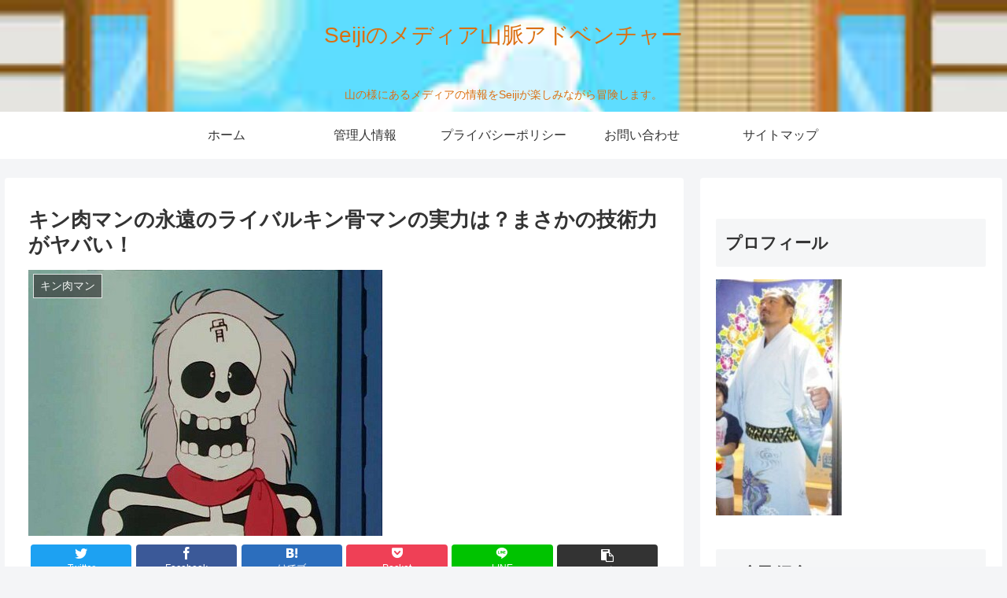

--- FILE ---
content_type: text/html; charset=UTF-8
request_url: https://seijitmg.com/kinnnikuman-kinnkotumann-5694
body_size: 38862
content:
<!doctype html>
<html lang="ja">

<head>
<meta charset="utf-8">
<meta http-equiv="X-UA-Compatible" content="IE=edge">
<meta name="viewport" content="width=device-width, initial-scale=1.0, viewport-fit=cover"/>
<meta name="referrer" content="no-referrer-when-downgrade"/>

      
<!-- Global site tag (gtag.js) - Google Analytics -->
<script async src="https://www.googletagmanager.com/gtag/js?id=UA-208606613-1"></script>
<script>
  window.dataLayer = window.dataLayer || [];
  function gtag(){dataLayer.push(arguments);}
  gtag('js', new Date());

  gtag('config', 'UA-208606613-1');
</script>
<!-- /Global site tag (gtag.js) - Google Analytics -->

      
  <!-- Other Analytics -->
<script data-ad-client="ca-pub-2982476082438019" async src="https://pagead2.googlesyndication.com/pagead/js/adsbygoogle.js"></script>
<!-- /Other Analytics -->
<!-- preconnect dns-prefetch -->
<link rel="preconnect dns-prefetch" href="//www.googletagmanager.com">
<link rel="preconnect dns-prefetch" href="//www.google-analytics.com">
<link rel="preconnect dns-prefetch" href="//ajax.googleapis.com">
<link rel="preconnect dns-prefetch" href="//cdnjs.cloudflare.com">
<link rel="preconnect dns-prefetch" href="//pagead2.googlesyndication.com">
<link rel="preconnect dns-prefetch" href="//googleads.g.doubleclick.net">
<link rel="preconnect dns-prefetch" href="//tpc.googlesyndication.com">
<link rel="preconnect dns-prefetch" href="//ad.doubleclick.net">
<link rel="preconnect dns-prefetch" href="//www.gstatic.com">
<link rel="preconnect dns-prefetch" href="//cse.google.com">
<link rel="preconnect dns-prefetch" href="//fonts.gstatic.com">
<link rel="preconnect dns-prefetch" href="//fonts.googleapis.com">
<link rel="preconnect dns-prefetch" href="//cms.quantserve.com">
<link rel="preconnect dns-prefetch" href="//secure.gravatar.com">
<link rel="preconnect dns-prefetch" href="//cdn.syndication.twimg.com">
<link rel="preconnect dns-prefetch" href="//cdn.jsdelivr.net">
<link rel="preconnect dns-prefetch" href="//images-fe.ssl-images-amazon.com">
<link rel="preconnect dns-prefetch" href="//completion.amazon.com">
<link rel="preconnect dns-prefetch" href="//m.media-amazon.com">
<link rel="preconnect dns-prefetch" href="//i.moshimo.com">
<link rel="preconnect dns-prefetch" href="//aml.valuecommerce.com">
<link rel="preconnect dns-prefetch" href="//dalc.valuecommerce.com">
<link rel="preconnect dns-prefetch" href="//dalb.valuecommerce.com">
<title>キン肉マンの永遠のライバルキン骨マンの実力は？まさかの技術力がヤバい！  |  Seijiのメディア山脈アドベンチャー</title>
<meta name='robots' content='max-image-preview:large' />

<!-- OGP -->
<meta property="og:type" content="article">
<meta property="og:description" content="どうもSeijiです。今月もこの日が来ました。キン肉マンの記事です。何時もの事ですが、連載中のキン肉マン面白いですね。あわせて読みたい記事↓最近では、懐かしいあのキャラが登場しました。キン骨マンですね。余りの懐かしさに驚きましたが、テリーマ">
<meta property="og:title" content="キン肉マンの永遠のライバルキン骨マンの実力は？まさかの技術力がヤバい！">
<meta property="og:url" content="https://seijitmg.com/kinnnikuman-kinnkotumann-5694">
<meta property="og:image" content="https://seijitmg.com/wp-content/uploads/2024/04/きんこ.jpg">
<meta property="og:site_name" content="Seijiのメディア山脈アドベンチャー">
<meta property="og:locale" content="ja_JP">
<meta property="article:published_time" content="2024-04-29T21:01:59+09:00" />
<meta property="article:modified_time" content="2024-04-29T21:01:59+09:00" />
<meta property="article:section" content="キン肉マン">
<!-- /OGP -->

<!-- Twitter Card -->
<meta name="twitter:card" content="summary_large_image">
<meta property="twitter:description" content="どうもSeijiです。今月もこの日が来ました。キン肉マンの記事です。何時もの事ですが、連載中のキン肉マン面白いですね。あわせて読みたい記事↓最近では、懐かしいあのキャラが登場しました。キン骨マンですね。余りの懐かしさに驚きましたが、テリーマ">
<meta property="twitter:title" content="キン肉マンの永遠のライバルキン骨マンの実力は？まさかの技術力がヤバい！">
<meta property="twitter:url" content="https://seijitmg.com/kinnnikuman-kinnkotumann-5694">
<meta name="twitter:image" content="https://seijitmg.com/wp-content/uploads/2024/04/きんこ.jpg">
<meta name="twitter:domain" content="seijitmg.com">
<!-- /Twitter Card -->
<link rel='dns-prefetch' href='//ajax.googleapis.com' />
<link rel='dns-prefetch' href='//cdnjs.cloudflare.com' />
<link rel="alternate" type="application/rss+xml" title="Seijiのメディア山脈アドベンチャー &raquo; フィード" href="https://seijitmg.com/feed" />
<link rel="alternate" type="application/rss+xml" title="Seijiのメディア山脈アドベンチャー &raquo; コメントフィード" href="https://seijitmg.com/comments/feed" />
<link rel="alternate" type="application/rss+xml" title="Seijiのメディア山脈アドベンチャー &raquo; キン肉マンの永遠のライバルキン骨マンの実力は？まさかの技術力がヤバい！ のコメントのフィード" href="https://seijitmg.com/kinnnikuman-kinnkotumann-5694/feed" />
<style id='wp-img-auto-sizes-contain-inline-css'>
img:is([sizes=auto i],[sizes^="auto," i]){contain-intrinsic-size:3000px 1500px}
/*# sourceURL=wp-img-auto-sizes-contain-inline-css */
</style>
<link rel='stylesheet' id='cocoon-style-css' href='https://seijitmg.com/wp-content/themes/cocoon-master/style.css?ver=6.9&#038;fver=20210904031407' media='all' />
<style id='cocoon-style-inline-css'>
.header{background-image:url(https://seijitmg.com/wp-content/uploads/2021/08/香取１３.jpg)}.header,.header .site-name-text{color:#db6f11}.main{width:860px}.sidebar{width:376px}@media screen and (max-width:1280px){.wrap{width:auto}.main,.sidebar,.sidebar-left .main,.sidebar-left .sidebar{margin:0 .5%}.main{width:67.4%}.sidebar{padding:1.5%;width:30%}.entry-card-thumb{width:38%}.entry-card-content{margin-left:40%}}body::after{content:url(https://seijitmg.com/wp-content/themes/cocoon-master/lib/analytics/access.php?post_id=5694&post_type=post)!important;visibility:hidden;position:absolute;bottom:0;right:0;width:1px;height:1px;overflow:hidden;display:inline!important}.logo-header img{height:505px;width:auto}.logo-header img{width:200px;height:auto}.toc-checkbox{display:none}.toc-content{visibility:hidden;height:0;opacity:.2;transition:all .5s ease-out}.toc-checkbox:checked~.toc-content{visibility:visible;padding-top:.6em;height:100%;opacity:1}.toc-title::after{content:'[開く]';margin-left:.5em;cursor:pointer;font-size:.8em}.toc-title:hover::after{text-decoration:underline}.toc-checkbox:checked+.toc-title::after{content:'[閉じる]'}#respond{display:none}.entry-content>*,.demo .entry-content p{line-height:1.8}.entry-content>*,.article p,.demo .entry-content p,.article dl,.article ul,.article ol,.article blockquote,.article pre,.article table,.article .toc,.body .column-wrap,.body .new-entry-cards,.body .popular-entry-cards,.body .navi-entry-cards,.body .box-menus,.body .ranking-item,.body .rss-entry-cards,.body .widget,.body .author-box,.body .blogcard-wrap,.body .login-user-only,.body .information-box,.body .question-box,.body .alert-box,.body .information,.body .question,.body .alert,.body .memo-box,.body .comment-box,.body .common-icon-box,.body .blank-box,.body .button-block,.body .micro-bottom,.body .caption-box,.body .tab-caption-box,.body .label-box,.body .toggle-wrap,.body .wp-block-image,.body .booklink-box,.body .kaerebalink-box,.body .tomarebalink-box,.body .product-item-box,.body .speech-wrap,.body .wp-block-categories,.body .wp-block-archives,.body .wp-block-archives-dropdown,.body .wp-block-calendar,.body .ad-area,.body .wp-block-gallery,.body .wp-block-audio,.body .wp-block-cover,.body .wp-block-file,.body .wp-block-media-text,.body .wp-block-video,.body .wp-block-buttons,.body .wp-block-columns,.body .wp-block-separator,.body .components-placeholder,.body .wp-block-search,.body .wp-block-social-links,.body .timeline-box,.body .blogcard-type,.body .btn-wrap,.body .btn-wrap a,.body .block-box,.body .wp-block-embed,.body .wp-block-group,.body .wp-block-table,.body .scrollable-table,.body .wp-block-separator,.body .wp-block,.body .video-container,.comment-area,.related-entries,.pager-post-navi,.comment-respond,.is-root-container>*,[data-type="core/freeform"]{margin-bottom:1.8em}.article h2,.article h3,.article h4,.article h5,.article h6{margin-bottom:1.62em}@media screen and (max-width:480px){.body,.menu-content{font-size:16px}}@media screen and (max-width:781px){.wp-block-column{margin-bottom:1.8em}}@media screen and (max-width:599px){.column-wrap>div{margin-bottom:1.8em}}.article h2,.article h3,.article h4,.article h5,.article h6{margin-top:2.4em}.article .micro-top{margin-bottom:.36em}.article .micro-bottom{margin-top:-1.62em}.article .micro-balloon{margin-bottom:.9em}.article .micro-bottom.micro-balloon{margin-top:-1.26em}.blank-box.bb-key-color{border-color:#19448e}.iic-key-color li::before{color:#19448e}.blank-box.bb-tab.bb-key-color::before{background-color:#19448e}.tb-key-color .toggle-button{border:1px solid #19448e;background:#19448e;color:#fff}.tb-key-color .toggle-button::before{color:#ccc}.tb-key-color .toggle-checkbox:checked~.toggle-content{border-color:#19448e}.cb-key-color.caption-box{border-color:#19448e}.cb-key-color .caption-box-label{background-color:#19448e;color:#fff}.tcb-key-color .tab-caption-box-label{background-color:#19448e;color:#fff}.tcb-key-color .tab-caption-box-content{border-color:#19448e}.lb-key-color .label-box-content{border-color:#19448e}.mc-key-color{background-color:#19448e;color:#fff;border:0}.mc-key-color.micro-bottom::after{border-bottom-color:#19448e;border-top-color:transparent}.mc-key-color::before{border-top-color:transparent;border-bottom-color:transparent}.mc-key-color::after{border-top-color:#19448e}.btn-key-color,.btn-wrap.btn-wrap-key-color>a{background-color:#19448e}.has-text-color.has-key-color-color{color:#19448e}.has-background.has-key-color-background-color{background-color:#19448e}.body.article,body#tinymce.wp-editor{background-color:#fff}.body.article,.editor-post-title__block .editor-post-title__input,body#tinymce.wp-editor{color:#333}html .body .has-key-color-background-color{background-color:#19448e}html .body .has-key-color-color{color:#19448e}html .body .has-key-color-border-color{border-color:#19448e}html .body .btn-wrap.has-key-color-background-color>a{background-color:#19448e}html .body .btn-wrap.has-key-color-color>a{color:#19448e}html .body .btn-wrap.has-key-color-border-color>a{border-color:#19448e}html .body .bb-tab.has-key-color-border-color .bb-label{background-color:#19448e}html .body .toggle-wrap.has-key-color-border-color .toggle-button{background-color:#19448e}html .body .toggle-wrap.has-key-color-border-color .toggle-button,.toggle-wrap.has-key-color-border-color .toggle-content{border-color:#19448e}html .body .iconlist-box.has-key-color-icon-color li::before{color:#19448e}html .body .micro-balloon.has-key-color-color{color:#19448e}html .body .micro-balloon.has-key-color-background-color{background-color:#19448e;border-color:transparent}html .body .micro-balloon.has-key-color-background-color.micro-bottom::after{border-bottom-color:#19448e;border-top-color:transparent}html .body .micro-balloon.has-key-color-background-color::before{border-top-color:transparent;border-bottom-color:transparent}html .body .micro-balloon.has-key-color-background-color::after{border-top-color:#19448e}html .body .micro-balloon.has-border-color.has-key-color-border-color{border-color:#19448e}html .body .micro-balloon.micro-top.has-key-color-border-color::before{border-top-color:#19448e}html .body .micro-balloon.micro-bottom.has-key-color-border-color::before{border-bottom-color:#19448e}html .body .caption-box.has-key-color-border-color .box-label{background-color:#19448e}html .body .tab-caption-box.has-key-color-border-color .box-label{background-color:#19448e}html .body .tab-caption-box.has-key-color-border-color .box-content{border-color:#19448e}html .body .tab-caption-box.has-key-color-background-color .box-content{background-color:#19448e}html .body .label-box.has-key-color-border-color .box-content{border-color:#19448e}html .body .label-box.has-key-color-background-color .box-content{background-color:#19448e}html .body .speech-balloon.has-key-color-background-color{background-color:#19448e}html .body .speech-balloon.has-text-color.has-key-color-color{color:#19448e}html .body .speech-balloon.has-key-color-border-color{border-color:#19448e}html .body .sbp-l .speech-balloon.has-key-color-border-color::before{border-right-color:#19448e}html .body .sbp-r .speech-balloon.has-key-color-border-color::before{border-left-color:#19448e}html .body .sbp-l .speech-balloon.has-key-color-background-color::after{border-right-color:#19448e}html .body .sbp-r .speech-balloon.has-key-color-background-color::after{border-left-color:#19448e}html .body .sbs-line.sbp-r .speech-balloon.has-key-color-background-color{background-color:#19448e}html .body .sbs-line.sbp-r .speech-balloon.has-key-color-border-color{border-color:#19448e}html .body .speech-wraphtml .body .sbs-think .speech-balloon.has-key-color-border-color::before,html .body .speech-wrap.sbs-think .speech-balloon.has-key-color-border-color::after{border-color:#19448e}html .body .sbs-think .speech-balloon.has-key-color-background-color::before,html .body .sbs-think .speech-balloon.has-key-color-background-color::after{background-color:#19448e}html .body .sbs-think .speech-balloon.has-key-color-border-color::before{border-color:#19448e}html .body .timeline-box.has-key-color-point-color .timeline-item::before{background-color:#19448e}html .body .has-key-color-question-color .faq-question-label{color:#19448e}html .body .has-key-color-answer-color .faq-answer-label{color:#19448e}html .body .is-style-square.has-key-color-question-color .faq-question-label{color:#fff;background-color:#19448e}html .body .is-style-square.has-key-color-answer-color .faq-answer-label{color:#fff;background-color:#19448e}html .body .has-red-background-color{background-color:#e60033}html .body .has-red-color{color:#e60033}html .body .has-red-border-color{border-color:#e60033}html .body .btn-wrap.has-red-background-color>a{background-color:#e60033}html .body .btn-wrap.has-red-color>a{color:#e60033}html .body .btn-wrap.has-red-border-color>a{border-color:#e60033}html .body .bb-tab.has-red-border-color .bb-label{background-color:#e60033}html .body .toggle-wrap.has-red-border-color .toggle-button{background-color:#e60033}html .body .toggle-wrap.has-red-border-color .toggle-button,.toggle-wrap.has-red-border-color .toggle-content{border-color:#e60033}html .body .iconlist-box.has-red-icon-color li::before{color:#e60033}html .body .micro-balloon.has-red-color{color:#e60033}html .body .micro-balloon.has-red-background-color{background-color:#e60033;border-color:transparent}html .body .micro-balloon.has-red-background-color.micro-bottom::after{border-bottom-color:#e60033;border-top-color:transparent}html .body .micro-balloon.has-red-background-color::before{border-top-color:transparent;border-bottom-color:transparent}html .body .micro-balloon.has-red-background-color::after{border-top-color:#e60033}html .body .micro-balloon.has-border-color.has-red-border-color{border-color:#e60033}html .body .micro-balloon.micro-top.has-red-border-color::before{border-top-color:#e60033}html .body .micro-balloon.micro-bottom.has-red-border-color::before{border-bottom-color:#e60033}html .body .caption-box.has-red-border-color .box-label{background-color:#e60033}html .body .tab-caption-box.has-red-border-color .box-label{background-color:#e60033}html .body .tab-caption-box.has-red-border-color .box-content{border-color:#e60033}html .body .tab-caption-box.has-red-background-color .box-content{background-color:#e60033}html .body .label-box.has-red-border-color .box-content{border-color:#e60033}html .body .label-box.has-red-background-color .box-content{background-color:#e60033}html .body .speech-balloon.has-red-background-color{background-color:#e60033}html .body .speech-balloon.has-text-color.has-red-color{color:#e60033}html .body .speech-balloon.has-red-border-color{border-color:#e60033}html .body .sbp-l .speech-balloon.has-red-border-color::before{border-right-color:#e60033}html .body .sbp-r .speech-balloon.has-red-border-color::before{border-left-color:#e60033}html .body .sbp-l .speech-balloon.has-red-background-color::after{border-right-color:#e60033}html .body .sbp-r .speech-balloon.has-red-background-color::after{border-left-color:#e60033}html .body .sbs-line.sbp-r .speech-balloon.has-red-background-color{background-color:#e60033}html .body .sbs-line.sbp-r .speech-balloon.has-red-border-color{border-color:#e60033}html .body .speech-wraphtml .body .sbs-think .speech-balloon.has-red-border-color::before,html .body .speech-wrap.sbs-think .speech-balloon.has-red-border-color::after{border-color:#e60033}html .body .sbs-think .speech-balloon.has-red-background-color::before,html .body .sbs-think .speech-balloon.has-red-background-color::after{background-color:#e60033}html .body .sbs-think .speech-balloon.has-red-border-color::before{border-color:#e60033}html .body .timeline-box.has-red-point-color .timeline-item::before{background-color:#e60033}html .body .has-red-question-color .faq-question-label{color:#e60033}html .body .has-red-answer-color .faq-answer-label{color:#e60033}html .body .is-style-square.has-red-question-color .faq-question-label{color:#fff;background-color:#e60033}html .body .is-style-square.has-red-answer-color .faq-answer-label{color:#fff;background-color:#e60033}html .body .has-pink-background-color{background-color:#e95295}html .body .has-pink-color{color:#e95295}html .body .has-pink-border-color{border-color:#e95295}html .body .btn-wrap.has-pink-background-color>a{background-color:#e95295}html .body .btn-wrap.has-pink-color>a{color:#e95295}html .body .btn-wrap.has-pink-border-color>a{border-color:#e95295}html .body .bb-tab.has-pink-border-color .bb-label{background-color:#e95295}html .body .toggle-wrap.has-pink-border-color .toggle-button{background-color:#e95295}html .body .toggle-wrap.has-pink-border-color .toggle-button,.toggle-wrap.has-pink-border-color .toggle-content{border-color:#e95295}html .body .iconlist-box.has-pink-icon-color li::before{color:#e95295}html .body .micro-balloon.has-pink-color{color:#e95295}html .body .micro-balloon.has-pink-background-color{background-color:#e95295;border-color:transparent}html .body .micro-balloon.has-pink-background-color.micro-bottom::after{border-bottom-color:#e95295;border-top-color:transparent}html .body .micro-balloon.has-pink-background-color::before{border-top-color:transparent;border-bottom-color:transparent}html .body .micro-balloon.has-pink-background-color::after{border-top-color:#e95295}html .body .micro-balloon.has-border-color.has-pink-border-color{border-color:#e95295}html .body .micro-balloon.micro-top.has-pink-border-color::before{border-top-color:#e95295}html .body .micro-balloon.micro-bottom.has-pink-border-color::before{border-bottom-color:#e95295}html .body .caption-box.has-pink-border-color .box-label{background-color:#e95295}html .body .tab-caption-box.has-pink-border-color .box-label{background-color:#e95295}html .body .tab-caption-box.has-pink-border-color .box-content{border-color:#e95295}html .body .tab-caption-box.has-pink-background-color .box-content{background-color:#e95295}html .body .label-box.has-pink-border-color .box-content{border-color:#e95295}html .body .label-box.has-pink-background-color .box-content{background-color:#e95295}html .body .speech-balloon.has-pink-background-color{background-color:#e95295}html .body .speech-balloon.has-text-color.has-pink-color{color:#e95295}html .body .speech-balloon.has-pink-border-color{border-color:#e95295}html .body .sbp-l .speech-balloon.has-pink-border-color::before{border-right-color:#e95295}html .body .sbp-r .speech-balloon.has-pink-border-color::before{border-left-color:#e95295}html .body .sbp-l .speech-balloon.has-pink-background-color::after{border-right-color:#e95295}html .body .sbp-r .speech-balloon.has-pink-background-color::after{border-left-color:#e95295}html .body .sbs-line.sbp-r .speech-balloon.has-pink-background-color{background-color:#e95295}html .body .sbs-line.sbp-r .speech-balloon.has-pink-border-color{border-color:#e95295}html .body .speech-wraphtml .body .sbs-think .speech-balloon.has-pink-border-color::before,html .body .speech-wrap.sbs-think .speech-balloon.has-pink-border-color::after{border-color:#e95295}html .body .sbs-think .speech-balloon.has-pink-background-color::before,html .body .sbs-think .speech-balloon.has-pink-background-color::after{background-color:#e95295}html .body .sbs-think .speech-balloon.has-pink-border-color::before{border-color:#e95295}html .body .timeline-box.has-pink-point-color .timeline-item::before{background-color:#e95295}html .body .has-pink-question-color .faq-question-label{color:#e95295}html .body .has-pink-answer-color .faq-answer-label{color:#e95295}html .body .is-style-square.has-pink-question-color .faq-question-label{color:#fff;background-color:#e95295}html .body .is-style-square.has-pink-answer-color .faq-answer-label{color:#fff;background-color:#e95295}html .body .has-purple-background-color{background-color:#884898}html .body .has-purple-color{color:#884898}html .body .has-purple-border-color{border-color:#884898}html .body .btn-wrap.has-purple-background-color>a{background-color:#884898}html .body .btn-wrap.has-purple-color>a{color:#884898}html .body .btn-wrap.has-purple-border-color>a{border-color:#884898}html .body .bb-tab.has-purple-border-color .bb-label{background-color:#884898}html .body .toggle-wrap.has-purple-border-color .toggle-button{background-color:#884898}html .body .toggle-wrap.has-purple-border-color .toggle-button,.toggle-wrap.has-purple-border-color .toggle-content{border-color:#884898}html .body .iconlist-box.has-purple-icon-color li::before{color:#884898}html .body .micro-balloon.has-purple-color{color:#884898}html .body .micro-balloon.has-purple-background-color{background-color:#884898;border-color:transparent}html .body .micro-balloon.has-purple-background-color.micro-bottom::after{border-bottom-color:#884898;border-top-color:transparent}html .body .micro-balloon.has-purple-background-color::before{border-top-color:transparent;border-bottom-color:transparent}html .body .micro-balloon.has-purple-background-color::after{border-top-color:#884898}html .body .micro-balloon.has-border-color.has-purple-border-color{border-color:#884898}html .body .micro-balloon.micro-top.has-purple-border-color::before{border-top-color:#884898}html .body .micro-balloon.micro-bottom.has-purple-border-color::before{border-bottom-color:#884898}html .body .caption-box.has-purple-border-color .box-label{background-color:#884898}html .body .tab-caption-box.has-purple-border-color .box-label{background-color:#884898}html .body .tab-caption-box.has-purple-border-color .box-content{border-color:#884898}html .body .tab-caption-box.has-purple-background-color .box-content{background-color:#884898}html .body .label-box.has-purple-border-color .box-content{border-color:#884898}html .body .label-box.has-purple-background-color .box-content{background-color:#884898}html .body .speech-balloon.has-purple-background-color{background-color:#884898}html .body .speech-balloon.has-text-color.has-purple-color{color:#884898}html .body .speech-balloon.has-purple-border-color{border-color:#884898}html .body .sbp-l .speech-balloon.has-purple-border-color::before{border-right-color:#884898}html .body .sbp-r .speech-balloon.has-purple-border-color::before{border-left-color:#884898}html .body .sbp-l .speech-balloon.has-purple-background-color::after{border-right-color:#884898}html .body .sbp-r .speech-balloon.has-purple-background-color::after{border-left-color:#884898}html .body .sbs-line.sbp-r .speech-balloon.has-purple-background-color{background-color:#884898}html .body .sbs-line.sbp-r .speech-balloon.has-purple-border-color{border-color:#884898}html .body .speech-wraphtml .body .sbs-think .speech-balloon.has-purple-border-color::before,html .body .speech-wrap.sbs-think .speech-balloon.has-purple-border-color::after{border-color:#884898}html .body .sbs-think .speech-balloon.has-purple-background-color::before,html .body .sbs-think .speech-balloon.has-purple-background-color::after{background-color:#884898}html .body .sbs-think .speech-balloon.has-purple-border-color::before{border-color:#884898}html .body .timeline-box.has-purple-point-color .timeline-item::before{background-color:#884898}html .body .has-purple-question-color .faq-question-label{color:#884898}html .body .has-purple-answer-color .faq-answer-label{color:#884898}html .body .is-style-square.has-purple-question-color .faq-question-label{color:#fff;background-color:#884898}html .body .is-style-square.has-purple-answer-color .faq-answer-label{color:#fff;background-color:#884898}html .body .has-deep-background-color{background-color:#55295b}html .body .has-deep-color{color:#55295b}html .body .has-deep-border-color{border-color:#55295b}html .body .btn-wrap.has-deep-background-color>a{background-color:#55295b}html .body .btn-wrap.has-deep-color>a{color:#55295b}html .body .btn-wrap.has-deep-border-color>a{border-color:#55295b}html .body .bb-tab.has-deep-border-color .bb-label{background-color:#55295b}html .body .toggle-wrap.has-deep-border-color .toggle-button{background-color:#55295b}html .body .toggle-wrap.has-deep-border-color .toggle-button,.toggle-wrap.has-deep-border-color .toggle-content{border-color:#55295b}html .body .iconlist-box.has-deep-icon-color li::before{color:#55295b}html .body .micro-balloon.has-deep-color{color:#55295b}html .body .micro-balloon.has-deep-background-color{background-color:#55295b;border-color:transparent}html .body .micro-balloon.has-deep-background-color.micro-bottom::after{border-bottom-color:#55295b;border-top-color:transparent}html .body .micro-balloon.has-deep-background-color::before{border-top-color:transparent;border-bottom-color:transparent}html .body .micro-balloon.has-deep-background-color::after{border-top-color:#55295b}html .body .micro-balloon.has-border-color.has-deep-border-color{border-color:#55295b}html .body .micro-balloon.micro-top.has-deep-border-color::before{border-top-color:#55295b}html .body .micro-balloon.micro-bottom.has-deep-border-color::before{border-bottom-color:#55295b}html .body .caption-box.has-deep-border-color .box-label{background-color:#55295b}html .body .tab-caption-box.has-deep-border-color .box-label{background-color:#55295b}html .body .tab-caption-box.has-deep-border-color .box-content{border-color:#55295b}html .body .tab-caption-box.has-deep-background-color .box-content{background-color:#55295b}html .body .label-box.has-deep-border-color .box-content{border-color:#55295b}html .body .label-box.has-deep-background-color .box-content{background-color:#55295b}html .body .speech-balloon.has-deep-background-color{background-color:#55295b}html .body .speech-balloon.has-text-color.has-deep-color{color:#55295b}html .body .speech-balloon.has-deep-border-color{border-color:#55295b}html .body .sbp-l .speech-balloon.has-deep-border-color::before{border-right-color:#55295b}html .body .sbp-r .speech-balloon.has-deep-border-color::before{border-left-color:#55295b}html .body .sbp-l .speech-balloon.has-deep-background-color::after{border-right-color:#55295b}html .body .sbp-r .speech-balloon.has-deep-background-color::after{border-left-color:#55295b}html .body .sbs-line.sbp-r .speech-balloon.has-deep-background-color{background-color:#55295b}html .body .sbs-line.sbp-r .speech-balloon.has-deep-border-color{border-color:#55295b}html .body .speech-wraphtml .body .sbs-think .speech-balloon.has-deep-border-color::before,html .body .speech-wrap.sbs-think .speech-balloon.has-deep-border-color::after{border-color:#55295b}html .body .sbs-think .speech-balloon.has-deep-background-color::before,html .body .sbs-think .speech-balloon.has-deep-background-color::after{background-color:#55295b}html .body .sbs-think .speech-balloon.has-deep-border-color::before{border-color:#55295b}html .body .timeline-box.has-deep-point-color .timeline-item::before{background-color:#55295b}html .body .has-deep-question-color .faq-question-label{color:#55295b}html .body .has-deep-answer-color .faq-answer-label{color:#55295b}html .body .is-style-square.has-deep-question-color .faq-question-label{color:#fff;background-color:#55295b}html .body .is-style-square.has-deep-answer-color .faq-answer-label{color:#fff;background-color:#55295b}html .body .has-indigo-background-color{background-color:#1e50a2}html .body .has-indigo-color{color:#1e50a2}html .body .has-indigo-border-color{border-color:#1e50a2}html .body .btn-wrap.has-indigo-background-color>a{background-color:#1e50a2}html .body .btn-wrap.has-indigo-color>a{color:#1e50a2}html .body .btn-wrap.has-indigo-border-color>a{border-color:#1e50a2}html .body .bb-tab.has-indigo-border-color .bb-label{background-color:#1e50a2}html .body .toggle-wrap.has-indigo-border-color .toggle-button{background-color:#1e50a2}html .body .toggle-wrap.has-indigo-border-color .toggle-button,.toggle-wrap.has-indigo-border-color .toggle-content{border-color:#1e50a2}html .body .iconlist-box.has-indigo-icon-color li::before{color:#1e50a2}html .body .micro-balloon.has-indigo-color{color:#1e50a2}html .body .micro-balloon.has-indigo-background-color{background-color:#1e50a2;border-color:transparent}html .body .micro-balloon.has-indigo-background-color.micro-bottom::after{border-bottom-color:#1e50a2;border-top-color:transparent}html .body .micro-balloon.has-indigo-background-color::before{border-top-color:transparent;border-bottom-color:transparent}html .body .micro-balloon.has-indigo-background-color::after{border-top-color:#1e50a2}html .body .micro-balloon.has-border-color.has-indigo-border-color{border-color:#1e50a2}html .body .micro-balloon.micro-top.has-indigo-border-color::before{border-top-color:#1e50a2}html .body .micro-balloon.micro-bottom.has-indigo-border-color::before{border-bottom-color:#1e50a2}html .body .caption-box.has-indigo-border-color .box-label{background-color:#1e50a2}html .body .tab-caption-box.has-indigo-border-color .box-label{background-color:#1e50a2}html .body .tab-caption-box.has-indigo-border-color .box-content{border-color:#1e50a2}html .body .tab-caption-box.has-indigo-background-color .box-content{background-color:#1e50a2}html .body .label-box.has-indigo-border-color .box-content{border-color:#1e50a2}html .body .label-box.has-indigo-background-color .box-content{background-color:#1e50a2}html .body .speech-balloon.has-indigo-background-color{background-color:#1e50a2}html .body .speech-balloon.has-text-color.has-indigo-color{color:#1e50a2}html .body .speech-balloon.has-indigo-border-color{border-color:#1e50a2}html .body .sbp-l .speech-balloon.has-indigo-border-color::before{border-right-color:#1e50a2}html .body .sbp-r .speech-balloon.has-indigo-border-color::before{border-left-color:#1e50a2}html .body .sbp-l .speech-balloon.has-indigo-background-color::after{border-right-color:#1e50a2}html .body .sbp-r .speech-balloon.has-indigo-background-color::after{border-left-color:#1e50a2}html .body .sbs-line.sbp-r .speech-balloon.has-indigo-background-color{background-color:#1e50a2}html .body .sbs-line.sbp-r .speech-balloon.has-indigo-border-color{border-color:#1e50a2}html .body .speech-wraphtml .body .sbs-think .speech-balloon.has-indigo-border-color::before,html .body .speech-wrap.sbs-think .speech-balloon.has-indigo-border-color::after{border-color:#1e50a2}html .body .sbs-think .speech-balloon.has-indigo-background-color::before,html .body .sbs-think .speech-balloon.has-indigo-background-color::after{background-color:#1e50a2}html .body .sbs-think .speech-balloon.has-indigo-border-color::before{border-color:#1e50a2}html .body .timeline-box.has-indigo-point-color .timeline-item::before{background-color:#1e50a2}html .body .has-indigo-question-color .faq-question-label{color:#1e50a2}html .body .has-indigo-answer-color .faq-answer-label{color:#1e50a2}html .body .is-style-square.has-indigo-question-color .faq-question-label{color:#fff;background-color:#1e50a2}html .body .is-style-square.has-indigo-answer-color .faq-answer-label{color:#fff;background-color:#1e50a2}html .body .has-blue-background-color{background-color:#0095d9}html .body .has-blue-color{color:#0095d9}html .body .has-blue-border-color{border-color:#0095d9}html .body .btn-wrap.has-blue-background-color>a{background-color:#0095d9}html .body .btn-wrap.has-blue-color>a{color:#0095d9}html .body .btn-wrap.has-blue-border-color>a{border-color:#0095d9}html .body .bb-tab.has-blue-border-color .bb-label{background-color:#0095d9}html .body .toggle-wrap.has-blue-border-color .toggle-button{background-color:#0095d9}html .body .toggle-wrap.has-blue-border-color .toggle-button,.toggle-wrap.has-blue-border-color .toggle-content{border-color:#0095d9}html .body .iconlist-box.has-blue-icon-color li::before{color:#0095d9}html .body .micro-balloon.has-blue-color{color:#0095d9}html .body .micro-balloon.has-blue-background-color{background-color:#0095d9;border-color:transparent}html .body .micro-balloon.has-blue-background-color.micro-bottom::after{border-bottom-color:#0095d9;border-top-color:transparent}html .body .micro-balloon.has-blue-background-color::before{border-top-color:transparent;border-bottom-color:transparent}html .body .micro-balloon.has-blue-background-color::after{border-top-color:#0095d9}html .body .micro-balloon.has-border-color.has-blue-border-color{border-color:#0095d9}html .body .micro-balloon.micro-top.has-blue-border-color::before{border-top-color:#0095d9}html .body .micro-balloon.micro-bottom.has-blue-border-color::before{border-bottom-color:#0095d9}html .body .caption-box.has-blue-border-color .box-label{background-color:#0095d9}html .body .tab-caption-box.has-blue-border-color .box-label{background-color:#0095d9}html .body .tab-caption-box.has-blue-border-color .box-content{border-color:#0095d9}html .body .tab-caption-box.has-blue-background-color .box-content{background-color:#0095d9}html .body .label-box.has-blue-border-color .box-content{border-color:#0095d9}html .body .label-box.has-blue-background-color .box-content{background-color:#0095d9}html .body .speech-balloon.has-blue-background-color{background-color:#0095d9}html .body .speech-balloon.has-text-color.has-blue-color{color:#0095d9}html .body .speech-balloon.has-blue-border-color{border-color:#0095d9}html .body .sbp-l .speech-balloon.has-blue-border-color::before{border-right-color:#0095d9}html .body .sbp-r .speech-balloon.has-blue-border-color::before{border-left-color:#0095d9}html .body .sbp-l .speech-balloon.has-blue-background-color::after{border-right-color:#0095d9}html .body .sbp-r .speech-balloon.has-blue-background-color::after{border-left-color:#0095d9}html .body .sbs-line.sbp-r .speech-balloon.has-blue-background-color{background-color:#0095d9}html .body .sbs-line.sbp-r .speech-balloon.has-blue-border-color{border-color:#0095d9}html .body .speech-wraphtml .body .sbs-think .speech-balloon.has-blue-border-color::before,html .body .speech-wrap.sbs-think .speech-balloon.has-blue-border-color::after{border-color:#0095d9}html .body .sbs-think .speech-balloon.has-blue-background-color::before,html .body .sbs-think .speech-balloon.has-blue-background-color::after{background-color:#0095d9}html .body .sbs-think .speech-balloon.has-blue-border-color::before{border-color:#0095d9}html .body .timeline-box.has-blue-point-color .timeline-item::before{background-color:#0095d9}html .body .has-blue-question-color .faq-question-label{color:#0095d9}html .body .has-blue-answer-color .faq-answer-label{color:#0095d9}html .body .is-style-square.has-blue-question-color .faq-question-label{color:#fff;background-color:#0095d9}html .body .is-style-square.has-blue-answer-color .faq-answer-label{color:#fff;background-color:#0095d9}html .body .has-light-blue-background-color{background-color:#2ca9e1}html .body .has-light-blue-color{color:#2ca9e1}html .body .has-light-blue-border-color{border-color:#2ca9e1}html .body .btn-wrap.has-light-blue-background-color>a{background-color:#2ca9e1}html .body .btn-wrap.has-light-blue-color>a{color:#2ca9e1}html .body .btn-wrap.has-light-blue-border-color>a{border-color:#2ca9e1}html .body .bb-tab.has-light-blue-border-color .bb-label{background-color:#2ca9e1}html .body .toggle-wrap.has-light-blue-border-color .toggle-button{background-color:#2ca9e1}html .body .toggle-wrap.has-light-blue-border-color .toggle-button,.toggle-wrap.has-light-blue-border-color .toggle-content{border-color:#2ca9e1}html .body .iconlist-box.has-light-blue-icon-color li::before{color:#2ca9e1}html .body .micro-balloon.has-light-blue-color{color:#2ca9e1}html .body .micro-balloon.has-light-blue-background-color{background-color:#2ca9e1;border-color:transparent}html .body .micro-balloon.has-light-blue-background-color.micro-bottom::after{border-bottom-color:#2ca9e1;border-top-color:transparent}html .body .micro-balloon.has-light-blue-background-color::before{border-top-color:transparent;border-bottom-color:transparent}html .body .micro-balloon.has-light-blue-background-color::after{border-top-color:#2ca9e1}html .body .micro-balloon.has-border-color.has-light-blue-border-color{border-color:#2ca9e1}html .body .micro-balloon.micro-top.has-light-blue-border-color::before{border-top-color:#2ca9e1}html .body .micro-balloon.micro-bottom.has-light-blue-border-color::before{border-bottom-color:#2ca9e1}html .body .caption-box.has-light-blue-border-color .box-label{background-color:#2ca9e1}html .body .tab-caption-box.has-light-blue-border-color .box-label{background-color:#2ca9e1}html .body .tab-caption-box.has-light-blue-border-color .box-content{border-color:#2ca9e1}html .body .tab-caption-box.has-light-blue-background-color .box-content{background-color:#2ca9e1}html .body .label-box.has-light-blue-border-color .box-content{border-color:#2ca9e1}html .body .label-box.has-light-blue-background-color .box-content{background-color:#2ca9e1}html .body .speech-balloon.has-light-blue-background-color{background-color:#2ca9e1}html .body .speech-balloon.has-text-color.has-light-blue-color{color:#2ca9e1}html .body .speech-balloon.has-light-blue-border-color{border-color:#2ca9e1}html .body .sbp-l .speech-balloon.has-light-blue-border-color::before{border-right-color:#2ca9e1}html .body .sbp-r .speech-balloon.has-light-blue-border-color::before{border-left-color:#2ca9e1}html .body .sbp-l .speech-balloon.has-light-blue-background-color::after{border-right-color:#2ca9e1}html .body .sbp-r .speech-balloon.has-light-blue-background-color::after{border-left-color:#2ca9e1}html .body .sbs-line.sbp-r .speech-balloon.has-light-blue-background-color{background-color:#2ca9e1}html .body .sbs-line.sbp-r .speech-balloon.has-light-blue-border-color{border-color:#2ca9e1}html .body .speech-wraphtml .body .sbs-think .speech-balloon.has-light-blue-border-color::before,html .body .speech-wrap.sbs-think .speech-balloon.has-light-blue-border-color::after{border-color:#2ca9e1}html .body .sbs-think .speech-balloon.has-light-blue-background-color::before,html .body .sbs-think .speech-balloon.has-light-blue-background-color::after{background-color:#2ca9e1}html .body .sbs-think .speech-balloon.has-light-blue-border-color::before{border-color:#2ca9e1}html .body .timeline-box.has-light-blue-point-color .timeline-item::before{background-color:#2ca9e1}html .body .has-light-blue-question-color .faq-question-label{color:#2ca9e1}html .body .has-light-blue-answer-color .faq-answer-label{color:#2ca9e1}html .body .is-style-square.has-light-blue-question-color .faq-question-label{color:#fff;background-color:#2ca9e1}html .body .is-style-square.has-light-blue-answer-color .faq-answer-label{color:#fff;background-color:#2ca9e1}html .body .has-cyan-background-color{background-color:#00a3af}html .body .has-cyan-color{color:#00a3af}html .body .has-cyan-border-color{border-color:#00a3af}html .body .btn-wrap.has-cyan-background-color>a{background-color:#00a3af}html .body .btn-wrap.has-cyan-color>a{color:#00a3af}html .body .btn-wrap.has-cyan-border-color>a{border-color:#00a3af}html .body .bb-tab.has-cyan-border-color .bb-label{background-color:#00a3af}html .body .toggle-wrap.has-cyan-border-color .toggle-button{background-color:#00a3af}html .body .toggle-wrap.has-cyan-border-color .toggle-button,.toggle-wrap.has-cyan-border-color .toggle-content{border-color:#00a3af}html .body .iconlist-box.has-cyan-icon-color li::before{color:#00a3af}html .body .micro-balloon.has-cyan-color{color:#00a3af}html .body .micro-balloon.has-cyan-background-color{background-color:#00a3af;border-color:transparent}html .body .micro-balloon.has-cyan-background-color.micro-bottom::after{border-bottom-color:#00a3af;border-top-color:transparent}html .body .micro-balloon.has-cyan-background-color::before{border-top-color:transparent;border-bottom-color:transparent}html .body .micro-balloon.has-cyan-background-color::after{border-top-color:#00a3af}html .body .micro-balloon.has-border-color.has-cyan-border-color{border-color:#00a3af}html .body .micro-balloon.micro-top.has-cyan-border-color::before{border-top-color:#00a3af}html .body .micro-balloon.micro-bottom.has-cyan-border-color::before{border-bottom-color:#00a3af}html .body .caption-box.has-cyan-border-color .box-label{background-color:#00a3af}html .body .tab-caption-box.has-cyan-border-color .box-label{background-color:#00a3af}html .body .tab-caption-box.has-cyan-border-color .box-content{border-color:#00a3af}html .body .tab-caption-box.has-cyan-background-color .box-content{background-color:#00a3af}html .body .label-box.has-cyan-border-color .box-content{border-color:#00a3af}html .body .label-box.has-cyan-background-color .box-content{background-color:#00a3af}html .body .speech-balloon.has-cyan-background-color{background-color:#00a3af}html .body .speech-balloon.has-text-color.has-cyan-color{color:#00a3af}html .body .speech-balloon.has-cyan-border-color{border-color:#00a3af}html .body .sbp-l .speech-balloon.has-cyan-border-color::before{border-right-color:#00a3af}html .body .sbp-r .speech-balloon.has-cyan-border-color::before{border-left-color:#00a3af}html .body .sbp-l .speech-balloon.has-cyan-background-color::after{border-right-color:#00a3af}html .body .sbp-r .speech-balloon.has-cyan-background-color::after{border-left-color:#00a3af}html .body .sbs-line.sbp-r .speech-balloon.has-cyan-background-color{background-color:#00a3af}html .body .sbs-line.sbp-r .speech-balloon.has-cyan-border-color{border-color:#00a3af}html .body .speech-wraphtml .body .sbs-think .speech-balloon.has-cyan-border-color::before,html .body .speech-wrap.sbs-think .speech-balloon.has-cyan-border-color::after{border-color:#00a3af}html .body .sbs-think .speech-balloon.has-cyan-background-color::before,html .body .sbs-think .speech-balloon.has-cyan-background-color::after{background-color:#00a3af}html .body .sbs-think .speech-balloon.has-cyan-border-color::before{border-color:#00a3af}html .body .timeline-box.has-cyan-point-color .timeline-item::before{background-color:#00a3af}html .body .has-cyan-question-color .faq-question-label{color:#00a3af}html .body .has-cyan-answer-color .faq-answer-label{color:#00a3af}html .body .is-style-square.has-cyan-question-color .faq-question-label{color:#fff;background-color:#00a3af}html .body .is-style-square.has-cyan-answer-color .faq-answer-label{color:#fff;background-color:#00a3af}html .body .has-teal-background-color{background-color:#007b43}html .body .has-teal-color{color:#007b43}html .body .has-teal-border-color{border-color:#007b43}html .body .btn-wrap.has-teal-background-color>a{background-color:#007b43}html .body .btn-wrap.has-teal-color>a{color:#007b43}html .body .btn-wrap.has-teal-border-color>a{border-color:#007b43}html .body .bb-tab.has-teal-border-color .bb-label{background-color:#007b43}html .body .toggle-wrap.has-teal-border-color .toggle-button{background-color:#007b43}html .body .toggle-wrap.has-teal-border-color .toggle-button,.toggle-wrap.has-teal-border-color .toggle-content{border-color:#007b43}html .body .iconlist-box.has-teal-icon-color li::before{color:#007b43}html .body .micro-balloon.has-teal-color{color:#007b43}html .body .micro-balloon.has-teal-background-color{background-color:#007b43;border-color:transparent}html .body .micro-balloon.has-teal-background-color.micro-bottom::after{border-bottom-color:#007b43;border-top-color:transparent}html .body .micro-balloon.has-teal-background-color::before{border-top-color:transparent;border-bottom-color:transparent}html .body .micro-balloon.has-teal-background-color::after{border-top-color:#007b43}html .body .micro-balloon.has-border-color.has-teal-border-color{border-color:#007b43}html .body .micro-balloon.micro-top.has-teal-border-color::before{border-top-color:#007b43}html .body .micro-balloon.micro-bottom.has-teal-border-color::before{border-bottom-color:#007b43}html .body .caption-box.has-teal-border-color .box-label{background-color:#007b43}html .body .tab-caption-box.has-teal-border-color .box-label{background-color:#007b43}html .body .tab-caption-box.has-teal-border-color .box-content{border-color:#007b43}html .body .tab-caption-box.has-teal-background-color .box-content{background-color:#007b43}html .body .label-box.has-teal-border-color .box-content{border-color:#007b43}html .body .label-box.has-teal-background-color .box-content{background-color:#007b43}html .body .speech-balloon.has-teal-background-color{background-color:#007b43}html .body .speech-balloon.has-text-color.has-teal-color{color:#007b43}html .body .speech-balloon.has-teal-border-color{border-color:#007b43}html .body .sbp-l .speech-balloon.has-teal-border-color::before{border-right-color:#007b43}html .body .sbp-r .speech-balloon.has-teal-border-color::before{border-left-color:#007b43}html .body .sbp-l .speech-balloon.has-teal-background-color::after{border-right-color:#007b43}html .body .sbp-r .speech-balloon.has-teal-background-color::after{border-left-color:#007b43}html .body .sbs-line.sbp-r .speech-balloon.has-teal-background-color{background-color:#007b43}html .body .sbs-line.sbp-r .speech-balloon.has-teal-border-color{border-color:#007b43}html .body .speech-wraphtml .body .sbs-think .speech-balloon.has-teal-border-color::before,html .body .speech-wrap.sbs-think .speech-balloon.has-teal-border-color::after{border-color:#007b43}html .body .sbs-think .speech-balloon.has-teal-background-color::before,html .body .sbs-think .speech-balloon.has-teal-background-color::after{background-color:#007b43}html .body .sbs-think .speech-balloon.has-teal-border-color::before{border-color:#007b43}html .body .timeline-box.has-teal-point-color .timeline-item::before{background-color:#007b43}html .body .has-teal-question-color .faq-question-label{color:#007b43}html .body .has-teal-answer-color .faq-answer-label{color:#007b43}html .body .is-style-square.has-teal-question-color .faq-question-label{color:#fff;background-color:#007b43}html .body .is-style-square.has-teal-answer-color .faq-answer-label{color:#fff;background-color:#007b43}html .body .has-green-background-color{background-color:#3eb370}html .body .has-green-color{color:#3eb370}html .body .has-green-border-color{border-color:#3eb370}html .body .btn-wrap.has-green-background-color>a{background-color:#3eb370}html .body .btn-wrap.has-green-color>a{color:#3eb370}html .body .btn-wrap.has-green-border-color>a{border-color:#3eb370}html .body .bb-tab.has-green-border-color .bb-label{background-color:#3eb370}html .body .toggle-wrap.has-green-border-color .toggle-button{background-color:#3eb370}html .body .toggle-wrap.has-green-border-color .toggle-button,.toggle-wrap.has-green-border-color .toggle-content{border-color:#3eb370}html .body .iconlist-box.has-green-icon-color li::before{color:#3eb370}html .body .micro-balloon.has-green-color{color:#3eb370}html .body .micro-balloon.has-green-background-color{background-color:#3eb370;border-color:transparent}html .body .micro-balloon.has-green-background-color.micro-bottom::after{border-bottom-color:#3eb370;border-top-color:transparent}html .body .micro-balloon.has-green-background-color::before{border-top-color:transparent;border-bottom-color:transparent}html .body .micro-balloon.has-green-background-color::after{border-top-color:#3eb370}html .body .micro-balloon.has-border-color.has-green-border-color{border-color:#3eb370}html .body .micro-balloon.micro-top.has-green-border-color::before{border-top-color:#3eb370}html .body .micro-balloon.micro-bottom.has-green-border-color::before{border-bottom-color:#3eb370}html .body .caption-box.has-green-border-color .box-label{background-color:#3eb370}html .body .tab-caption-box.has-green-border-color .box-label{background-color:#3eb370}html .body .tab-caption-box.has-green-border-color .box-content{border-color:#3eb370}html .body .tab-caption-box.has-green-background-color .box-content{background-color:#3eb370}html .body .label-box.has-green-border-color .box-content{border-color:#3eb370}html .body .label-box.has-green-background-color .box-content{background-color:#3eb370}html .body .speech-balloon.has-green-background-color{background-color:#3eb370}html .body .speech-balloon.has-text-color.has-green-color{color:#3eb370}html .body .speech-balloon.has-green-border-color{border-color:#3eb370}html .body .sbp-l .speech-balloon.has-green-border-color::before{border-right-color:#3eb370}html .body .sbp-r .speech-balloon.has-green-border-color::before{border-left-color:#3eb370}html .body .sbp-l .speech-balloon.has-green-background-color::after{border-right-color:#3eb370}html .body .sbp-r .speech-balloon.has-green-background-color::after{border-left-color:#3eb370}html .body .sbs-line.sbp-r .speech-balloon.has-green-background-color{background-color:#3eb370}html .body .sbs-line.sbp-r .speech-balloon.has-green-border-color{border-color:#3eb370}html .body .speech-wraphtml .body .sbs-think .speech-balloon.has-green-border-color::before,html .body .speech-wrap.sbs-think .speech-balloon.has-green-border-color::after{border-color:#3eb370}html .body .sbs-think .speech-balloon.has-green-background-color::before,html .body .sbs-think .speech-balloon.has-green-background-color::after{background-color:#3eb370}html .body .sbs-think .speech-balloon.has-green-border-color::before{border-color:#3eb370}html .body .timeline-box.has-green-point-color .timeline-item::before{background-color:#3eb370}html .body .has-green-question-color .faq-question-label{color:#3eb370}html .body .has-green-answer-color .faq-answer-label{color:#3eb370}html .body .is-style-square.has-green-question-color .faq-question-label{color:#fff;background-color:#3eb370}html .body .is-style-square.has-green-answer-color .faq-answer-label{color:#fff;background-color:#3eb370}html .body .has-light-green-background-color{background-color:#8bc34a}html .body .has-light-green-color{color:#8bc34a}html .body .has-light-green-border-color{border-color:#8bc34a}html .body .btn-wrap.has-light-green-background-color>a{background-color:#8bc34a}html .body .btn-wrap.has-light-green-color>a{color:#8bc34a}html .body .btn-wrap.has-light-green-border-color>a{border-color:#8bc34a}html .body .bb-tab.has-light-green-border-color .bb-label{background-color:#8bc34a}html .body .toggle-wrap.has-light-green-border-color .toggle-button{background-color:#8bc34a}html .body .toggle-wrap.has-light-green-border-color .toggle-button,.toggle-wrap.has-light-green-border-color .toggle-content{border-color:#8bc34a}html .body .iconlist-box.has-light-green-icon-color li::before{color:#8bc34a}html .body .micro-balloon.has-light-green-color{color:#8bc34a}html .body .micro-balloon.has-light-green-background-color{background-color:#8bc34a;border-color:transparent}html .body .micro-balloon.has-light-green-background-color.micro-bottom::after{border-bottom-color:#8bc34a;border-top-color:transparent}html .body .micro-balloon.has-light-green-background-color::before{border-top-color:transparent;border-bottom-color:transparent}html .body .micro-balloon.has-light-green-background-color::after{border-top-color:#8bc34a}html .body .micro-balloon.has-border-color.has-light-green-border-color{border-color:#8bc34a}html .body .micro-balloon.micro-top.has-light-green-border-color::before{border-top-color:#8bc34a}html .body .micro-balloon.micro-bottom.has-light-green-border-color::before{border-bottom-color:#8bc34a}html .body .caption-box.has-light-green-border-color .box-label{background-color:#8bc34a}html .body .tab-caption-box.has-light-green-border-color .box-label{background-color:#8bc34a}html .body .tab-caption-box.has-light-green-border-color .box-content{border-color:#8bc34a}html .body .tab-caption-box.has-light-green-background-color .box-content{background-color:#8bc34a}html .body .label-box.has-light-green-border-color .box-content{border-color:#8bc34a}html .body .label-box.has-light-green-background-color .box-content{background-color:#8bc34a}html .body .speech-balloon.has-light-green-background-color{background-color:#8bc34a}html .body .speech-balloon.has-text-color.has-light-green-color{color:#8bc34a}html .body .speech-balloon.has-light-green-border-color{border-color:#8bc34a}html .body .sbp-l .speech-balloon.has-light-green-border-color::before{border-right-color:#8bc34a}html .body .sbp-r .speech-balloon.has-light-green-border-color::before{border-left-color:#8bc34a}html .body .sbp-l .speech-balloon.has-light-green-background-color::after{border-right-color:#8bc34a}html .body .sbp-r .speech-balloon.has-light-green-background-color::after{border-left-color:#8bc34a}html .body .sbs-line.sbp-r .speech-balloon.has-light-green-background-color{background-color:#8bc34a}html .body .sbs-line.sbp-r .speech-balloon.has-light-green-border-color{border-color:#8bc34a}html .body .speech-wraphtml .body .sbs-think .speech-balloon.has-light-green-border-color::before,html .body .speech-wrap.sbs-think .speech-balloon.has-light-green-border-color::after{border-color:#8bc34a}html .body .sbs-think .speech-balloon.has-light-green-background-color::before,html .body .sbs-think .speech-balloon.has-light-green-background-color::after{background-color:#8bc34a}html .body .sbs-think .speech-balloon.has-light-green-border-color::before{border-color:#8bc34a}html .body .timeline-box.has-light-green-point-color .timeline-item::before{background-color:#8bc34a}html .body .has-light-green-question-color .faq-question-label{color:#8bc34a}html .body .has-light-green-answer-color .faq-answer-label{color:#8bc34a}html .body .is-style-square.has-light-green-question-color .faq-question-label{color:#fff;background-color:#8bc34a}html .body .is-style-square.has-light-green-answer-color .faq-answer-label{color:#fff;background-color:#8bc34a}html .body .has-lime-background-color{background-color:#c3d825}html .body .has-lime-color{color:#c3d825}html .body .has-lime-border-color{border-color:#c3d825}html .body .btn-wrap.has-lime-background-color>a{background-color:#c3d825}html .body .btn-wrap.has-lime-color>a{color:#c3d825}html .body .btn-wrap.has-lime-border-color>a{border-color:#c3d825}html .body .bb-tab.has-lime-border-color .bb-label{background-color:#c3d825}html .body .toggle-wrap.has-lime-border-color .toggle-button{background-color:#c3d825}html .body .toggle-wrap.has-lime-border-color .toggle-button,.toggle-wrap.has-lime-border-color .toggle-content{border-color:#c3d825}html .body .iconlist-box.has-lime-icon-color li::before{color:#c3d825}html .body .micro-balloon.has-lime-color{color:#c3d825}html .body .micro-balloon.has-lime-background-color{background-color:#c3d825;border-color:transparent}html .body .micro-balloon.has-lime-background-color.micro-bottom::after{border-bottom-color:#c3d825;border-top-color:transparent}html .body .micro-balloon.has-lime-background-color::before{border-top-color:transparent;border-bottom-color:transparent}html .body .micro-balloon.has-lime-background-color::after{border-top-color:#c3d825}html .body .micro-balloon.has-border-color.has-lime-border-color{border-color:#c3d825}html .body .micro-balloon.micro-top.has-lime-border-color::before{border-top-color:#c3d825}html .body .micro-balloon.micro-bottom.has-lime-border-color::before{border-bottom-color:#c3d825}html .body .caption-box.has-lime-border-color .box-label{background-color:#c3d825}html .body .tab-caption-box.has-lime-border-color .box-label{background-color:#c3d825}html .body .tab-caption-box.has-lime-border-color .box-content{border-color:#c3d825}html .body .tab-caption-box.has-lime-background-color .box-content{background-color:#c3d825}html .body .label-box.has-lime-border-color .box-content{border-color:#c3d825}html .body .label-box.has-lime-background-color .box-content{background-color:#c3d825}html .body .speech-balloon.has-lime-background-color{background-color:#c3d825}html .body .speech-balloon.has-text-color.has-lime-color{color:#c3d825}html .body .speech-balloon.has-lime-border-color{border-color:#c3d825}html .body .sbp-l .speech-balloon.has-lime-border-color::before{border-right-color:#c3d825}html .body .sbp-r .speech-balloon.has-lime-border-color::before{border-left-color:#c3d825}html .body .sbp-l .speech-balloon.has-lime-background-color::after{border-right-color:#c3d825}html .body .sbp-r .speech-balloon.has-lime-background-color::after{border-left-color:#c3d825}html .body .sbs-line.sbp-r .speech-balloon.has-lime-background-color{background-color:#c3d825}html .body .sbs-line.sbp-r .speech-balloon.has-lime-border-color{border-color:#c3d825}html .body .speech-wraphtml .body .sbs-think .speech-balloon.has-lime-border-color::before,html .body .speech-wrap.sbs-think .speech-balloon.has-lime-border-color::after{border-color:#c3d825}html .body .sbs-think .speech-balloon.has-lime-background-color::before,html .body .sbs-think .speech-balloon.has-lime-background-color::after{background-color:#c3d825}html .body .sbs-think .speech-balloon.has-lime-border-color::before{border-color:#c3d825}html .body .timeline-box.has-lime-point-color .timeline-item::before{background-color:#c3d825}html .body .has-lime-question-color .faq-question-label{color:#c3d825}html .body .has-lime-answer-color .faq-answer-label{color:#c3d825}html .body .is-style-square.has-lime-question-color .faq-question-label{color:#fff;background-color:#c3d825}html .body .is-style-square.has-lime-answer-color .faq-answer-label{color:#fff;background-color:#c3d825}html .body .has-yellow-background-color{background-color:#ffd900}html .body .has-yellow-color{color:#ffd900}html .body .has-yellow-border-color{border-color:#ffd900}html .body .btn-wrap.has-yellow-background-color>a{background-color:#ffd900}html .body .btn-wrap.has-yellow-color>a{color:#ffd900}html .body .btn-wrap.has-yellow-border-color>a{border-color:#ffd900}html .body .bb-tab.has-yellow-border-color .bb-label{background-color:#ffd900}html .body .toggle-wrap.has-yellow-border-color .toggle-button{background-color:#ffd900}html .body .toggle-wrap.has-yellow-border-color .toggle-button,.toggle-wrap.has-yellow-border-color .toggle-content{border-color:#ffd900}html .body .iconlist-box.has-yellow-icon-color li::before{color:#ffd900}html .body .micro-balloon.has-yellow-color{color:#ffd900}html .body .micro-balloon.has-yellow-background-color{background-color:#ffd900;border-color:transparent}html .body .micro-balloon.has-yellow-background-color.micro-bottom::after{border-bottom-color:#ffd900;border-top-color:transparent}html .body .micro-balloon.has-yellow-background-color::before{border-top-color:transparent;border-bottom-color:transparent}html .body .micro-balloon.has-yellow-background-color::after{border-top-color:#ffd900}html .body .micro-balloon.has-border-color.has-yellow-border-color{border-color:#ffd900}html .body .micro-balloon.micro-top.has-yellow-border-color::before{border-top-color:#ffd900}html .body .micro-balloon.micro-bottom.has-yellow-border-color::before{border-bottom-color:#ffd900}html .body .caption-box.has-yellow-border-color .box-label{background-color:#ffd900}html .body .tab-caption-box.has-yellow-border-color .box-label{background-color:#ffd900}html .body .tab-caption-box.has-yellow-border-color .box-content{border-color:#ffd900}html .body .tab-caption-box.has-yellow-background-color .box-content{background-color:#ffd900}html .body .label-box.has-yellow-border-color .box-content{border-color:#ffd900}html .body .label-box.has-yellow-background-color .box-content{background-color:#ffd900}html .body .speech-balloon.has-yellow-background-color{background-color:#ffd900}html .body .speech-balloon.has-text-color.has-yellow-color{color:#ffd900}html .body .speech-balloon.has-yellow-border-color{border-color:#ffd900}html .body .sbp-l .speech-balloon.has-yellow-border-color::before{border-right-color:#ffd900}html .body .sbp-r .speech-balloon.has-yellow-border-color::before{border-left-color:#ffd900}html .body .sbp-l .speech-balloon.has-yellow-background-color::after{border-right-color:#ffd900}html .body .sbp-r .speech-balloon.has-yellow-background-color::after{border-left-color:#ffd900}html .body .sbs-line.sbp-r .speech-balloon.has-yellow-background-color{background-color:#ffd900}html .body .sbs-line.sbp-r .speech-balloon.has-yellow-border-color{border-color:#ffd900}html .body .speech-wraphtml .body .sbs-think .speech-balloon.has-yellow-border-color::before,html .body .speech-wrap.sbs-think .speech-balloon.has-yellow-border-color::after{border-color:#ffd900}html .body .sbs-think .speech-balloon.has-yellow-background-color::before,html .body .sbs-think .speech-balloon.has-yellow-background-color::after{background-color:#ffd900}html .body .sbs-think .speech-balloon.has-yellow-border-color::before{border-color:#ffd900}html .body .timeline-box.has-yellow-point-color .timeline-item::before{background-color:#ffd900}html .body .has-yellow-question-color .faq-question-label{color:#ffd900}html .body .has-yellow-answer-color .faq-answer-label{color:#ffd900}html .body .is-style-square.has-yellow-question-color .faq-question-label{color:#fff;background-color:#ffd900}html .body .is-style-square.has-yellow-answer-color .faq-answer-label{color:#fff;background-color:#ffd900}html .body .has-amber-background-color{background-color:#ffc107}html .body .has-amber-color{color:#ffc107}html .body .has-amber-border-color{border-color:#ffc107}html .body .btn-wrap.has-amber-background-color>a{background-color:#ffc107}html .body .btn-wrap.has-amber-color>a{color:#ffc107}html .body .btn-wrap.has-amber-border-color>a{border-color:#ffc107}html .body .bb-tab.has-amber-border-color .bb-label{background-color:#ffc107}html .body .toggle-wrap.has-amber-border-color .toggle-button{background-color:#ffc107}html .body .toggle-wrap.has-amber-border-color .toggle-button,.toggle-wrap.has-amber-border-color .toggle-content{border-color:#ffc107}html .body .iconlist-box.has-amber-icon-color li::before{color:#ffc107}html .body .micro-balloon.has-amber-color{color:#ffc107}html .body .micro-balloon.has-amber-background-color{background-color:#ffc107;border-color:transparent}html .body .micro-balloon.has-amber-background-color.micro-bottom::after{border-bottom-color:#ffc107;border-top-color:transparent}html .body .micro-balloon.has-amber-background-color::before{border-top-color:transparent;border-bottom-color:transparent}html .body .micro-balloon.has-amber-background-color::after{border-top-color:#ffc107}html .body .micro-balloon.has-border-color.has-amber-border-color{border-color:#ffc107}html .body .micro-balloon.micro-top.has-amber-border-color::before{border-top-color:#ffc107}html .body .micro-balloon.micro-bottom.has-amber-border-color::before{border-bottom-color:#ffc107}html .body .caption-box.has-amber-border-color .box-label{background-color:#ffc107}html .body .tab-caption-box.has-amber-border-color .box-label{background-color:#ffc107}html .body .tab-caption-box.has-amber-border-color .box-content{border-color:#ffc107}html .body .tab-caption-box.has-amber-background-color .box-content{background-color:#ffc107}html .body .label-box.has-amber-border-color .box-content{border-color:#ffc107}html .body .label-box.has-amber-background-color .box-content{background-color:#ffc107}html .body .speech-balloon.has-amber-background-color{background-color:#ffc107}html .body .speech-balloon.has-text-color.has-amber-color{color:#ffc107}html .body .speech-balloon.has-amber-border-color{border-color:#ffc107}html .body .sbp-l .speech-balloon.has-amber-border-color::before{border-right-color:#ffc107}html .body .sbp-r .speech-balloon.has-amber-border-color::before{border-left-color:#ffc107}html .body .sbp-l .speech-balloon.has-amber-background-color::after{border-right-color:#ffc107}html .body .sbp-r .speech-balloon.has-amber-background-color::after{border-left-color:#ffc107}html .body .sbs-line.sbp-r .speech-balloon.has-amber-background-color{background-color:#ffc107}html .body .sbs-line.sbp-r .speech-balloon.has-amber-border-color{border-color:#ffc107}html .body .speech-wraphtml .body .sbs-think .speech-balloon.has-amber-border-color::before,html .body .speech-wrap.sbs-think .speech-balloon.has-amber-border-color::after{border-color:#ffc107}html .body .sbs-think .speech-balloon.has-amber-background-color::before,html .body .sbs-think .speech-balloon.has-amber-background-color::after{background-color:#ffc107}html .body .sbs-think .speech-balloon.has-amber-border-color::before{border-color:#ffc107}html .body .timeline-box.has-amber-point-color .timeline-item::before{background-color:#ffc107}html .body .has-amber-question-color .faq-question-label{color:#ffc107}html .body .has-amber-answer-color .faq-answer-label{color:#ffc107}html .body .is-style-square.has-amber-question-color .faq-question-label{color:#fff;background-color:#ffc107}html .body .is-style-square.has-amber-answer-color .faq-answer-label{color:#fff;background-color:#ffc107}html .body .has-orange-background-color{background-color:#f39800}html .body .has-orange-color{color:#f39800}html .body .has-orange-border-color{border-color:#f39800}html .body .btn-wrap.has-orange-background-color>a{background-color:#f39800}html .body .btn-wrap.has-orange-color>a{color:#f39800}html .body .btn-wrap.has-orange-border-color>a{border-color:#f39800}html .body .bb-tab.has-orange-border-color .bb-label{background-color:#f39800}html .body .toggle-wrap.has-orange-border-color .toggle-button{background-color:#f39800}html .body .toggle-wrap.has-orange-border-color .toggle-button,.toggle-wrap.has-orange-border-color .toggle-content{border-color:#f39800}html .body .iconlist-box.has-orange-icon-color li::before{color:#f39800}html .body .micro-balloon.has-orange-color{color:#f39800}html .body .micro-balloon.has-orange-background-color{background-color:#f39800;border-color:transparent}html .body .micro-balloon.has-orange-background-color.micro-bottom::after{border-bottom-color:#f39800;border-top-color:transparent}html .body .micro-balloon.has-orange-background-color::before{border-top-color:transparent;border-bottom-color:transparent}html .body .micro-balloon.has-orange-background-color::after{border-top-color:#f39800}html .body .micro-balloon.has-border-color.has-orange-border-color{border-color:#f39800}html .body .micro-balloon.micro-top.has-orange-border-color::before{border-top-color:#f39800}html .body .micro-balloon.micro-bottom.has-orange-border-color::before{border-bottom-color:#f39800}html .body .caption-box.has-orange-border-color .box-label{background-color:#f39800}html .body .tab-caption-box.has-orange-border-color .box-label{background-color:#f39800}html .body .tab-caption-box.has-orange-border-color .box-content{border-color:#f39800}html .body .tab-caption-box.has-orange-background-color .box-content{background-color:#f39800}html .body .label-box.has-orange-border-color .box-content{border-color:#f39800}html .body .label-box.has-orange-background-color .box-content{background-color:#f39800}html .body .speech-balloon.has-orange-background-color{background-color:#f39800}html .body .speech-balloon.has-text-color.has-orange-color{color:#f39800}html .body .speech-balloon.has-orange-border-color{border-color:#f39800}html .body .sbp-l .speech-balloon.has-orange-border-color::before{border-right-color:#f39800}html .body .sbp-r .speech-balloon.has-orange-border-color::before{border-left-color:#f39800}html .body .sbp-l .speech-balloon.has-orange-background-color::after{border-right-color:#f39800}html .body .sbp-r .speech-balloon.has-orange-background-color::after{border-left-color:#f39800}html .body .sbs-line.sbp-r .speech-balloon.has-orange-background-color{background-color:#f39800}html .body .sbs-line.sbp-r .speech-balloon.has-orange-border-color{border-color:#f39800}html .body .speech-wraphtml .body .sbs-think .speech-balloon.has-orange-border-color::before,html .body .speech-wrap.sbs-think .speech-balloon.has-orange-border-color::after{border-color:#f39800}html .body .sbs-think .speech-balloon.has-orange-background-color::before,html .body .sbs-think .speech-balloon.has-orange-background-color::after{background-color:#f39800}html .body .sbs-think .speech-balloon.has-orange-border-color::before{border-color:#f39800}html .body .timeline-box.has-orange-point-color .timeline-item::before{background-color:#f39800}html .body .has-orange-question-color .faq-question-label{color:#f39800}html .body .has-orange-answer-color .faq-answer-label{color:#f39800}html .body .is-style-square.has-orange-question-color .faq-question-label{color:#fff;background-color:#f39800}html .body .is-style-square.has-orange-answer-color .faq-answer-label{color:#fff;background-color:#f39800}html .body .has-deep-orange-background-color{background-color:#ea5506}html .body .has-deep-orange-color{color:#ea5506}html .body .has-deep-orange-border-color{border-color:#ea5506}html .body .btn-wrap.has-deep-orange-background-color>a{background-color:#ea5506}html .body .btn-wrap.has-deep-orange-color>a{color:#ea5506}html .body .btn-wrap.has-deep-orange-border-color>a{border-color:#ea5506}html .body .bb-tab.has-deep-orange-border-color .bb-label{background-color:#ea5506}html .body .toggle-wrap.has-deep-orange-border-color .toggle-button{background-color:#ea5506}html .body .toggle-wrap.has-deep-orange-border-color .toggle-button,.toggle-wrap.has-deep-orange-border-color .toggle-content{border-color:#ea5506}html .body .iconlist-box.has-deep-orange-icon-color li::before{color:#ea5506}html .body .micro-balloon.has-deep-orange-color{color:#ea5506}html .body .micro-balloon.has-deep-orange-background-color{background-color:#ea5506;border-color:transparent}html .body .micro-balloon.has-deep-orange-background-color.micro-bottom::after{border-bottom-color:#ea5506;border-top-color:transparent}html .body .micro-balloon.has-deep-orange-background-color::before{border-top-color:transparent;border-bottom-color:transparent}html .body .micro-balloon.has-deep-orange-background-color::after{border-top-color:#ea5506}html .body .micro-balloon.has-border-color.has-deep-orange-border-color{border-color:#ea5506}html .body .micro-balloon.micro-top.has-deep-orange-border-color::before{border-top-color:#ea5506}html .body .micro-balloon.micro-bottom.has-deep-orange-border-color::before{border-bottom-color:#ea5506}html .body .caption-box.has-deep-orange-border-color .box-label{background-color:#ea5506}html .body .tab-caption-box.has-deep-orange-border-color .box-label{background-color:#ea5506}html .body .tab-caption-box.has-deep-orange-border-color .box-content{border-color:#ea5506}html .body .tab-caption-box.has-deep-orange-background-color .box-content{background-color:#ea5506}html .body .label-box.has-deep-orange-border-color .box-content{border-color:#ea5506}html .body .label-box.has-deep-orange-background-color .box-content{background-color:#ea5506}html .body .speech-balloon.has-deep-orange-background-color{background-color:#ea5506}html .body .speech-balloon.has-text-color.has-deep-orange-color{color:#ea5506}html .body .speech-balloon.has-deep-orange-border-color{border-color:#ea5506}html .body .sbp-l .speech-balloon.has-deep-orange-border-color::before{border-right-color:#ea5506}html .body .sbp-r .speech-balloon.has-deep-orange-border-color::before{border-left-color:#ea5506}html .body .sbp-l .speech-balloon.has-deep-orange-background-color::after{border-right-color:#ea5506}html .body .sbp-r .speech-balloon.has-deep-orange-background-color::after{border-left-color:#ea5506}html .body .sbs-line.sbp-r .speech-balloon.has-deep-orange-background-color{background-color:#ea5506}html .body .sbs-line.sbp-r .speech-balloon.has-deep-orange-border-color{border-color:#ea5506}html .body .speech-wraphtml .body .sbs-think .speech-balloon.has-deep-orange-border-color::before,html .body .speech-wrap.sbs-think .speech-balloon.has-deep-orange-border-color::after{border-color:#ea5506}html .body .sbs-think .speech-balloon.has-deep-orange-background-color::before,html .body .sbs-think .speech-balloon.has-deep-orange-background-color::after{background-color:#ea5506}html .body .sbs-think .speech-balloon.has-deep-orange-border-color::before{border-color:#ea5506}html .body .timeline-box.has-deep-orange-point-color .timeline-item::before{background-color:#ea5506}html .body .has-deep-orange-question-color .faq-question-label{color:#ea5506}html .body .has-deep-orange-answer-color .faq-answer-label{color:#ea5506}html .body .is-style-square.has-deep-orange-question-color .faq-question-label{color:#fff;background-color:#ea5506}html .body .is-style-square.has-deep-orange-answer-color .faq-answer-label{color:#fff;background-color:#ea5506}html .body .has-brown-background-color{background-color:#954e2a}html .body .has-brown-color{color:#954e2a}html .body .has-brown-border-color{border-color:#954e2a}html .body .btn-wrap.has-brown-background-color>a{background-color:#954e2a}html .body .btn-wrap.has-brown-color>a{color:#954e2a}html .body .btn-wrap.has-brown-border-color>a{border-color:#954e2a}html .body .bb-tab.has-brown-border-color .bb-label{background-color:#954e2a}html .body .toggle-wrap.has-brown-border-color .toggle-button{background-color:#954e2a}html .body .toggle-wrap.has-brown-border-color .toggle-button,.toggle-wrap.has-brown-border-color .toggle-content{border-color:#954e2a}html .body .iconlist-box.has-brown-icon-color li::before{color:#954e2a}html .body .micro-balloon.has-brown-color{color:#954e2a}html .body .micro-balloon.has-brown-background-color{background-color:#954e2a;border-color:transparent}html .body .micro-balloon.has-brown-background-color.micro-bottom::after{border-bottom-color:#954e2a;border-top-color:transparent}html .body .micro-balloon.has-brown-background-color::before{border-top-color:transparent;border-bottom-color:transparent}html .body .micro-balloon.has-brown-background-color::after{border-top-color:#954e2a}html .body .micro-balloon.has-border-color.has-brown-border-color{border-color:#954e2a}html .body .micro-balloon.micro-top.has-brown-border-color::before{border-top-color:#954e2a}html .body .micro-balloon.micro-bottom.has-brown-border-color::before{border-bottom-color:#954e2a}html .body .caption-box.has-brown-border-color .box-label{background-color:#954e2a}html .body .tab-caption-box.has-brown-border-color .box-label{background-color:#954e2a}html .body .tab-caption-box.has-brown-border-color .box-content{border-color:#954e2a}html .body .tab-caption-box.has-brown-background-color .box-content{background-color:#954e2a}html .body .label-box.has-brown-border-color .box-content{border-color:#954e2a}html .body .label-box.has-brown-background-color .box-content{background-color:#954e2a}html .body .speech-balloon.has-brown-background-color{background-color:#954e2a}html .body .speech-balloon.has-text-color.has-brown-color{color:#954e2a}html .body .speech-balloon.has-brown-border-color{border-color:#954e2a}html .body .sbp-l .speech-balloon.has-brown-border-color::before{border-right-color:#954e2a}html .body .sbp-r .speech-balloon.has-brown-border-color::before{border-left-color:#954e2a}html .body .sbp-l .speech-balloon.has-brown-background-color::after{border-right-color:#954e2a}html .body .sbp-r .speech-balloon.has-brown-background-color::after{border-left-color:#954e2a}html .body .sbs-line.sbp-r .speech-balloon.has-brown-background-color{background-color:#954e2a}html .body .sbs-line.sbp-r .speech-balloon.has-brown-border-color{border-color:#954e2a}html .body .speech-wraphtml .body .sbs-think .speech-balloon.has-brown-border-color::before,html .body .speech-wrap.sbs-think .speech-balloon.has-brown-border-color::after{border-color:#954e2a}html .body .sbs-think .speech-balloon.has-brown-background-color::before,html .body .sbs-think .speech-balloon.has-brown-background-color::after{background-color:#954e2a}html .body .sbs-think .speech-balloon.has-brown-border-color::before{border-color:#954e2a}html .body .timeline-box.has-brown-point-color .timeline-item::before{background-color:#954e2a}html .body .has-brown-question-color .faq-question-label{color:#954e2a}html .body .has-brown-answer-color .faq-answer-label{color:#954e2a}html .body .is-style-square.has-brown-question-color .faq-question-label{color:#fff;background-color:#954e2a}html .body .is-style-square.has-brown-answer-color .faq-answer-label{color:#fff;background-color:#954e2a}html .body .has-grey-background-color{background-color:#949495}html .body .has-grey-color{color:#949495}html .body .has-grey-border-color{border-color:#949495}html .body .btn-wrap.has-grey-background-color>a{background-color:#949495}html .body .btn-wrap.has-grey-color>a{color:#949495}html .body .btn-wrap.has-grey-border-color>a{border-color:#949495}html .body .bb-tab.has-grey-border-color .bb-label{background-color:#949495}html .body .toggle-wrap.has-grey-border-color .toggle-button{background-color:#949495}html .body .toggle-wrap.has-grey-border-color .toggle-button,.toggle-wrap.has-grey-border-color .toggle-content{border-color:#949495}html .body .iconlist-box.has-grey-icon-color li::before{color:#949495}html .body .micro-balloon.has-grey-color{color:#949495}html .body .micro-balloon.has-grey-background-color{background-color:#949495;border-color:transparent}html .body .micro-balloon.has-grey-background-color.micro-bottom::after{border-bottom-color:#949495;border-top-color:transparent}html .body .micro-balloon.has-grey-background-color::before{border-top-color:transparent;border-bottom-color:transparent}html .body .micro-balloon.has-grey-background-color::after{border-top-color:#949495}html .body .micro-balloon.has-border-color.has-grey-border-color{border-color:#949495}html .body .micro-balloon.micro-top.has-grey-border-color::before{border-top-color:#949495}html .body .micro-balloon.micro-bottom.has-grey-border-color::before{border-bottom-color:#949495}html .body .caption-box.has-grey-border-color .box-label{background-color:#949495}html .body .tab-caption-box.has-grey-border-color .box-label{background-color:#949495}html .body .tab-caption-box.has-grey-border-color .box-content{border-color:#949495}html .body .tab-caption-box.has-grey-background-color .box-content{background-color:#949495}html .body .label-box.has-grey-border-color .box-content{border-color:#949495}html .body .label-box.has-grey-background-color .box-content{background-color:#949495}html .body .speech-balloon.has-grey-background-color{background-color:#949495}html .body .speech-balloon.has-text-color.has-grey-color{color:#949495}html .body .speech-balloon.has-grey-border-color{border-color:#949495}html .body .sbp-l .speech-balloon.has-grey-border-color::before{border-right-color:#949495}html .body .sbp-r .speech-balloon.has-grey-border-color::before{border-left-color:#949495}html .body .sbp-l .speech-balloon.has-grey-background-color::after{border-right-color:#949495}html .body .sbp-r .speech-balloon.has-grey-background-color::after{border-left-color:#949495}html .body .sbs-line.sbp-r .speech-balloon.has-grey-background-color{background-color:#949495}html .body .sbs-line.sbp-r .speech-balloon.has-grey-border-color{border-color:#949495}html .body .speech-wraphtml .body .sbs-think .speech-balloon.has-grey-border-color::before,html .body .speech-wrap.sbs-think .speech-balloon.has-grey-border-color::after{border-color:#949495}html .body .sbs-think .speech-balloon.has-grey-background-color::before,html .body .sbs-think .speech-balloon.has-grey-background-color::after{background-color:#949495}html .body .sbs-think .speech-balloon.has-grey-border-color::before{border-color:#949495}html .body .timeline-box.has-grey-point-color .timeline-item::before{background-color:#949495}html .body .has-grey-question-color .faq-question-label{color:#949495}html .body .has-grey-answer-color .faq-answer-label{color:#949495}html .body .is-style-square.has-grey-question-color .faq-question-label{color:#fff;background-color:#949495}html .body .is-style-square.has-grey-answer-color .faq-answer-label{color:#fff;background-color:#949495}html .body .has-black-background-color{background-color:#333}html .body .has-black-color{color:#333}html .body .has-black-border-color{border-color:#333}html .body .btn-wrap.has-black-background-color>a{background-color:#333}html .body .btn-wrap.has-black-color>a{color:#333}html .body .btn-wrap.has-black-border-color>a{border-color:#333}html .body .bb-tab.has-black-border-color .bb-label{background-color:#333}html .body .toggle-wrap.has-black-border-color .toggle-button{background-color:#333}html .body .toggle-wrap.has-black-border-color .toggle-button,.toggle-wrap.has-black-border-color .toggle-content{border-color:#333}html .body .iconlist-box.has-black-icon-color li::before{color:#333}html .body .micro-balloon.has-black-color{color:#333}html .body .micro-balloon.has-black-background-color{background-color:#333;border-color:transparent}html .body .micro-balloon.has-black-background-color.micro-bottom::after{border-bottom-color:#333;border-top-color:transparent}html .body .micro-balloon.has-black-background-color::before{border-top-color:transparent;border-bottom-color:transparent}html .body .micro-balloon.has-black-background-color::after{border-top-color:#333}html .body .micro-balloon.has-border-color.has-black-border-color{border-color:#333}html .body .micro-balloon.micro-top.has-black-border-color::before{border-top-color:#333}html .body .micro-balloon.micro-bottom.has-black-border-color::before{border-bottom-color:#333}html .body .caption-box.has-black-border-color .box-label{background-color:#333}html .body .tab-caption-box.has-black-border-color .box-label{background-color:#333}html .body .tab-caption-box.has-black-border-color .box-content{border-color:#333}html .body .tab-caption-box.has-black-background-color .box-content{background-color:#333}html .body .label-box.has-black-border-color .box-content{border-color:#333}html .body .label-box.has-black-background-color .box-content{background-color:#333}html .body .speech-balloon.has-black-background-color{background-color:#333}html .body .speech-balloon.has-text-color.has-black-color{color:#333}html .body .speech-balloon.has-black-border-color{border-color:#333}html .body .sbp-l .speech-balloon.has-black-border-color::before{border-right-color:#333}html .body .sbp-r .speech-balloon.has-black-border-color::before{border-left-color:#333}html .body .sbp-l .speech-balloon.has-black-background-color::after{border-right-color:#333}html .body .sbp-r .speech-balloon.has-black-background-color::after{border-left-color:#333}html .body .sbs-line.sbp-r .speech-balloon.has-black-background-color{background-color:#333}html .body .sbs-line.sbp-r .speech-balloon.has-black-border-color{border-color:#333}html .body .speech-wraphtml .body .sbs-think .speech-balloon.has-black-border-color::before,html .body .speech-wrap.sbs-think .speech-balloon.has-black-border-color::after{border-color:#333}html .body .sbs-think .speech-balloon.has-black-background-color::before,html .body .sbs-think .speech-balloon.has-black-background-color::after{background-color:#333}html .body .sbs-think .speech-balloon.has-black-border-color::before{border-color:#333}html .body .timeline-box.has-black-point-color .timeline-item::before{background-color:#333}html .body .has-black-question-color .faq-question-label{color:#333}html .body .has-black-answer-color .faq-answer-label{color:#333}html .body .is-style-square.has-black-question-color .faq-question-label{color:#fff;background-color:#333}html .body .is-style-square.has-black-answer-color .faq-answer-label{color:#fff;background-color:#333}html .body .has-white-background-color{background-color:#fff}html .body .has-white-color{color:#fff}html .body .has-white-border-color{border-color:#fff}html .body .btn-wrap.has-white-background-color>a{background-color:#fff}html .body .btn-wrap.has-white-color>a{color:#fff}html .body .btn-wrap.has-white-border-color>a{border-color:#fff}html .body .bb-tab.has-white-border-color .bb-label{background-color:#fff}html .body .toggle-wrap.has-white-border-color .toggle-button{background-color:#fff}html .body .toggle-wrap.has-white-border-color .toggle-button,.toggle-wrap.has-white-border-color .toggle-content{border-color:#fff}html .body .iconlist-box.has-white-icon-color li::before{color:#fff}html .body .micro-balloon.has-white-color{color:#fff}html .body .micro-balloon.has-white-background-color{background-color:#fff;border-color:transparent}html .body .micro-balloon.has-white-background-color.micro-bottom::after{border-bottom-color:#fff;border-top-color:transparent}html .body .micro-balloon.has-white-background-color::before{border-top-color:transparent;border-bottom-color:transparent}html .body .micro-balloon.has-white-background-color::after{border-top-color:#fff}html .body .micro-balloon.has-border-color.has-white-border-color{border-color:#fff}html .body .micro-balloon.micro-top.has-white-border-color::before{border-top-color:#fff}html .body .micro-balloon.micro-bottom.has-white-border-color::before{border-bottom-color:#fff}html .body .caption-box.has-white-border-color .box-label{background-color:#fff}html .body .tab-caption-box.has-white-border-color .box-label{background-color:#fff}html .body .tab-caption-box.has-white-border-color .box-content{border-color:#fff}html .body .tab-caption-box.has-white-background-color .box-content{background-color:#fff}html .body .label-box.has-white-border-color .box-content{border-color:#fff}html .body .label-box.has-white-background-color .box-content{background-color:#fff}html .body .speech-balloon.has-white-background-color{background-color:#fff}html .body .speech-balloon.has-text-color.has-white-color{color:#fff}html .body .speech-balloon.has-white-border-color{border-color:#fff}html .body .sbp-l .speech-balloon.has-white-border-color::before{border-right-color:#fff}html .body .sbp-r .speech-balloon.has-white-border-color::before{border-left-color:#fff}html .body .sbp-l .speech-balloon.has-white-background-color::after{border-right-color:#fff}html .body .sbp-r .speech-balloon.has-white-background-color::after{border-left-color:#fff}html .body .sbs-line.sbp-r .speech-balloon.has-white-background-color{background-color:#fff}html .body .sbs-line.sbp-r .speech-balloon.has-white-border-color{border-color:#fff}html .body .speech-wraphtml .body .sbs-think .speech-balloon.has-white-border-color::before,html .body .speech-wrap.sbs-think .speech-balloon.has-white-border-color::after{border-color:#fff}html .body .sbs-think .speech-balloon.has-white-background-color::before,html .body .sbs-think .speech-balloon.has-white-background-color::after{background-color:#fff}html .body .sbs-think .speech-balloon.has-white-border-color::before{border-color:#fff}html .body .timeline-box.has-white-point-color .timeline-item::before{background-color:#fff}html .body .has-white-question-color .faq-question-label{color:#fff}html .body .has-white-answer-color .faq-answer-label{color:#fff}html .body .is-style-square.has-white-question-color .faq-question-label{color:#fff;background-color:#fff}html .body .is-style-square.has-white-answer-color .faq-answer-label{color:#fff;background-color:#fff}html .body .has-watery-blue-background-color{background-color:#f3fafe}html .body .has-watery-blue-color{color:#f3fafe}html .body .has-watery-blue-border-color{border-color:#f3fafe}html .body .btn-wrap.has-watery-blue-background-color>a{background-color:#f3fafe}html .body .btn-wrap.has-watery-blue-color>a{color:#f3fafe}html .body .btn-wrap.has-watery-blue-border-color>a{border-color:#f3fafe}html .body .bb-tab.has-watery-blue-border-color .bb-label{background-color:#f3fafe}html .body .toggle-wrap.has-watery-blue-border-color .toggle-button{background-color:#f3fafe}html .body .toggle-wrap.has-watery-blue-border-color .toggle-button,.toggle-wrap.has-watery-blue-border-color .toggle-content{border-color:#f3fafe}html .body .iconlist-box.has-watery-blue-icon-color li::before{color:#f3fafe}html .body .micro-balloon.has-watery-blue-color{color:#f3fafe}html .body .micro-balloon.has-watery-blue-background-color{background-color:#f3fafe;border-color:transparent}html .body .micro-balloon.has-watery-blue-background-color.micro-bottom::after{border-bottom-color:#f3fafe;border-top-color:transparent}html .body .micro-balloon.has-watery-blue-background-color::before{border-top-color:transparent;border-bottom-color:transparent}html .body .micro-balloon.has-watery-blue-background-color::after{border-top-color:#f3fafe}html .body .micro-balloon.has-border-color.has-watery-blue-border-color{border-color:#f3fafe}html .body .micro-balloon.micro-top.has-watery-blue-border-color::before{border-top-color:#f3fafe}html .body .micro-balloon.micro-bottom.has-watery-blue-border-color::before{border-bottom-color:#f3fafe}html .body .caption-box.has-watery-blue-border-color .box-label{background-color:#f3fafe}html .body .tab-caption-box.has-watery-blue-border-color .box-label{background-color:#f3fafe}html .body .tab-caption-box.has-watery-blue-border-color .box-content{border-color:#f3fafe}html .body .tab-caption-box.has-watery-blue-background-color .box-content{background-color:#f3fafe}html .body .label-box.has-watery-blue-border-color .box-content{border-color:#f3fafe}html .body .label-box.has-watery-blue-background-color .box-content{background-color:#f3fafe}html .body .speech-balloon.has-watery-blue-background-color{background-color:#f3fafe}html .body .speech-balloon.has-text-color.has-watery-blue-color{color:#f3fafe}html .body .speech-balloon.has-watery-blue-border-color{border-color:#f3fafe}html .body .sbp-l .speech-balloon.has-watery-blue-border-color::before{border-right-color:#f3fafe}html .body .sbp-r .speech-balloon.has-watery-blue-border-color::before{border-left-color:#f3fafe}html .body .sbp-l .speech-balloon.has-watery-blue-background-color::after{border-right-color:#f3fafe}html .body .sbp-r .speech-balloon.has-watery-blue-background-color::after{border-left-color:#f3fafe}html .body .sbs-line.sbp-r .speech-balloon.has-watery-blue-background-color{background-color:#f3fafe}html .body .sbs-line.sbp-r .speech-balloon.has-watery-blue-border-color{border-color:#f3fafe}html .body .speech-wraphtml .body .sbs-think .speech-balloon.has-watery-blue-border-color::before,html .body .speech-wrap.sbs-think .speech-balloon.has-watery-blue-border-color::after{border-color:#f3fafe}html .body .sbs-think .speech-balloon.has-watery-blue-background-color::before,html .body .sbs-think .speech-balloon.has-watery-blue-background-color::after{background-color:#f3fafe}html .body .sbs-think .speech-balloon.has-watery-blue-border-color::before{border-color:#f3fafe}html .body .timeline-box.has-watery-blue-point-color .timeline-item::before{background-color:#f3fafe}html .body .has-watery-blue-question-color .faq-question-label{color:#f3fafe}html .body .has-watery-blue-answer-color .faq-answer-label{color:#f3fafe}html .body .is-style-square.has-watery-blue-question-color .faq-question-label{color:#fff;background-color:#f3fafe}html .body .is-style-square.has-watery-blue-answer-color .faq-answer-label{color:#fff;background-color:#f3fafe}html .body .has-watery-yellow-background-color{background-color:#fff7cc}html .body .has-watery-yellow-color{color:#fff7cc}html .body .has-watery-yellow-border-color{border-color:#fff7cc}html .body .btn-wrap.has-watery-yellow-background-color>a{background-color:#fff7cc}html .body .btn-wrap.has-watery-yellow-color>a{color:#fff7cc}html .body .btn-wrap.has-watery-yellow-border-color>a{border-color:#fff7cc}html .body .bb-tab.has-watery-yellow-border-color .bb-label{background-color:#fff7cc}html .body .toggle-wrap.has-watery-yellow-border-color .toggle-button{background-color:#fff7cc}html .body .toggle-wrap.has-watery-yellow-border-color .toggle-button,.toggle-wrap.has-watery-yellow-border-color .toggle-content{border-color:#fff7cc}html .body .iconlist-box.has-watery-yellow-icon-color li::before{color:#fff7cc}html .body .micro-balloon.has-watery-yellow-color{color:#fff7cc}html .body .micro-balloon.has-watery-yellow-background-color{background-color:#fff7cc;border-color:transparent}html .body .micro-balloon.has-watery-yellow-background-color.micro-bottom::after{border-bottom-color:#fff7cc;border-top-color:transparent}html .body .micro-balloon.has-watery-yellow-background-color::before{border-top-color:transparent;border-bottom-color:transparent}html .body .micro-balloon.has-watery-yellow-background-color::after{border-top-color:#fff7cc}html .body .micro-balloon.has-border-color.has-watery-yellow-border-color{border-color:#fff7cc}html .body .micro-balloon.micro-top.has-watery-yellow-border-color::before{border-top-color:#fff7cc}html .body .micro-balloon.micro-bottom.has-watery-yellow-border-color::before{border-bottom-color:#fff7cc}html .body .caption-box.has-watery-yellow-border-color .box-label{background-color:#fff7cc}html .body .tab-caption-box.has-watery-yellow-border-color .box-label{background-color:#fff7cc}html .body .tab-caption-box.has-watery-yellow-border-color .box-content{border-color:#fff7cc}html .body .tab-caption-box.has-watery-yellow-background-color .box-content{background-color:#fff7cc}html .body .label-box.has-watery-yellow-border-color .box-content{border-color:#fff7cc}html .body .label-box.has-watery-yellow-background-color .box-content{background-color:#fff7cc}html .body .speech-balloon.has-watery-yellow-background-color{background-color:#fff7cc}html .body .speech-balloon.has-text-color.has-watery-yellow-color{color:#fff7cc}html .body .speech-balloon.has-watery-yellow-border-color{border-color:#fff7cc}html .body .sbp-l .speech-balloon.has-watery-yellow-border-color::before{border-right-color:#fff7cc}html .body .sbp-r .speech-balloon.has-watery-yellow-border-color::before{border-left-color:#fff7cc}html .body .sbp-l .speech-balloon.has-watery-yellow-background-color::after{border-right-color:#fff7cc}html .body .sbp-r .speech-balloon.has-watery-yellow-background-color::after{border-left-color:#fff7cc}html .body .sbs-line.sbp-r .speech-balloon.has-watery-yellow-background-color{background-color:#fff7cc}html .body .sbs-line.sbp-r .speech-balloon.has-watery-yellow-border-color{border-color:#fff7cc}html .body .speech-wraphtml .body .sbs-think .speech-balloon.has-watery-yellow-border-color::before,html .body .speech-wrap.sbs-think .speech-balloon.has-watery-yellow-border-color::after{border-color:#fff7cc}html .body .sbs-think .speech-balloon.has-watery-yellow-background-color::before,html .body .sbs-think .speech-balloon.has-watery-yellow-background-color::after{background-color:#fff7cc}html .body .sbs-think .speech-balloon.has-watery-yellow-border-color::before{border-color:#fff7cc}html .body .timeline-box.has-watery-yellow-point-color .timeline-item::before{background-color:#fff7cc}html .body .has-watery-yellow-question-color .faq-question-label{color:#fff7cc}html .body .has-watery-yellow-answer-color .faq-answer-label{color:#fff7cc}html .body .is-style-square.has-watery-yellow-question-color .faq-question-label{color:#fff;background-color:#fff7cc}html .body .is-style-square.has-watery-yellow-answer-color .faq-answer-label{color:#fff;background-color:#fff7cc}html .body .has-watery-red-background-color{background-color:#fdf2f2}html .body .has-watery-red-color{color:#fdf2f2}html .body .has-watery-red-border-color{border-color:#fdf2f2}html .body .btn-wrap.has-watery-red-background-color>a{background-color:#fdf2f2}html .body .btn-wrap.has-watery-red-color>a{color:#fdf2f2}html .body .btn-wrap.has-watery-red-border-color>a{border-color:#fdf2f2}html .body .bb-tab.has-watery-red-border-color .bb-label{background-color:#fdf2f2}html .body .toggle-wrap.has-watery-red-border-color .toggle-button{background-color:#fdf2f2}html .body .toggle-wrap.has-watery-red-border-color .toggle-button,.toggle-wrap.has-watery-red-border-color .toggle-content{border-color:#fdf2f2}html .body .iconlist-box.has-watery-red-icon-color li::before{color:#fdf2f2}html .body .micro-balloon.has-watery-red-color{color:#fdf2f2}html .body .micro-balloon.has-watery-red-background-color{background-color:#fdf2f2;border-color:transparent}html .body .micro-balloon.has-watery-red-background-color.micro-bottom::after{border-bottom-color:#fdf2f2;border-top-color:transparent}html .body .micro-balloon.has-watery-red-background-color::before{border-top-color:transparent;border-bottom-color:transparent}html .body .micro-balloon.has-watery-red-background-color::after{border-top-color:#fdf2f2}html .body .micro-balloon.has-border-color.has-watery-red-border-color{border-color:#fdf2f2}html .body .micro-balloon.micro-top.has-watery-red-border-color::before{border-top-color:#fdf2f2}html .body .micro-balloon.micro-bottom.has-watery-red-border-color::before{border-bottom-color:#fdf2f2}html .body .caption-box.has-watery-red-border-color .box-label{background-color:#fdf2f2}html .body .tab-caption-box.has-watery-red-border-color .box-label{background-color:#fdf2f2}html .body .tab-caption-box.has-watery-red-border-color .box-content{border-color:#fdf2f2}html .body .tab-caption-box.has-watery-red-background-color .box-content{background-color:#fdf2f2}html .body .label-box.has-watery-red-border-color .box-content{border-color:#fdf2f2}html .body .label-box.has-watery-red-background-color .box-content{background-color:#fdf2f2}html .body .speech-balloon.has-watery-red-background-color{background-color:#fdf2f2}html .body .speech-balloon.has-text-color.has-watery-red-color{color:#fdf2f2}html .body .speech-balloon.has-watery-red-border-color{border-color:#fdf2f2}html .body .sbp-l .speech-balloon.has-watery-red-border-color::before{border-right-color:#fdf2f2}html .body .sbp-r .speech-balloon.has-watery-red-border-color::before{border-left-color:#fdf2f2}html .body .sbp-l .speech-balloon.has-watery-red-background-color::after{border-right-color:#fdf2f2}html .body .sbp-r .speech-balloon.has-watery-red-background-color::after{border-left-color:#fdf2f2}html .body .sbs-line.sbp-r .speech-balloon.has-watery-red-background-color{background-color:#fdf2f2}html .body .sbs-line.sbp-r .speech-balloon.has-watery-red-border-color{border-color:#fdf2f2}html .body .speech-wraphtml .body .sbs-think .speech-balloon.has-watery-red-border-color::before,html .body .speech-wrap.sbs-think .speech-balloon.has-watery-red-border-color::after{border-color:#fdf2f2}html .body .sbs-think .speech-balloon.has-watery-red-background-color::before,html .body .sbs-think .speech-balloon.has-watery-red-background-color::after{background-color:#fdf2f2}html .body .sbs-think .speech-balloon.has-watery-red-border-color::before{border-color:#fdf2f2}html .body .timeline-box.has-watery-red-point-color .timeline-item::before{background-color:#fdf2f2}html .body .has-watery-red-question-color .faq-question-label{color:#fdf2f2}html .body .has-watery-red-answer-color .faq-answer-label{color:#fdf2f2}html .body .is-style-square.has-watery-red-question-color .faq-question-label{color:#fff;background-color:#fdf2f2}html .body .is-style-square.has-watery-red-answer-color .faq-answer-label{color:#fff;background-color:#fdf2f2}html .body .has-watery-green-background-color{background-color:#ebf8f4}html .body .has-watery-green-color{color:#ebf8f4}html .body .has-watery-green-border-color{border-color:#ebf8f4}html .body .btn-wrap.has-watery-green-background-color>a{background-color:#ebf8f4}html .body .btn-wrap.has-watery-green-color>a{color:#ebf8f4}html .body .btn-wrap.has-watery-green-border-color>a{border-color:#ebf8f4}html .body .bb-tab.has-watery-green-border-color .bb-label{background-color:#ebf8f4}html .body .toggle-wrap.has-watery-green-border-color .toggle-button{background-color:#ebf8f4}html .body .toggle-wrap.has-watery-green-border-color .toggle-button,.toggle-wrap.has-watery-green-border-color .toggle-content{border-color:#ebf8f4}html .body .iconlist-box.has-watery-green-icon-color li::before{color:#ebf8f4}html .body .micro-balloon.has-watery-green-color{color:#ebf8f4}html .body .micro-balloon.has-watery-green-background-color{background-color:#ebf8f4;border-color:transparent}html .body .micro-balloon.has-watery-green-background-color.micro-bottom::after{border-bottom-color:#ebf8f4;border-top-color:transparent}html .body .micro-balloon.has-watery-green-background-color::before{border-top-color:transparent;border-bottom-color:transparent}html .body .micro-balloon.has-watery-green-background-color::after{border-top-color:#ebf8f4}html .body .micro-balloon.has-border-color.has-watery-green-border-color{border-color:#ebf8f4}html .body .micro-balloon.micro-top.has-watery-green-border-color::before{border-top-color:#ebf8f4}html .body .micro-balloon.micro-bottom.has-watery-green-border-color::before{border-bottom-color:#ebf8f4}html .body .caption-box.has-watery-green-border-color .box-label{background-color:#ebf8f4}html .body .tab-caption-box.has-watery-green-border-color .box-label{background-color:#ebf8f4}html .body .tab-caption-box.has-watery-green-border-color .box-content{border-color:#ebf8f4}html .body .tab-caption-box.has-watery-green-background-color .box-content{background-color:#ebf8f4}html .body .label-box.has-watery-green-border-color .box-content{border-color:#ebf8f4}html .body .label-box.has-watery-green-background-color .box-content{background-color:#ebf8f4}html .body .speech-balloon.has-watery-green-background-color{background-color:#ebf8f4}html .body .speech-balloon.has-text-color.has-watery-green-color{color:#ebf8f4}html .body .speech-balloon.has-watery-green-border-color{border-color:#ebf8f4}html .body .sbp-l .speech-balloon.has-watery-green-border-color::before{border-right-color:#ebf8f4}html .body .sbp-r .speech-balloon.has-watery-green-border-color::before{border-left-color:#ebf8f4}html .body .sbp-l .speech-balloon.has-watery-green-background-color::after{border-right-color:#ebf8f4}html .body .sbp-r .speech-balloon.has-watery-green-background-color::after{border-left-color:#ebf8f4}html .body .sbs-line.sbp-r .speech-balloon.has-watery-green-background-color{background-color:#ebf8f4}html .body .sbs-line.sbp-r .speech-balloon.has-watery-green-border-color{border-color:#ebf8f4}html .body .speech-wraphtml .body .sbs-think .speech-balloon.has-watery-green-border-color::before,html .body .speech-wrap.sbs-think .speech-balloon.has-watery-green-border-color::after{border-color:#ebf8f4}html .body .sbs-think .speech-balloon.has-watery-green-background-color::before,html .body .sbs-think .speech-balloon.has-watery-green-background-color::after{background-color:#ebf8f4}html .body .sbs-think .speech-balloon.has-watery-green-border-color::before{border-color:#ebf8f4}html .body .timeline-box.has-watery-green-point-color .timeline-item::before{background-color:#ebf8f4}html .body .has-watery-green-question-color .faq-question-label{color:#ebf8f4}html .body .has-watery-green-answer-color .faq-answer-label{color:#ebf8f4}html .body .is-style-square.has-watery-green-question-color .faq-question-label{color:#fff;background-color:#ebf8f4}html .body .is-style-square.has-watery-green-answer-color .faq-answer-label{color:#fff;background-color:#ebf8f4}html .body .has-ex-a-background-color{background-color:#fff}html .body .has-ex-a-color{color:#fff}html .body .has-ex-a-border-color{border-color:#fff}html .body .btn-wrap.has-ex-a-background-color>a{background-color:#fff}html .body .btn-wrap.has-ex-a-color>a{color:#fff}html .body .btn-wrap.has-ex-a-border-color>a{border-color:#fff}html .body .bb-tab.has-ex-a-border-color .bb-label{background-color:#fff}html .body .toggle-wrap.has-ex-a-border-color .toggle-button{background-color:#fff}html .body .toggle-wrap.has-ex-a-border-color .toggle-button,.toggle-wrap.has-ex-a-border-color .toggle-content{border-color:#fff}html .body .iconlist-box.has-ex-a-icon-color li::before{color:#fff}html .body .micro-balloon.has-ex-a-color{color:#fff}html .body .micro-balloon.has-ex-a-background-color{background-color:#fff;border-color:transparent}html .body .micro-balloon.has-ex-a-background-color.micro-bottom::after{border-bottom-color:#fff;border-top-color:transparent}html .body .micro-balloon.has-ex-a-background-color::before{border-top-color:transparent;border-bottom-color:transparent}html .body .micro-balloon.has-ex-a-background-color::after{border-top-color:#fff}html .body .micro-balloon.has-border-color.has-ex-a-border-color{border-color:#fff}html .body .micro-balloon.micro-top.has-ex-a-border-color::before{border-top-color:#fff}html .body .micro-balloon.micro-bottom.has-ex-a-border-color::before{border-bottom-color:#fff}html .body .caption-box.has-ex-a-border-color .box-label{background-color:#fff}html .body .tab-caption-box.has-ex-a-border-color .box-label{background-color:#fff}html .body .tab-caption-box.has-ex-a-border-color .box-content{border-color:#fff}html .body .tab-caption-box.has-ex-a-background-color .box-content{background-color:#fff}html .body .label-box.has-ex-a-border-color .box-content{border-color:#fff}html .body .label-box.has-ex-a-background-color .box-content{background-color:#fff}html .body .speech-balloon.has-ex-a-background-color{background-color:#fff}html .body .speech-balloon.has-text-color.has-ex-a-color{color:#fff}html .body .speech-balloon.has-ex-a-border-color{border-color:#fff}html .body .sbp-l .speech-balloon.has-ex-a-border-color::before{border-right-color:#fff}html .body .sbp-r .speech-balloon.has-ex-a-border-color::before{border-left-color:#fff}html .body .sbp-l .speech-balloon.has-ex-a-background-color::after{border-right-color:#fff}html .body .sbp-r .speech-balloon.has-ex-a-background-color::after{border-left-color:#fff}html .body .sbs-line.sbp-r .speech-balloon.has-ex-a-background-color{background-color:#fff}html .body .sbs-line.sbp-r .speech-balloon.has-ex-a-border-color{border-color:#fff}html .body .speech-wraphtml .body .sbs-think .speech-balloon.has-ex-a-border-color::before,html .body .speech-wrap.sbs-think .speech-balloon.has-ex-a-border-color::after{border-color:#fff}html .body .sbs-think .speech-balloon.has-ex-a-background-color::before,html .body .sbs-think .speech-balloon.has-ex-a-background-color::after{background-color:#fff}html .body .sbs-think .speech-balloon.has-ex-a-border-color::before{border-color:#fff}html .body .timeline-box.has-ex-a-point-color .timeline-item::before{background-color:#fff}html .body .has-ex-a-question-color .faq-question-label{color:#fff}html .body .has-ex-a-answer-color .faq-answer-label{color:#fff}html .body .is-style-square.has-ex-a-question-color .faq-question-label{color:#fff;background-color:#fff}html .body .is-style-square.has-ex-a-answer-color .faq-answer-label{color:#fff;background-color:#fff}html .body .has-ex-b-background-color{background-color:#fff}html .body .has-ex-b-color{color:#fff}html .body .has-ex-b-border-color{border-color:#fff}html .body .btn-wrap.has-ex-b-background-color>a{background-color:#fff}html .body .btn-wrap.has-ex-b-color>a{color:#fff}html .body .btn-wrap.has-ex-b-border-color>a{border-color:#fff}html .body .bb-tab.has-ex-b-border-color .bb-label{background-color:#fff}html .body .toggle-wrap.has-ex-b-border-color .toggle-button{background-color:#fff}html .body .toggle-wrap.has-ex-b-border-color .toggle-button,.toggle-wrap.has-ex-b-border-color .toggle-content{border-color:#fff}html .body .iconlist-box.has-ex-b-icon-color li::before{color:#fff}html .body .micro-balloon.has-ex-b-color{color:#fff}html .body .micro-balloon.has-ex-b-background-color{background-color:#fff;border-color:transparent}html .body .micro-balloon.has-ex-b-background-color.micro-bottom::after{border-bottom-color:#fff;border-top-color:transparent}html .body .micro-balloon.has-ex-b-background-color::before{border-top-color:transparent;border-bottom-color:transparent}html .body .micro-balloon.has-ex-b-background-color::after{border-top-color:#fff}html .body .micro-balloon.has-border-color.has-ex-b-border-color{border-color:#fff}html .body .micro-balloon.micro-top.has-ex-b-border-color::before{border-top-color:#fff}html .body .micro-balloon.micro-bottom.has-ex-b-border-color::before{border-bottom-color:#fff}html .body .caption-box.has-ex-b-border-color .box-label{background-color:#fff}html .body .tab-caption-box.has-ex-b-border-color .box-label{background-color:#fff}html .body .tab-caption-box.has-ex-b-border-color .box-content{border-color:#fff}html .body .tab-caption-box.has-ex-b-background-color .box-content{background-color:#fff}html .body .label-box.has-ex-b-border-color .box-content{border-color:#fff}html .body .label-box.has-ex-b-background-color .box-content{background-color:#fff}html .body .speech-balloon.has-ex-b-background-color{background-color:#fff}html .body .speech-balloon.has-text-color.has-ex-b-color{color:#fff}html .body .speech-balloon.has-ex-b-border-color{border-color:#fff}html .body .sbp-l .speech-balloon.has-ex-b-border-color::before{border-right-color:#fff}html .body .sbp-r .speech-balloon.has-ex-b-border-color::before{border-left-color:#fff}html .body .sbp-l .speech-balloon.has-ex-b-background-color::after{border-right-color:#fff}html .body .sbp-r .speech-balloon.has-ex-b-background-color::after{border-left-color:#fff}html .body .sbs-line.sbp-r .speech-balloon.has-ex-b-background-color{background-color:#fff}html .body .sbs-line.sbp-r .speech-balloon.has-ex-b-border-color{border-color:#fff}html .body .speech-wraphtml .body .sbs-think .speech-balloon.has-ex-b-border-color::before,html .body .speech-wrap.sbs-think .speech-balloon.has-ex-b-border-color::after{border-color:#fff}html .body .sbs-think .speech-balloon.has-ex-b-background-color::before,html .body .sbs-think .speech-balloon.has-ex-b-background-color::after{background-color:#fff}html .body .sbs-think .speech-balloon.has-ex-b-border-color::before{border-color:#fff}html .body .timeline-box.has-ex-b-point-color .timeline-item::before{background-color:#fff}html .body .has-ex-b-question-color .faq-question-label{color:#fff}html .body .has-ex-b-answer-color .faq-answer-label{color:#fff}html .body .is-style-square.has-ex-b-question-color .faq-question-label{color:#fff;background-color:#fff}html .body .is-style-square.has-ex-b-answer-color .faq-answer-label{color:#fff;background-color:#fff}html .body .has-ex-c-background-color{background-color:#fff}html .body .has-ex-c-color{color:#fff}html .body .has-ex-c-border-color{border-color:#fff}html .body .btn-wrap.has-ex-c-background-color>a{background-color:#fff}html .body .btn-wrap.has-ex-c-color>a{color:#fff}html .body .btn-wrap.has-ex-c-border-color>a{border-color:#fff}html .body .bb-tab.has-ex-c-border-color .bb-label{background-color:#fff}html .body .toggle-wrap.has-ex-c-border-color .toggle-button{background-color:#fff}html .body .toggle-wrap.has-ex-c-border-color .toggle-button,.toggle-wrap.has-ex-c-border-color .toggle-content{border-color:#fff}html .body .iconlist-box.has-ex-c-icon-color li::before{color:#fff}html .body .micro-balloon.has-ex-c-color{color:#fff}html .body .micro-balloon.has-ex-c-background-color{background-color:#fff;border-color:transparent}html .body .micro-balloon.has-ex-c-background-color.micro-bottom::after{border-bottom-color:#fff;border-top-color:transparent}html .body .micro-balloon.has-ex-c-background-color::before{border-top-color:transparent;border-bottom-color:transparent}html .body .micro-balloon.has-ex-c-background-color::after{border-top-color:#fff}html .body .micro-balloon.has-border-color.has-ex-c-border-color{border-color:#fff}html .body .micro-balloon.micro-top.has-ex-c-border-color::before{border-top-color:#fff}html .body .micro-balloon.micro-bottom.has-ex-c-border-color::before{border-bottom-color:#fff}html .body .caption-box.has-ex-c-border-color .box-label{background-color:#fff}html .body .tab-caption-box.has-ex-c-border-color .box-label{background-color:#fff}html .body .tab-caption-box.has-ex-c-border-color .box-content{border-color:#fff}html .body .tab-caption-box.has-ex-c-background-color .box-content{background-color:#fff}html .body .label-box.has-ex-c-border-color .box-content{border-color:#fff}html .body .label-box.has-ex-c-background-color .box-content{background-color:#fff}html .body .speech-balloon.has-ex-c-background-color{background-color:#fff}html .body .speech-balloon.has-text-color.has-ex-c-color{color:#fff}html .body .speech-balloon.has-ex-c-border-color{border-color:#fff}html .body .sbp-l .speech-balloon.has-ex-c-border-color::before{border-right-color:#fff}html .body .sbp-r .speech-balloon.has-ex-c-border-color::before{border-left-color:#fff}html .body .sbp-l .speech-balloon.has-ex-c-background-color::after{border-right-color:#fff}html .body .sbp-r .speech-balloon.has-ex-c-background-color::after{border-left-color:#fff}html .body .sbs-line.sbp-r .speech-balloon.has-ex-c-background-color{background-color:#fff}html .body .sbs-line.sbp-r .speech-balloon.has-ex-c-border-color{border-color:#fff}html .body .speech-wraphtml .body .sbs-think .speech-balloon.has-ex-c-border-color::before,html .body .speech-wrap.sbs-think .speech-balloon.has-ex-c-border-color::after{border-color:#fff}html .body .sbs-think .speech-balloon.has-ex-c-background-color::before,html .body .sbs-think .speech-balloon.has-ex-c-background-color::after{background-color:#fff}html .body .sbs-think .speech-balloon.has-ex-c-border-color::before{border-color:#fff}html .body .timeline-box.has-ex-c-point-color .timeline-item::before{background-color:#fff}html .body .has-ex-c-question-color .faq-question-label{color:#fff}html .body .has-ex-c-answer-color .faq-answer-label{color:#fff}html .body .is-style-square.has-ex-c-question-color .faq-question-label{color:#fff;background-color:#fff}html .body .is-style-square.has-ex-c-answer-color .faq-answer-label{color:#fff;background-color:#fff}html .body .has-ex-d-background-color{background-color:#fff}html .body .has-ex-d-color{color:#fff}html .body .has-ex-d-border-color{border-color:#fff}html .body .btn-wrap.has-ex-d-background-color>a{background-color:#fff}html .body .btn-wrap.has-ex-d-color>a{color:#fff}html .body .btn-wrap.has-ex-d-border-color>a{border-color:#fff}html .body .bb-tab.has-ex-d-border-color .bb-label{background-color:#fff}html .body .toggle-wrap.has-ex-d-border-color .toggle-button{background-color:#fff}html .body .toggle-wrap.has-ex-d-border-color .toggle-button,.toggle-wrap.has-ex-d-border-color .toggle-content{border-color:#fff}html .body .iconlist-box.has-ex-d-icon-color li::before{color:#fff}html .body .micro-balloon.has-ex-d-color{color:#fff}html .body .micro-balloon.has-ex-d-background-color{background-color:#fff;border-color:transparent}html .body .micro-balloon.has-ex-d-background-color.micro-bottom::after{border-bottom-color:#fff;border-top-color:transparent}html .body .micro-balloon.has-ex-d-background-color::before{border-top-color:transparent;border-bottom-color:transparent}html .body .micro-balloon.has-ex-d-background-color::after{border-top-color:#fff}html .body .micro-balloon.has-border-color.has-ex-d-border-color{border-color:#fff}html .body .micro-balloon.micro-top.has-ex-d-border-color::before{border-top-color:#fff}html .body .micro-balloon.micro-bottom.has-ex-d-border-color::before{border-bottom-color:#fff}html .body .caption-box.has-ex-d-border-color .box-label{background-color:#fff}html .body .tab-caption-box.has-ex-d-border-color .box-label{background-color:#fff}html .body .tab-caption-box.has-ex-d-border-color .box-content{border-color:#fff}html .body .tab-caption-box.has-ex-d-background-color .box-content{background-color:#fff}html .body .label-box.has-ex-d-border-color .box-content{border-color:#fff}html .body .label-box.has-ex-d-background-color .box-content{background-color:#fff}html .body .speech-balloon.has-ex-d-background-color{background-color:#fff}html .body .speech-balloon.has-text-color.has-ex-d-color{color:#fff}html .body .speech-balloon.has-ex-d-border-color{border-color:#fff}html .body .sbp-l .speech-balloon.has-ex-d-border-color::before{border-right-color:#fff}html .body .sbp-r .speech-balloon.has-ex-d-border-color::before{border-left-color:#fff}html .body .sbp-l .speech-balloon.has-ex-d-background-color::after{border-right-color:#fff}html .body .sbp-r .speech-balloon.has-ex-d-background-color::after{border-left-color:#fff}html .body .sbs-line.sbp-r .speech-balloon.has-ex-d-background-color{background-color:#fff}html .body .sbs-line.sbp-r .speech-balloon.has-ex-d-border-color{border-color:#fff}html .body .speech-wraphtml .body .sbs-think .speech-balloon.has-ex-d-border-color::before,html .body .speech-wrap.sbs-think .speech-balloon.has-ex-d-border-color::after{border-color:#fff}html .body .sbs-think .speech-balloon.has-ex-d-background-color::before,html .body .sbs-think .speech-balloon.has-ex-d-background-color::after{background-color:#fff}html .body .sbs-think .speech-balloon.has-ex-d-border-color::before{border-color:#fff}html .body .timeline-box.has-ex-d-point-color .timeline-item::before{background-color:#fff}html .body .has-ex-d-question-color .faq-question-label{color:#fff}html .body .has-ex-d-answer-color .faq-answer-label{color:#fff}html .body .is-style-square.has-ex-d-question-color .faq-question-label{color:#fff;background-color:#fff}html .body .is-style-square.has-ex-d-answer-color .faq-answer-label{color:#fff;background-color:#fff}html .body .has-ex-e-background-color{background-color:#fff}html .body .has-ex-e-color{color:#fff}html .body .has-ex-e-border-color{border-color:#fff}html .body .btn-wrap.has-ex-e-background-color>a{background-color:#fff}html .body .btn-wrap.has-ex-e-color>a{color:#fff}html .body .btn-wrap.has-ex-e-border-color>a{border-color:#fff}html .body .bb-tab.has-ex-e-border-color .bb-label{background-color:#fff}html .body .toggle-wrap.has-ex-e-border-color .toggle-button{background-color:#fff}html .body .toggle-wrap.has-ex-e-border-color .toggle-button,.toggle-wrap.has-ex-e-border-color .toggle-content{border-color:#fff}html .body .iconlist-box.has-ex-e-icon-color li::before{color:#fff}html .body .micro-balloon.has-ex-e-color{color:#fff}html .body .micro-balloon.has-ex-e-background-color{background-color:#fff;border-color:transparent}html .body .micro-balloon.has-ex-e-background-color.micro-bottom::after{border-bottom-color:#fff;border-top-color:transparent}html .body .micro-balloon.has-ex-e-background-color::before{border-top-color:transparent;border-bottom-color:transparent}html .body .micro-balloon.has-ex-e-background-color::after{border-top-color:#fff}html .body .micro-balloon.has-border-color.has-ex-e-border-color{border-color:#fff}html .body .micro-balloon.micro-top.has-ex-e-border-color::before{border-top-color:#fff}html .body .micro-balloon.micro-bottom.has-ex-e-border-color::before{border-bottom-color:#fff}html .body .caption-box.has-ex-e-border-color .box-label{background-color:#fff}html .body .tab-caption-box.has-ex-e-border-color .box-label{background-color:#fff}html .body .tab-caption-box.has-ex-e-border-color .box-content{border-color:#fff}html .body .tab-caption-box.has-ex-e-background-color .box-content{background-color:#fff}html .body .label-box.has-ex-e-border-color .box-content{border-color:#fff}html .body .label-box.has-ex-e-background-color .box-content{background-color:#fff}html .body .speech-balloon.has-ex-e-background-color{background-color:#fff}html .body .speech-balloon.has-text-color.has-ex-e-color{color:#fff}html .body .speech-balloon.has-ex-e-border-color{border-color:#fff}html .body .sbp-l .speech-balloon.has-ex-e-border-color::before{border-right-color:#fff}html .body .sbp-r .speech-balloon.has-ex-e-border-color::before{border-left-color:#fff}html .body .sbp-l .speech-balloon.has-ex-e-background-color::after{border-right-color:#fff}html .body .sbp-r .speech-balloon.has-ex-e-background-color::after{border-left-color:#fff}html .body .sbs-line.sbp-r .speech-balloon.has-ex-e-background-color{background-color:#fff}html .body .sbs-line.sbp-r .speech-balloon.has-ex-e-border-color{border-color:#fff}html .body .speech-wraphtml .body .sbs-think .speech-balloon.has-ex-e-border-color::before,html .body .speech-wrap.sbs-think .speech-balloon.has-ex-e-border-color::after{border-color:#fff}html .body .sbs-think .speech-balloon.has-ex-e-background-color::before,html .body .sbs-think .speech-balloon.has-ex-e-background-color::after{background-color:#fff}html .body .sbs-think .speech-balloon.has-ex-e-border-color::before{border-color:#fff}html .body .timeline-box.has-ex-e-point-color .timeline-item::before{background-color:#fff}html .body .has-ex-e-question-color .faq-question-label{color:#fff}html .body .has-ex-e-answer-color .faq-answer-label{color:#fff}html .body .is-style-square.has-ex-e-question-color .faq-question-label{color:#fff;background-color:#fff}html .body .is-style-square.has-ex-e-answer-color .faq-answer-label{color:#fff;background-color:#fff}html .body .has-ex-f-background-color{background-color:#fff}html .body .has-ex-f-color{color:#fff}html .body .has-ex-f-border-color{border-color:#fff}html .body .btn-wrap.has-ex-f-background-color>a{background-color:#fff}html .body .btn-wrap.has-ex-f-color>a{color:#fff}html .body .btn-wrap.has-ex-f-border-color>a{border-color:#fff}html .body .bb-tab.has-ex-f-border-color .bb-label{background-color:#fff}html .body .toggle-wrap.has-ex-f-border-color .toggle-button{background-color:#fff}html .body .toggle-wrap.has-ex-f-border-color .toggle-button,.toggle-wrap.has-ex-f-border-color .toggle-content{border-color:#fff}html .body .iconlist-box.has-ex-f-icon-color li::before{color:#fff}html .body .micro-balloon.has-ex-f-color{color:#fff}html .body .micro-balloon.has-ex-f-background-color{background-color:#fff;border-color:transparent}html .body .micro-balloon.has-ex-f-background-color.micro-bottom::after{border-bottom-color:#fff;border-top-color:transparent}html .body .micro-balloon.has-ex-f-background-color::before{border-top-color:transparent;border-bottom-color:transparent}html .body .micro-balloon.has-ex-f-background-color::after{border-top-color:#fff}html .body .micro-balloon.has-border-color.has-ex-f-border-color{border-color:#fff}html .body .micro-balloon.micro-top.has-ex-f-border-color::before{border-top-color:#fff}html .body .micro-balloon.micro-bottom.has-ex-f-border-color::before{border-bottom-color:#fff}html .body .caption-box.has-ex-f-border-color .box-label{background-color:#fff}html .body .tab-caption-box.has-ex-f-border-color .box-label{background-color:#fff}html .body .tab-caption-box.has-ex-f-border-color .box-content{border-color:#fff}html .body .tab-caption-box.has-ex-f-background-color .box-content{background-color:#fff}html .body .label-box.has-ex-f-border-color .box-content{border-color:#fff}html .body .label-box.has-ex-f-background-color .box-content{background-color:#fff}html .body .speech-balloon.has-ex-f-background-color{background-color:#fff}html .body .speech-balloon.has-text-color.has-ex-f-color{color:#fff}html .body .speech-balloon.has-ex-f-border-color{border-color:#fff}html .body .sbp-l .speech-balloon.has-ex-f-border-color::before{border-right-color:#fff}html .body .sbp-r .speech-balloon.has-ex-f-border-color::before{border-left-color:#fff}html .body .sbp-l .speech-balloon.has-ex-f-background-color::after{border-right-color:#fff}html .body .sbp-r .speech-balloon.has-ex-f-background-color::after{border-left-color:#fff}html .body .sbs-line.sbp-r .speech-balloon.has-ex-f-background-color{background-color:#fff}html .body .sbs-line.sbp-r .speech-balloon.has-ex-f-border-color{border-color:#fff}html .body .speech-wraphtml .body .sbs-think .speech-balloon.has-ex-f-border-color::before,html .body .speech-wrap.sbs-think .speech-balloon.has-ex-f-border-color::after{border-color:#fff}html .body .sbs-think .speech-balloon.has-ex-f-background-color::before,html .body .sbs-think .speech-balloon.has-ex-f-background-color::after{background-color:#fff}html .body .sbs-think .speech-balloon.has-ex-f-border-color::before{border-color:#fff}html .body .timeline-box.has-ex-f-point-color .timeline-item::before{background-color:#fff}html .body .has-ex-f-question-color .faq-question-label{color:#fff}html .body .has-ex-f-answer-color .faq-answer-label{color:#fff}html .body .is-style-square.has-ex-f-question-color .faq-question-label{color:#fff;background-color:#fff}html .body .is-style-square.has-ex-f-answer-color .faq-answer-label{color:#fff;background-color:#fff}html .body .btn-wrap{background-color:transparent;color:#333;border-color:transparent;font-size:16px}html .body .toggle-wrap.has-border-color .toggle-button{color:#fff}html .body .btn-wrap.has-small-font-size>a{font-size:13px}html .body .btn-wrap.has-medium-font-size>a{font-size:20px}html .body .btn-wrap.has-large-font-size>a{font-size:36px}html .body .btn-wrap.has-huge-font-size>a,html .body .btn-wrap.has-larger-font-size>a{font-size:42px}.box-menu:hover{box-shadow:inset 2px 2px 0 0 #f6a068,2px 2px 0 0 #f6a068,2px 0 0 0 #f6a068,0 2px 0 0 #f6a068}.box-menu-icon{color:#f6a068}
/*# sourceURL=cocoon-style-inline-css */
</style>
<link rel='stylesheet' id='cocoon-keyframes-css' href='https://seijitmg.com/wp-content/themes/cocoon-master/keyframes.css?ver=6.9&#038;fver=20210904031407' media='all' />
<link rel='stylesheet' id='font-awesome-style-css' href='https://seijitmg.com/wp-content/themes/cocoon-master/webfonts/fontawesome/css/font-awesome.min.css?ver=6.9&#038;fver=20210904031407' media='all' />
<link rel='stylesheet' id='icomoon-style-css' href='https://seijitmg.com/wp-content/themes/cocoon-master/webfonts/icomoon/style.css?ver=6.9&#038;fver=20210904031407' media='all' />
<link rel='stylesheet' id='baguettebox-style-css' href='https://seijitmg.com/wp-content/themes/cocoon-master/plugins/baguettebox/dist/baguetteBox.min.css?ver=6.9&#038;fver=20210904031407' media='all' />
<link rel='stylesheet' id='cocoon-child-style-css' href='https://seijitmg.com/wp-content/themes/cocoon-child-master/style.css?ver=6.9&#038;fver=20210904024911' media='all' />
<link rel='stylesheet' id='cocoon-child-keyframes-css' href='https://seijitmg.com/wp-content/themes/cocoon-child-master/keyframes.css?ver=6.9&#038;fver=20210904024911' media='all' />
<style id='wp-block-library-inline-css'>
:root{--wp-block-synced-color:#7a00df;--wp-block-synced-color--rgb:122,0,223;--wp-bound-block-color:var(--wp-block-synced-color);--wp-editor-canvas-background:#ddd;--wp-admin-theme-color:#007cba;--wp-admin-theme-color--rgb:0,124,186;--wp-admin-theme-color-darker-10:#006ba1;--wp-admin-theme-color-darker-10--rgb:0,107,160.5;--wp-admin-theme-color-darker-20:#005a87;--wp-admin-theme-color-darker-20--rgb:0,90,135;--wp-admin-border-width-focus:2px}@media (min-resolution:192dpi){:root{--wp-admin-border-width-focus:1.5px}}.wp-element-button{cursor:pointer}:root .has-very-light-gray-background-color{background-color:#eee}:root .has-very-dark-gray-background-color{background-color:#313131}:root .has-very-light-gray-color{color:#eee}:root .has-very-dark-gray-color{color:#313131}:root .has-vivid-green-cyan-to-vivid-cyan-blue-gradient-background{background:linear-gradient(135deg,#00d084,#0693e3)}:root .has-purple-crush-gradient-background{background:linear-gradient(135deg,#34e2e4,#4721fb 50%,#ab1dfe)}:root .has-hazy-dawn-gradient-background{background:linear-gradient(135deg,#faaca8,#dad0ec)}:root .has-subdued-olive-gradient-background{background:linear-gradient(135deg,#fafae1,#67a671)}:root .has-atomic-cream-gradient-background{background:linear-gradient(135deg,#fdd79a,#004a59)}:root .has-nightshade-gradient-background{background:linear-gradient(135deg,#330968,#31cdcf)}:root .has-midnight-gradient-background{background:linear-gradient(135deg,#020381,#2874fc)}:root{--wp--preset--font-size--normal:16px;--wp--preset--font-size--huge:42px}.has-regular-font-size{font-size:1em}.has-larger-font-size{font-size:2.625em}.has-normal-font-size{font-size:var(--wp--preset--font-size--normal)}.has-huge-font-size{font-size:var(--wp--preset--font-size--huge)}.has-text-align-center{text-align:center}.has-text-align-left{text-align:left}.has-text-align-right{text-align:right}.has-fit-text{white-space:nowrap!important}#end-resizable-editor-section{display:none}.aligncenter{clear:both}.items-justified-left{justify-content:flex-start}.items-justified-center{justify-content:center}.items-justified-right{justify-content:flex-end}.items-justified-space-between{justify-content:space-between}.screen-reader-text{border:0;clip-path:inset(50%);height:1px;margin:-1px;overflow:hidden;padding:0;position:absolute;width:1px;word-wrap:normal!important}.screen-reader-text:focus{background-color:#ddd;clip-path:none;color:#444;display:block;font-size:1em;height:auto;left:5px;line-height:normal;padding:15px 23px 14px;text-decoration:none;top:5px;width:auto;z-index:100000}html :where(.has-border-color){border-style:solid}html :where([style*=border-top-color]){border-top-style:solid}html :where([style*=border-right-color]){border-right-style:solid}html :where([style*=border-bottom-color]){border-bottom-style:solid}html :where([style*=border-left-color]){border-left-style:solid}html :where([style*=border-width]){border-style:solid}html :where([style*=border-top-width]){border-top-style:solid}html :where([style*=border-right-width]){border-right-style:solid}html :where([style*=border-bottom-width]){border-bottom-style:solid}html :where([style*=border-left-width]){border-left-style:solid}html :where(img[class*=wp-image-]){height:auto;max-width:100%}:where(figure){margin:0 0 1em}html :where(.is-position-sticky){--wp-admin--admin-bar--position-offset:var(--wp-admin--admin-bar--height,0px)}@media screen and (max-width:600px){html :where(.is-position-sticky){--wp-admin--admin-bar--position-offset:0px}}
.is-style-square .faq-item-label{
      color: #fff !important;
      background-color: #b7282e;
      font-size: 20px;
      padding: 5px 8px;
      height: 100%;
    }
    .is-style-square .faq-answer-label{
      background-color: #007bbb;
    }

/*# sourceURL=wp-block-library-inline-css */
</style><style id='global-styles-inline-css' type='text/css'>
:root{--wp--preset--aspect-ratio--square: 1;--wp--preset--aspect-ratio--4-3: 4/3;--wp--preset--aspect-ratio--3-4: 3/4;--wp--preset--aspect-ratio--3-2: 3/2;--wp--preset--aspect-ratio--2-3: 2/3;--wp--preset--aspect-ratio--16-9: 16/9;--wp--preset--aspect-ratio--9-16: 9/16;--wp--preset--color--black: #333333;--wp--preset--color--cyan-bluish-gray: #abb8c3;--wp--preset--color--white: #ffffff;--wp--preset--color--pale-pink: #f78da7;--wp--preset--color--vivid-red: #cf2e2e;--wp--preset--color--luminous-vivid-orange: #ff6900;--wp--preset--color--luminous-vivid-amber: #fcb900;--wp--preset--color--light-green-cyan: #7bdcb5;--wp--preset--color--vivid-green-cyan: #00d084;--wp--preset--color--pale-cyan-blue: #8ed1fc;--wp--preset--color--vivid-cyan-blue: #0693e3;--wp--preset--color--vivid-purple: #9b51e0;--wp--preset--color--key-color: #19448e;--wp--preset--color--red: #e60033;--wp--preset--color--pink: #e95295;--wp--preset--color--purple: #884898;--wp--preset--color--deep: #55295b;--wp--preset--color--indigo: #1e50a2;--wp--preset--color--blue: #0095d9;--wp--preset--color--light-blue: #2ca9e1;--wp--preset--color--cyan: #00a3af;--wp--preset--color--teal: #007b43;--wp--preset--color--green: #3eb370;--wp--preset--color--light-green: #8bc34a;--wp--preset--color--lime: #c3d825;--wp--preset--color--yellow: #ffd900;--wp--preset--color--amber: #ffc107;--wp--preset--color--orange: #f39800;--wp--preset--color--deep-orange: #ea5506;--wp--preset--color--brown: #954e2a;--wp--preset--color--grey: #949495;--wp--preset--color--watery-blue: #f3fafe;--wp--preset--color--watery-yellow: #fff7cc;--wp--preset--color--watery-red: #fdf2f2;--wp--preset--color--watery-green: #ebf8f4;--wp--preset--color--ex-a: #ffffff;--wp--preset--color--ex-b: #ffffff;--wp--preset--color--ex-c: #ffffff;--wp--preset--color--ex-d: #ffffff;--wp--preset--color--ex-e: #ffffff;--wp--preset--color--ex-f: #ffffff;--wp--preset--gradient--vivid-cyan-blue-to-vivid-purple: linear-gradient(135deg,rgb(6,147,227) 0%,rgb(155,81,224) 100%);--wp--preset--gradient--light-green-cyan-to-vivid-green-cyan: linear-gradient(135deg,rgb(122,220,180) 0%,rgb(0,208,130) 100%);--wp--preset--gradient--luminous-vivid-amber-to-luminous-vivid-orange: linear-gradient(135deg,rgb(252,185,0) 0%,rgb(255,105,0) 100%);--wp--preset--gradient--luminous-vivid-orange-to-vivid-red: linear-gradient(135deg,rgb(255,105,0) 0%,rgb(207,46,46) 100%);--wp--preset--gradient--very-light-gray-to-cyan-bluish-gray: linear-gradient(135deg,rgb(238,238,238) 0%,rgb(169,184,195) 100%);--wp--preset--gradient--cool-to-warm-spectrum: linear-gradient(135deg,rgb(74,234,220) 0%,rgb(151,120,209) 20%,rgb(207,42,186) 40%,rgb(238,44,130) 60%,rgb(251,105,98) 80%,rgb(254,248,76) 100%);--wp--preset--gradient--blush-light-purple: linear-gradient(135deg,rgb(255,206,236) 0%,rgb(152,150,240) 100%);--wp--preset--gradient--blush-bordeaux: linear-gradient(135deg,rgb(254,205,165) 0%,rgb(254,45,45) 50%,rgb(107,0,62) 100%);--wp--preset--gradient--luminous-dusk: linear-gradient(135deg,rgb(255,203,112) 0%,rgb(199,81,192) 50%,rgb(65,88,208) 100%);--wp--preset--gradient--pale-ocean: linear-gradient(135deg,rgb(255,245,203) 0%,rgb(182,227,212) 50%,rgb(51,167,181) 100%);--wp--preset--gradient--electric-grass: linear-gradient(135deg,rgb(202,248,128) 0%,rgb(113,206,126) 100%);--wp--preset--gradient--midnight: linear-gradient(135deg,rgb(2,3,129) 0%,rgb(40,116,252) 100%);--wp--preset--font-size--small: 13px;--wp--preset--font-size--medium: 20px;--wp--preset--font-size--large: 36px;--wp--preset--font-size--x-large: 42px;--wp--preset--spacing--20: 0.44rem;--wp--preset--spacing--30: 0.67rem;--wp--preset--spacing--40: 1rem;--wp--preset--spacing--50: 1.5rem;--wp--preset--spacing--60: 2.25rem;--wp--preset--spacing--70: 3.38rem;--wp--preset--spacing--80: 5.06rem;--wp--preset--shadow--natural: 6px 6px 9px rgba(0, 0, 0, 0.2);--wp--preset--shadow--deep: 12px 12px 50px rgba(0, 0, 0, 0.4);--wp--preset--shadow--sharp: 6px 6px 0px rgba(0, 0, 0, 0.2);--wp--preset--shadow--outlined: 6px 6px 0px -3px rgb(255, 255, 255), 6px 6px rgb(0, 0, 0);--wp--preset--shadow--crisp: 6px 6px 0px rgb(0, 0, 0);}:where(.is-layout-flex){gap: 0.5em;}:where(.is-layout-grid){gap: 0.5em;}body .is-layout-flex{display: flex;}.is-layout-flex{flex-wrap: wrap;align-items: center;}.is-layout-flex > :is(*, div){margin: 0;}body .is-layout-grid{display: grid;}.is-layout-grid > :is(*, div){margin: 0;}:where(.wp-block-columns.is-layout-flex){gap: 2em;}:where(.wp-block-columns.is-layout-grid){gap: 2em;}:where(.wp-block-post-template.is-layout-flex){gap: 1.25em;}:where(.wp-block-post-template.is-layout-grid){gap: 1.25em;}.has-black-color{color: var(--wp--preset--color--black) !important;}.has-cyan-bluish-gray-color{color: var(--wp--preset--color--cyan-bluish-gray) !important;}.has-white-color{color: var(--wp--preset--color--white) !important;}.has-pale-pink-color{color: var(--wp--preset--color--pale-pink) !important;}.has-vivid-red-color{color: var(--wp--preset--color--vivid-red) !important;}.has-luminous-vivid-orange-color{color: var(--wp--preset--color--luminous-vivid-orange) !important;}.has-luminous-vivid-amber-color{color: var(--wp--preset--color--luminous-vivid-amber) !important;}.has-light-green-cyan-color{color: var(--wp--preset--color--light-green-cyan) !important;}.has-vivid-green-cyan-color{color: var(--wp--preset--color--vivid-green-cyan) !important;}.has-pale-cyan-blue-color{color: var(--wp--preset--color--pale-cyan-blue) !important;}.has-vivid-cyan-blue-color{color: var(--wp--preset--color--vivid-cyan-blue) !important;}.has-vivid-purple-color{color: var(--wp--preset--color--vivid-purple) !important;}.has-black-background-color{background-color: var(--wp--preset--color--black) !important;}.has-cyan-bluish-gray-background-color{background-color: var(--wp--preset--color--cyan-bluish-gray) !important;}.has-white-background-color{background-color: var(--wp--preset--color--white) !important;}.has-pale-pink-background-color{background-color: var(--wp--preset--color--pale-pink) !important;}.has-vivid-red-background-color{background-color: var(--wp--preset--color--vivid-red) !important;}.has-luminous-vivid-orange-background-color{background-color: var(--wp--preset--color--luminous-vivid-orange) !important;}.has-luminous-vivid-amber-background-color{background-color: var(--wp--preset--color--luminous-vivid-amber) !important;}.has-light-green-cyan-background-color{background-color: var(--wp--preset--color--light-green-cyan) !important;}.has-vivid-green-cyan-background-color{background-color: var(--wp--preset--color--vivid-green-cyan) !important;}.has-pale-cyan-blue-background-color{background-color: var(--wp--preset--color--pale-cyan-blue) !important;}.has-vivid-cyan-blue-background-color{background-color: var(--wp--preset--color--vivid-cyan-blue) !important;}.has-vivid-purple-background-color{background-color: var(--wp--preset--color--vivid-purple) !important;}.has-black-border-color{border-color: var(--wp--preset--color--black) !important;}.has-cyan-bluish-gray-border-color{border-color: var(--wp--preset--color--cyan-bluish-gray) !important;}.has-white-border-color{border-color: var(--wp--preset--color--white) !important;}.has-pale-pink-border-color{border-color: var(--wp--preset--color--pale-pink) !important;}.has-vivid-red-border-color{border-color: var(--wp--preset--color--vivid-red) !important;}.has-luminous-vivid-orange-border-color{border-color: var(--wp--preset--color--luminous-vivid-orange) !important;}.has-luminous-vivid-amber-border-color{border-color: var(--wp--preset--color--luminous-vivid-amber) !important;}.has-light-green-cyan-border-color{border-color: var(--wp--preset--color--light-green-cyan) !important;}.has-vivid-green-cyan-border-color{border-color: var(--wp--preset--color--vivid-green-cyan) !important;}.has-pale-cyan-blue-border-color{border-color: var(--wp--preset--color--pale-cyan-blue) !important;}.has-vivid-cyan-blue-border-color{border-color: var(--wp--preset--color--vivid-cyan-blue) !important;}.has-vivid-purple-border-color{border-color: var(--wp--preset--color--vivid-purple) !important;}.has-vivid-cyan-blue-to-vivid-purple-gradient-background{background: var(--wp--preset--gradient--vivid-cyan-blue-to-vivid-purple) !important;}.has-light-green-cyan-to-vivid-green-cyan-gradient-background{background: var(--wp--preset--gradient--light-green-cyan-to-vivid-green-cyan) !important;}.has-luminous-vivid-amber-to-luminous-vivid-orange-gradient-background{background: var(--wp--preset--gradient--luminous-vivid-amber-to-luminous-vivid-orange) !important;}.has-luminous-vivid-orange-to-vivid-red-gradient-background{background: var(--wp--preset--gradient--luminous-vivid-orange-to-vivid-red) !important;}.has-very-light-gray-to-cyan-bluish-gray-gradient-background{background: var(--wp--preset--gradient--very-light-gray-to-cyan-bluish-gray) !important;}.has-cool-to-warm-spectrum-gradient-background{background: var(--wp--preset--gradient--cool-to-warm-spectrum) !important;}.has-blush-light-purple-gradient-background{background: var(--wp--preset--gradient--blush-light-purple) !important;}.has-blush-bordeaux-gradient-background{background: var(--wp--preset--gradient--blush-bordeaux) !important;}.has-luminous-dusk-gradient-background{background: var(--wp--preset--gradient--luminous-dusk) !important;}.has-pale-ocean-gradient-background{background: var(--wp--preset--gradient--pale-ocean) !important;}.has-electric-grass-gradient-background{background: var(--wp--preset--gradient--electric-grass) !important;}.has-midnight-gradient-background{background: var(--wp--preset--gradient--midnight) !important;}.has-small-font-size{font-size: var(--wp--preset--font-size--small) !important;}.has-medium-font-size{font-size: var(--wp--preset--font-size--medium) !important;}.has-large-font-size{font-size: var(--wp--preset--font-size--large) !important;}.has-x-large-font-size{font-size: var(--wp--preset--font-size--x-large) !important;}
/*# sourceURL=global-styles-inline-css */
</style>

<style id='classic-theme-styles-inline-css'>
/*! This file is auto-generated */
.wp-block-button__link{color:#fff;background-color:#32373c;border-radius:9999px;box-shadow:none;text-decoration:none;padding:calc(.667em + 2px) calc(1.333em + 2px);font-size:1.125em}.wp-block-file__button{background:#32373c;color:#fff;text-decoration:none}
/*# sourceURL=/wp-includes/css/classic-themes.min.css */
</style>
<link rel='stylesheet' id='contact-form-7-css' href='https://seijitmg.com/wp-content/plugins/contact-form-7/includes/css/styles.css?ver=5.4.1&#038;fver=20210614020206' media='all' />
<link rel='stylesheet' id='wpel-style-css' href='https://seijitmg.com/wp-content/plugins/wp-external-links/public/css/wpel.css?ver=2.48&#038;fver=20210615053750' media='all' />
<link rel='stylesheet' id='wordpress-popular-posts-css-css' href='https://seijitmg.com/wp-content/plugins/wordpress-popular-posts/assets/css/wpp.css?ver=5.3.5&#038;fver=20210704045115' media='all' />
<script src="https://ajax.googleapis.com/ajax/libs/jquery/1.12.4/jquery.min.js?ver=1.12.4" id="jquery-core-js"></script>
<script src="https://cdnjs.cloudflare.com/ajax/libs/jquery-migrate/1.4.1/jquery-migrate.min.js?ver=1.4.1" id="jquery-migrate-js"></script>
<script type="application/json" id="wpp-json">
/* <![CDATA[ */
{"sampling_active":0,"sampling_rate":100,"ajax_url":"https:\/\/seijitmg.com\/wp-json\/wordpress-popular-posts\/v1\/popular-posts","ID":5694,"token":"df29af54da","lang":0,"debug":0}
//# sourceURL=wpp-json
/* ]]> */
</script>
<script src="https://seijitmg.com/wp-content/plugins/wordpress-popular-posts/assets/js/wpp.min.js?ver=5.3.5&amp;fver=20210704045115" id="wpp-js-js"></script>
<link rel='shortlink' href='https://seijitmg.com/?p=5694' />
        <style>
            @-webkit-keyframes bgslide {
                from {
                    background-position-x: 0;
                }
                to {
                    background-position-x: -200%;
                }
            }

            @keyframes bgslide {
                    from {
                        background-position-x: 0;
                    }
                    to {
                        background-position-x: -200%;
                    }
            }

            .wpp-widget-placeholder {
                margin: 0 auto;
                width: 60px;
                height: 3px;
                background: #dd3737;
                background: -webkit-gradient(linear, left top, right top, from(#dd3737), color-stop(10%, #571313), to(#dd3737));
                background: linear-gradient(90deg, #dd3737 0%, #571313 10%, #dd3737 100%);
                background-size: 200% auto;
                border-radius: 3px;
                -webkit-animation: bgslide 1s infinite linear;
                animation: bgslide 1s infinite linear;
            }
        </style>
        <!-- Cocoon site icon -->
<link rel="icon" href="https://seijitmg.com/wp-content/themes/cocoon-master/images/site-icon32x32.png" sizes="32x32" />
<link rel="icon" href="https://seijitmg.com/wp-content/themes/cocoon-master/images/site-icon192x192.png" sizes="192x192" />
<link rel="apple-touch-icon" href="https://seijitmg.com/wp-content/themes/cocoon-master/images/site-icon180x180.png" />
<meta name="msapplication-TileImage" content="https://seijitmg.com/wp-content/themes/cocoon-master/images/site-icon270x270.png" />
<!-- Cocoon canonical -->
<link rel="canonical" href="https://seijitmg.com/kinnnikuman-kinnkotumann-5694">
<!-- Cocoon meta description -->
<meta name="description" content="どうもSeijiです。今月もこの日が来ました。キン肉マンの記事です。何時もの事ですが、連載中のキン肉マン面白いですね。あわせて読みたい記事↓最近では、懐かしいあのキャラが登場しました。キン骨マンですね。余りの懐かしさに驚きましたが、テリーマ">
<!-- Cocoon meta keywords -->
<meta name="keywords" content="キン肉マン　キン骨マン">
<!-- Cocoon meta thumbnail -->
<meta name="thumbnail" content="https://seijitmg.com/wp-content/uploads/2024/04/きんこ.jpg">
<!-- Cocoon JSON-LD -->
<script type="application/ld+json">
{
  "@context": "https://schema.org",
  "@type": "Article",
  "mainEntityOfPage":{
    "@type":"WebPage",
    "@id":"https://seijitmg.com/kinnnikuman-kinnkotumann-5694"
  },
  "headline": "キン肉マンの永遠のライバルキン骨マンの実力は？まさかの技術力がヤバい！",
  "image": {
    "@type": "ImageObject",
    "url": "https://seijitmg.com/wp-content/uploads/2024/04/きんこ.jpg",
    "width": 696,
    "height": 523
  },
  "datePublished": "2024-04-29T21:01:59+09:00",
  "dateModified": "2024-04-29T21:01:59+09:00",
  "author": {
    "@type": "Person",
    "name": "seijiTMG",
    "url": "https://seijitmg.com/author/seijiTMG"
  },
  "publisher": {
    "@type": "Organization",
    "name": "Seijiのメディア山脈アドベンチャー",
    "logo": {
      "@type": "ImageObject",
      "url": "https://seijitmg.com/wp-content/themes/cocoon-master/images/no-amp-logo.png",
      "width": 206,
      "height": 60
    }
  },
  "description": "どうもSeijiです。今月もこの日が来ました。キン肉マンの記事です。何時もの事ですが、連載中のキン肉マン面白いですね。あわせて読みたい記事↓最近では、懐かしいあのキャラが登場しました。キン骨マンですね。余りの懐かしさに驚きましたが、テリーマ…"
}
</script>
<style>.broken_link, a.broken_link {
	text-decoration: line-through;
}</style><link rel="alternate" type="application/rss+xml" title="RSS" href="https://seijitmg.com/rsslatest.xml" />
<!-- Preload -->
<link rel="preload" as="font" type="font/woff" href="https://seijitmg.com/wp-content/themes/cocoon-master/webfonts/icomoon/fonts/icomoon.woff?3o5bkh" crossorigin>
<link rel="preload" as="font" type="font/ttf" href="https://seijitmg.com/wp-content/themes/cocoon-master/webfonts/icomoon/fonts/icomoon.ttf?3o5bkh" crossorigin>
<link rel="preload" as="font" type="font/woff2" href="https://seijitmg.com/wp-content/themes/cocoon-master/webfonts/fontawesome/fonts/fontawesome-webfont.woff2?v=4.7.0" crossorigin>





</head>

<body data-rsssl=1 class="wp-singular post-template-default single single-post postid-5694 single-format-standard wp-theme-cocoon-master wp-child-theme-cocoon-child-master body public-page page-body categoryid-43 ff-hiragino fz-18px fw-400 hlt-center-logo-wrap ect-entry-card-wrap rect-entry-card-wrap no-scrollable-sidebar no-scrollable-main sidebar-right mblt-footer-mobile-buttons scrollable-mobile-buttons author-admin mobile-button-fmb no-mobile-sidebar no-sp-snippet font-awesome-4" itemscope itemtype="https://schema.org/WebPage" data-barba="wrapper">



<div id="container" class="container cf" data-barba="container" data-barba-namespace="singular">

  
  

  
<div id="header-container" class="header-container">
  <div id="header-container-in" class="header-container-in hlt-center-logo">
    <header id="header" class="header cf" itemscope itemtype="https://schema.org/WPHeader">

      <div id="header-in" class="header-in wrap cf" itemscope itemtype="https://schema.org/WebSite">

        
        
        <div class="logo logo-header logo-text"><a href="https://seijitmg.com" class="site-name site-name-text-link" itemprop="url" data-wpel-link="internal"><span class="site-name-text" itemprop="name about">Seijiのメディア山脈アドベンチャー</span></a></div>
        
        
<div class="tagline" itemprop="alternativeHeadline">山の様にあるメディアの情報をSeijiが楽しみながら冒険します。</div>

      </div>

    </header>

    <!-- Navigation -->
<nav id="navi" class="navi cf" itemscope itemtype="https://schema.org/SiteNavigationElement">
  <div id="navi-in" class="navi-in wrap cf">
    <ul id="menu-%e3%82%b0%e3%83%ad%e3%83%bc%e3%83%90%e3%83%ab%e3%83%a1%e3%83%8b%e3%83%a5%e3%83%bc" class="menu-top menu-header menu-pc"><li id="menu-item-37" class="menu-item menu-item-type-custom menu-item-object-custom menu-item-home menu-item-has-no-description"><a href="https://seijitmg.com/" data-wpel-link="internal"><div class="caption-wrap"><div class="item-label">ホーム</div></div></a></li>
<li id="menu-item-36" class="menu-item menu-item-type-post_type menu-item-object-page menu-item-has-no-description"><a href="https://seijitmg.com/page-26" data-wpel-link="internal"><div class="caption-wrap"><div class="item-label">管理人情報</div></div></a></li>
<li id="menu-item-35" class="menu-item menu-item-type-post_type menu-item-object-page menu-item-has-no-description"><a href="https://seijitmg.com/page-28" data-wpel-link="internal"><div class="caption-wrap"><div class="item-label">プライバシーポリシー</div></div></a></li>
<li id="menu-item-34" class="menu-item menu-item-type-post_type menu-item-object-page menu-item-has-no-description"><a href="https://seijitmg.com/page-32" data-wpel-link="internal"><div class="caption-wrap"><div class="item-label">お問い合わせ</div></div></a></li>
<li id="menu-item-41" class="menu-item menu-item-type-post_type menu-item-object-page menu-item-has-no-description"><a href="https://seijitmg.com/page-38" data-wpel-link="internal"><div class="caption-wrap"><div class="item-label">サイトマップ</div></div></a></li>
</ul>      </div><!-- /#navi-in -->
</nav>
<!-- /Navigation -->
  </div><!-- /.header-container-in -->
</div><!-- /.header-container -->

  
  

  


  
  
  
  
  
  <div id="content" class="content cf">

    <div id="content-in" class="content-in wrap">

        <main id="main" class="main" itemscope itemtype="https://schema.org/Blog">



<article id="post-5694" class="article post-5694 post type-post status-publish format-standard has-post-thumbnail hentry category-43-post" itemscope="itemscope" itemprop="blogPost" itemtype="https://schema.org/BlogPosting">
  
      
      
      
      
      <header class="article-header entry-header">
        <h1 class="entry-title" itemprop="headline">
          キン肉マンの永遠のライバルキン骨マンの実力は？まさかの技術力がヤバい！        </h1>

        
        
        
        
        <div class="eye-catch-wrap">
<figure class="eye-catch" itemprop="image" itemscope itemtype="https://schema.org/ImageObject">
  <img width="450" height="338" src="https://seijitmg.com/wp-content/uploads/2024/04/きんこ.jpg" class="attachment-450x338 size-450x338 eye-catch-image wp-post-image" alt="" decoding="async" fetchpriority="high" srcset="https://seijitmg.com/wp-content/uploads/2024/04/きんこ.jpg 450w, https://seijitmg.com/wp-content/uploads/2024/04/きんこ-300x225.jpg 300w" sizes="(max-width: 450px) 100vw, 450px" />  <meta itemprop="url" content="https://seijitmg.com/wp-content/uploads/2024/04/きんこ.jpg">
  <meta itemprop="width" content="450">
  <meta itemprop="height" content="338">
  <span class="cat-label cat-label-43">キン肉マン</span></figure>
</div>

        <div class="sns-share ss-col-6 ss-high-and-low-lc bc-brand-color sbc-hide ss-top">
  
  <div class="sns-share-buttons sns-buttons">
          <a href="https://twitter.com/intent/tweet?text=%E3%82%AD%E3%83%B3%E8%82%89%E3%83%9E%E3%83%B3%E3%81%AE%E6%B0%B8%E9%81%A0%E3%81%AE%E3%83%A9%E3%82%A4%E3%83%90%E3%83%AB%E3%82%AD%E3%83%B3%E9%AA%A8%E3%83%9E%E3%83%B3%E3%81%AE%E5%AE%9F%E5%8A%9B%E3%81%AF%EF%BC%9F%E3%81%BE%E3%81%95%E3%81%8B%E3%81%AE%E6%8A%80%E8%A1%93%E5%8A%9B%E3%81%8C%E3%83%A4%E3%83%90%E3%81%84%EF%BC%81&#038;url=https%3A%2F%2Fseijitmg.com%2Fkinnnikuman-kinnkotumann-5694" class="share-button twitter-button twitter-share-button-sq wpel-icon-right" target="_blank" rel="nofollow noopener noreferrer external" data-wpel-link="external"><span class="social-icon icon-twitter"></span><span class="button-caption">Twitter</span><span class="share-count twitter-share-count"></span><span class="wpel-icon wpel-image wpel-icon-13"></span></a>
    
          <a href="//www.facebook.com/sharer/sharer.php?u=https%3A%2F%2Fseijitmg.com%2Fkinnnikuman-kinnkotumann-5694&#038;t=%E3%82%AD%E3%83%B3%E8%82%89%E3%83%9E%E3%83%B3%E3%81%AE%E6%B0%B8%E9%81%A0%E3%81%AE%E3%83%A9%E3%82%A4%E3%83%90%E3%83%AB%E3%82%AD%E3%83%B3%E9%AA%A8%E3%83%9E%E3%83%B3%E3%81%AE%E5%AE%9F%E5%8A%9B%E3%81%AF%EF%BC%9F%E3%81%BE%E3%81%95%E3%81%8B%E3%81%AE%E6%8A%80%E8%A1%93%E5%8A%9B%E3%81%8C%E3%83%A4%E3%83%90%E3%81%84%EF%BC%81" class="share-button facebook-button facebook-share-button-sq wpel-icon-right" target="_blank" rel="nofollow noopener noreferrer external" data-wpel-link="external"><span class="social-icon icon-facebook"></span><span class="button-caption">Facebook</span><span class="share-count facebook-share-count"></span><span class="wpel-icon wpel-image wpel-icon-13"></span></a>
    
          <a href="//b.hatena.ne.jp/entry/s/seijitmg.com/kinnnikuman-kinnkotumann-5694" class="share-button hatebu-button hatena-bookmark-button hatebu-share-button-sq wpel-icon-right" data-hatena-bookmark-layout="simple" title="キン肉マンの永遠のライバルキン骨マンの実力は？まさかの技術力がヤバい！" target="_blank" rel="nofollow noopener noreferrer external" data-wpel-link="external"><span class="social-icon icon-hatena"></span><span class="button-caption">はてブ</span><span class="share-count hatebu-share-count"></span><span class="wpel-icon wpel-image wpel-icon-13"></span></a>
    
    
          <a href="//getpocket.com/edit?url=https://seijitmg.com/kinnnikuman-kinnkotumann-5694" class="share-button pocket-button pocket-share-button-sq wpel-icon-right" target="_blank" rel="nofollow noopener noreferrer external" data-wpel-link="external"><span class="social-icon icon-pocket"></span><span class="button-caption">Pocket</span><span class="share-count pocket-share-count"></span><span class="wpel-icon wpel-image wpel-icon-13"></span></a>
    
          <a href="//timeline.line.me/social-plugin/share?url=https%3A%2F%2Fseijitmg.com%2Fkinnnikuman-kinnkotumann-5694" class="share-button line-button line-share-button-sq wpel-icon-right" target="_blank" rel="nofollow noopener noreferrer external" data-wpel-link="external"><span class="social-icon icon-line"></span><span class="button-caption">LINE</span><span class="share-count line-share-count"></span><span class="wpel-icon wpel-image wpel-icon-13"></span></a>
    
    
    
          <a href="" class="share-button copy-button copy-share-button-sq" rel="nofollow noopener noreferrer" data-clipboard-text="キン肉マンの永遠のライバルキン骨マンの実力は？まさかの技術力がヤバい！ https://seijitmg.com/kinnnikuman-kinnkotumann-5694" data-wpel-link="internal"><span class="social-icon icon-copy"></span><span class="button-caption">コピー</span><span class="share-count copy-share-count"></span></a>
    
    
  </div><!-- /.sns-share-buttons -->

</div><!-- /.sns-share -->


        <div class="date-tags">
  <span class="post-date"><span class="fa fa-clock-o" aria-hidden="true"></span> <time class="entry-date date published updated" datetime="2024-04-29T21:01:59+09:00" itemprop="datePublished dateModified">2024.04.29</time></span>
  </div>

        
        
         
        
        
      </header>

      
      <div class="entry-content cf" itemprop="mainEntityOfPage">
      <p>どうもSeijiです。</p>
<p>今月もこの日が来ました。<strong>キン肉マンの記事</strong>です。</p>
<p>何時もの事ですが、連載中のキン肉マン面白いですね。<br />
あわせて読みたい記事↓</p>
<a href="https://seijitmg.com/kinnnikumann-taisyou-kaketuketa-kanndou-5578" title="キン肉マン遂に集まる各チーム大将を助ける為に駆け付けた超人の姿に感動！" class="blogcard-wrap internal-blogcard-wrap a-wrap cf" data-wpel-link="internal"><div class="blogcard internal-blogcard ib-left cf"><div class="blogcard-label internal-blogcard-label"><span class="fa"></span></div><figure class="blogcard-thumbnail internal-blogcard-thumbnail"><img decoding="async" width="160" height="90" src="https://seijitmg.com/wp-content/uploads/2024/03/まりぽ-e1711644419262-160x90.jpg" class="blogcard-thumb-image internal-blogcard-thumb-image wp-post-image" alt="" srcset="https://seijitmg.com/wp-content/uploads/2024/03/まりぽ-e1711644419262-160x90.jpg 160w, https://seijitmg.com/wp-content/uploads/2024/03/まりぽ-e1711644419262-120x68.jpg 120w, https://seijitmg.com/wp-content/uploads/2024/03/まりぽ-e1711644419262-320x180.jpg 320w" sizes="(max-width: 160px) 100vw, 160px" /></figure><div class="blogcard-content internal-blogcard-content"><div class="blogcard-title internal-blogcard-title">キン肉マン遂に集まる各チーム大将を助ける為に駆け付けた超人の姿に感動！</div><div class="blogcard-snippet internal-blogcard-snippet">どうもSeijiです。今月もキン肉マンの記事です。あわせて読みたい記事↓連載中のキン肉マンで遂に各チームの超人たちが、大将を助けるために登場しました。各チームと言うのは、王位争奪戦を戦った運命の五王子です...</div></div><div class="blogcard-footer internal-blogcard-footer cf"><div class="blogcard-site internal-blogcard-site"><div class="blogcard-favicon internal-blogcard-favicon"><img decoding="async" src="https://www.google.com/s2/favicons?domain=seijitmg.com" alt="" class="blogcard-favicon-image internal-blogcard-favicon-image" width="16" height="16" /></div><div class="blogcard-domain internal-blogcard-domain">seijitmg.com</div></div><div class="blogcard-date internal-blogcard-date"><div class="blogcard-post-date internal-blogcard-post-date">2024.03.29</div></div></div></div></a>
<p>最近では、懐かしいあのキャラが登場しました。</p>
<p><strong style="background-image: linear-gradient(transparent 60%, #ffff66 60%);">キン骨マン</strong>ですね。</p>
<p>余りの懐かしさに驚きましたが、テリーマンとのわだかまりも解消されて、<strong>感動の場面</strong>でしたね。</p>
<p>その反面、相変わらずの<span style="border-bottom: 2px solid #be3144;"><span style="border-bottom: 2px solid #be3144;">キン肉マンに対する態度</span></span>は、相変わらずです。</p>
<p>今でもキン肉マンに対して、<strong>強く当たれる超人の一人</strong>なのかも知れません。</p>
<p>という事で、今月は<strong>キン肉マンの永遠のライバルのキン骨マン</strong>について記事を書いてみたいと思います。</p>
<p><center>スポンサードリンク<br />
<script async src="https://pagead2.googlesyndication.com/pagead/js/adsbygoogle.js?client=ca-pub-2982476082438019" crossorigin="anonymous"></script> <!-- アドセンス広告記事中 --> <ins class="adsbygoogle" style="display: block;" data-ad-client="ca-pub-2982476082438019" data-ad-slot="5199830214" data-ad-format="rectangle" data-full-width-responsive="true"></ins> <script>
     (adsbygoogle = window.adsbygoogle || []).push({});
</script></center></p>
<h3><span id="toc1">キン肉マンの永遠のライバルキン骨マンの実力は？</span></h3>
<p>初登場の時には、基本的にはキン肉マンの<strong>悪のライバル</strong>としての役割だったと思います。</p>
<p><strong>ぜい肉</strong>対<strong>骨</strong>の様相を呈していました。</p>
<p><img loading="lazy" decoding="async" class="" src="https://pbs.twimg.com/media/GL7ii02awAACOLE?format=jpg&amp;name=large" alt="Image" width="400" height="300" /><br />
引用：X</p>
<p>この関係性は面白かったです。</p>
<p>力に対して<strong>頭脳で戦う</strong>という事でした。</p>
<p>キン骨マンは基本的には、<span style="border-bottom: 2px solid #be3144;"><span style="border-bottom: 2px solid #be3144;">武器を使って</span></span>キン肉マンをやっつけようとして、それを真正面から受けて立つのがキン肉マンです。</p>
<p><img loading="lazy" decoding="async" class="" src="https://msp.c.yimg.jp/images/v2/[base64]/kinkotuman-gazo2.jpeg?errorImage=false" alt="超人批評キン骨マン－うざいセコキャラを考察するだわさ。 | オレ流" width="402" height="172" /><br />
引用：<em>https://oreryu.site/hihyo-11/</em></p>
<p>面白いほど、やられっぱなしでした。</p>
<p>キン肉マンを知り尽くしているのか、<strong>弱点</strong>をよく知っています。</p>
<p><img loading="lazy" decoding="async" class="" src="https://msp.c.yimg.jp/images/v2/[base64]/20120520_2338193.jpg" alt="キン肉マン 第2巻「プロレス大決戦の巻」 | HOMEGROWN" width="304" height="258" /><br />
引用：キン肉マン2巻</p>
<p>この時もキン肉マンを牛乳で弱らせてから、手下の怪獣<strong>スプリンタソード</strong>がとどめを刺そうとしましたが、テリーマンの援護射撃で助かりました。</p>
<p>この当時は、よく銃を使って戦っていましたね。</p>
<p><img loading="lazy" decoding="async" class="" src="https://msp.c.yimg.jp/images/v2/[base64]/kin03_139.jpg?errorImage=false" alt="甦れ！キン肉マン THE ORIGIN（ジ・オリジン）～キン肉マンが1話 ..." width="399" height="300" /><br />
引用：キン肉マン3巻</p>
<p>そのせいで、テリーマンの足が義足となってしまいました。<strong>超人用ライフル</strong>の威力が<span style="border-bottom: 2px solid #be3144;"><span style="border-bottom: 2px solid #be3144;">超強力</span></span>です。</p>
<p>基本的に、キン肉マンは使いませんけどね。</p>
<p>基本的には、骸骨な体なので武器を使わざるを得ないし、キン肉マンを倒すことを念頭に掲げているので、これがキン骨マンのスタイルですね。</p>
<p>再登場しても、キン肉マンに対しては「<strong>ブタ</strong>」呼ばわりするのが流石でした。</p>
<h3><span id="toc2">実はキン骨マンであらず！</span></h3>
<p>もしかすると忘れているかもしれないので、確認です。</p>
<p>キン骨マンは通称で、<strong>ドクロ星</strong>の<strong style="background-image: linear-gradient(transparent 60%, #ffff66 60%);">シャレコウベ</strong>という名称です。</p>
<p>当時のキン肉マンは、怪獣退治がメインでしたので、キン骨マンも大きい状態で登場です。</p>
<p><img loading="lazy" decoding="async" class="" src="https://msp.c.yimg.jp/images/v2/[base64]/kin02_10.jpg?errorImage=false" alt="キン肉マン連載中 【第2巻 プロレス大決戦】 - 過コピペ＠2ch" width="280" height="450" /><br />
引用：キン肉マン2巻</p>
<p>キン肉マンとキン骨マンとのバトルが楽しかったですね。</p>
<p>ギャグセンスが満載の漫画でした。</p>
<p>これはこれで、面白かったです。</p>
<p>ズル賢いキン骨マンに幾度となく窮地に追い込まれていましたが、周囲の助けで倒されるまではいかなかったです。</p>
<p>話の流れが変わってから登場シーンが減りましたが、何時まで経っても<strong>心に残るキャラクター</strong>です。</p>
<p><center>スポンサードリンク<br />
<script async src="https://pagead2.googlesyndication.com/pagead/js/adsbygoogle.js?client=ca-pub-2982476082438019" crossorigin="anonymous"></script> <!-- アドセンス広告記事中 --> <ins class="adsbygoogle" style="display: block;" data-ad-client="ca-pub-2982476082438019" data-ad-slot="5199830214" data-ad-format="rectangle" data-full-width-responsive="true"></ins> <script>
     (adsbygoogle = window.adsbygoogle || []).push({});
</script></center></p>
<h3><span id="toc3">キン骨マンの技術力がヤバい！</span></h3>
<p>それでは、キン骨マンの<strong>技術力</strong>の整理をしましょう。</p>
<p>まずは、本当に頭脳明晰なんでしょうね。</p>
<p>その当時の<strong>最強クラスの超人の能力</strong>を、自分で作り上げた<span style="border-bottom: 2px solid #be3144;"><span style="border-bottom: 2px solid #be3144;">ロボ超人にインプット</span></span>しましたが、確かにイワオが言ったように、<strong>頭脳がキン骨マン</strong>と言うのが気になります。</p>
<p><img decoding="async" src="https://pbs.twimg.com/media/GKSRXbDaAAA23dC?format=jpg&amp;name=small" alt="Image" /><br />
引用：X</p>
<p>イワオの心配を他所に、<strong>肉体の強度の問題</strong>でした。関節の継ぎ目が弱かったようですね。</p>
<p><img loading="lazy" decoding="async" class="" src="https://msp.c.yimg.jp/images/v2/[base64]/o0365064414617480034.jpg?errorImage=false" alt="宇宙一凶悪コンビ | やっぱし！キン肉マン大好き倶楽部" width="255" height="450" /><br />
引用：X</p>
<p><strong>スカルボーズ</strong>と<strong>デビルマジシャン</strong>（<strong>ブラッド・イリュージョンズ</strong>宇宙一凶悪コンビ）のコンビネーションにやられました。<br />
あわせて読みたい記事↓</p>
<a href="https://seijitmg.com/kinnnikuman-zokusei-sonnzai-5300" title="キン肉マンの属性に関する超人達を確認するとヤバかったあの超人の存在が！" class="blogcard-wrap internal-blogcard-wrap a-wrap cf" data-wpel-link="internal"><div class="blogcard internal-blogcard ib-left cf"><div class="blogcard-label internal-blogcard-label"><span class="fa"></span></div><figure class="blogcard-thumbnail internal-blogcard-thumbnail"><img loading="lazy" decoding="async" width="160" height="90" src="https://seijitmg.com/wp-content/uploads/2024/01/ぞ-e1706283554344-160x90.jpg" class="blogcard-thumb-image internal-blogcard-thumb-image wp-post-image" alt="" srcset="https://seijitmg.com/wp-content/uploads/2024/01/ぞ-e1706283554344-160x90.jpg 160w, https://seijitmg.com/wp-content/uploads/2024/01/ぞ-e1706283554344-120x68.jpg 120w, https://seijitmg.com/wp-content/uploads/2024/01/ぞ-e1706283554344-320x180.jpg 320w" sizes="auto, (max-width: 160px) 100vw, 160px" /></figure><div class="blogcard-content internal-blogcard-content"><div class="blogcard-title internal-blogcard-title">キン肉マンの属性に関する超人達を確認するとヤバかったあの超人の存在が！</div><div class="blogcard-snippet internal-blogcard-snippet">どうもSeijiです。今月もキン肉マンの時期がやってきました。毎回の事ですが、現在連載中の超神との戦いも新たな展開となってメチャクチャ面白いです。今の御時勢は、展開の速さが好まれるので、キン肉マンも同じ様に新しい敵が...</div></div><div class="blogcard-footer internal-blogcard-footer cf"><div class="blogcard-site internal-blogcard-site"><div class="blogcard-favicon internal-blogcard-favicon"><img decoding="async" src="https://www.google.com/s2/favicons?domain=seijitmg.com" alt="" class="blogcard-favicon-image internal-blogcard-favicon-image" width="16" height="16" /></div><div class="blogcard-domain internal-blogcard-domain">seijitmg.com</div></div><div class="blogcard-date internal-blogcard-date"><div class="blogcard-post-date internal-blogcard-post-date">2024.01.29</div></div></div></div></a>
<p>この当時の、この<strong>二人のインパクトは高かった</strong>ですね。</p>
<p>そして最新の技術で、<strong>テリーマンの新たなる義足</strong>を作り上げました。</p>
<p><img decoding="async" src="https://msp.c.yimg.jp/images/v2/[base64]/entry_img_5595.jpg?errorImage=false" alt="キン肉マン】448話感想 キン骨マンが涙の謝罪、テリーに自作の ..." /><br />
引用：X</p>
<p>テリーマンも絶賛する義足で、今後の戦いの戦力アップにつながりそうです。<br />
あわせて読みたい記事↓</p>
<a href="https://seijitmg.com/terryman-animeka-sugao-4912" title="テリーマンと侮るなかれ！アニメ化で主役級なのに、その素顔がマジでヤバい！" class="blogcard-wrap internal-blogcard-wrap a-wrap cf" data-wpel-link="internal"><div class="blogcard internal-blogcard ib-left cf"><div class="blogcard-label internal-blogcard-label"><span class="fa"></span></div><figure class="blogcard-thumbnail internal-blogcard-thumbnail"><img loading="lazy" decoding="async" width="160" height="90" src="https://seijitmg.com/wp-content/uploads/2023/10/てri-e1696658041113-160x90.jpg" class="blogcard-thumb-image internal-blogcard-thumb-image wp-post-image" alt="" srcset="https://seijitmg.com/wp-content/uploads/2023/10/てri-e1696658041113-160x90.jpg 160w, https://seijitmg.com/wp-content/uploads/2023/10/てri-e1696658041113-120x68.jpg 120w, https://seijitmg.com/wp-content/uploads/2023/10/てri-e1696658041113-320x180.jpg 320w" sizes="auto, (max-width: 160px) 100vw, 160px" /></figure><div class="blogcard-content internal-blogcard-content"><div class="blogcard-title internal-blogcard-title">テリーマンと侮るなかれ！アニメ化で主役級なのに、その素顔がマジでヤバい！</div><div class="blogcard-snippet internal-blogcard-snippet">どうもSeijiです。さて、遂に新しい情報が入ってきましたね。ファンの皆さんはどの様な心境何でしょうね。キン肉マンアニメ化の話です。アニメ化されるのは分かっていましたが、どの様な内容になるのか謎のベールに包まれていま...</div></div><div class="blogcard-footer internal-blogcard-footer cf"><div class="blogcard-site internal-blogcard-site"><div class="blogcard-favicon internal-blogcard-favicon"><img decoding="async" src="https://www.google.com/s2/favicons?domain=seijitmg.com" alt="" class="blogcard-favicon-image internal-blogcard-favicon-image" width="16" height="16" /></div><div class="blogcard-domain internal-blogcard-domain">seijitmg.com</div></div><div class="blogcard-date internal-blogcard-date"><div class="blogcard-post-date internal-blogcard-post-date">2023.10.16</div></div></div></div></a>
<p><img loading="lazy" decoding="async" class="" src="https://msp.c.yimg.jp/images/v2/[base64]/O0Cst01w?errorImage=false" alt="中村 史彦 on X: &quot;キン肉マン最新話！ キン骨マンから新しい義足 ..." width="319" height="451" /><br />
引用：X</p>
<p>キン骨マンも心からほっとしたでしょうね。</p>
<p>これからの過酷な戦いに、何処まで役立つか楽しみです。</p>
<h3><span id="toc4">キン骨マンの評価は？</span></h3>
<p>それでは、キン肉マンファンのキン骨マンの評価と言うと。</p>
<ul>
<li><span class="css-1qaijid r-bcqeeo r-qvutc0 r-poiln3">とはいえ、設計図を〝忍び込んで〟手に入れたとか、スグルを「ブタ」呼ばわりしたりと、元は悪だった要素もチラホラ</span><img loading="lazy" decoding="async" class="r-4qtqp9 r-dflpy8 r-zw8f10 r-sjv1od r-10akycc r-h9hxbl" title="Smiling face with open mouth and cold sweat" draggable="false" src="https://abs-0.twimg.com/emoji/v2/svg/1f605.svg" alt="&#x1f605;" width="20" height="20" /> <span style="border-bottom: 2px solid #be3144;"><span style="border-bottom: 2px solid #be3144;"><span class="css-1qaijid r-bcqeeo r-qvutc0 r-poiln3">100％の善人になったわけではないというのもイイ塩梅です</span><img loading="lazy" decoding="async" class="r-4qtqp9 r-dflpy8 r-zw8f10 r-sjv1od r-10akycc r-h9hxbl" title="Disguised face" draggable="false" src="https://abs-0.twimg.com/emoji/v2/svg/1f978.svg" alt="&#x1f978;" width="19" height="19" /></span></span></li>
<li><span class="css-1qaijid r-bcqeeo r-qvutc0 r-poiln3">アニメ版ではなあなあの仲になったものの、原作の </span><span class="r-18u37iz">#キン骨マン</span><span class="css-1qaijid r-bcqeeo r-qvutc0 r-poiln3"> は7巻以降ほぼ出番ナシ</span><img loading="lazy" decoding="async" class="r-4qtqp9 r-dflpy8 r-zw8f10 r-sjv1od r-10akycc r-h9hxbl" title="Face with rolling eyes" draggable="false" src="https://abs-0.twimg.com/emoji/v2/svg/1f644.svg" alt="&#x1f644;" width="19" height="19" /><span class="css-1qaijid r-bcqeeo r-qvutc0 r-poiln3"> 今回の話で、</span><span style="border-bottom: 2px solid #be3144;"><span style="border-bottom: 2px solid #be3144;"><span class="css-1qaijid r-bcqeeo r-qvutc0 r-poiln3">出てない時にどう考えていたのかジックリ描いてくれたのが嬉しい</span><img loading="lazy" decoding="async" class="r-4qtqp9 r-dflpy8 r-zw8f10 r-sjv1od r-10akycc r-h9hxbl" title="Smiling face with open mouth" draggable="false" src="https://abs-0.twimg.com/emoji/v2/svg/1f603.svg" alt="&#x1f603;" width="20" height="20" /> </span></span><span class="css-1qaijid r-bcqeeo r-qvutc0 r-poiln3">「2世」で出た時は改心済みでしたが、そちらにもスムーズに繋がりますね</span><img loading="lazy" decoding="async" class="r-4qtqp9 r-dflpy8 r-zw8f10 r-sjv1od r-10akycc r-h9hxbl" title="Winking face" draggable="false" src="https://abs-0.twimg.com/emoji/v2/svg/1f609.svg" alt="&#x1f609;" width="20" height="20" /></li>
<li><span class="css-1qaijid r-bcqeeo r-qvutc0 r-poiln3">こんにちは！ そうなんですよね</span><img loading="lazy" decoding="async" class="r-4qtqp9 r-dflpy8 r-zw8f10 r-sjv1od r-10akycc r-h9hxbl" title="Smiling face with open mouth and cold sweat" draggable="false" src="https://abs-0.twimg.com/emoji/v2/svg/1f605.svg" alt="&#x1f605;" width="20" height="20" /> <span style="border-bottom: 2px solid #be3144;"><span style="border-bottom: 2px solid #be3144;"><span class="css-1qaijid r-bcqeeo r-qvutc0 r-poiln3">こう言うキャラクター、やっ</span><span class="css-1qaijid r-bcqeeo r-qvutc0 r-poiln3">ぱり必要ですよね</span><img loading="lazy" decoding="async" class="r-4qtqp9 r-dflpy8 r-zw8f10 r-sjv1od r-10akycc r-h9hxbl" title="Face with hand over mouth" draggable="false" src="https://abs-0.twimg.com/emoji/v2/svg/1f92d.svg" alt="&#x1f92d;" width="19" height="19" /></span></span></li>
<li>傷つけた側と傷つけられた側の、半世紀にも渡った因縁がついに和解へ。<span style="border-bottom: 2px solid #be3144;"><span style="border-bottom: 2px solid #be3144;">長期連載ってこういった演出が嬉しいよね。</span></span></li>
<li><span style="border-bottom: 2px solid #be3144;"><span style="border-bottom: 2px solid #be3144;"><span class="css-1qaijid r-bcqeeo r-qvutc0 r-poiln3">まさかの　</span><span class="r-18u37iz">#キン骨マン</span><span class="css-1qaijid r-bcqeeo r-qvutc0 r-poiln3"> 楽しませていただきありがとうございました。</span></span></span></li>
<li>人<span style="border-bottom: 2px solid #be3144;"><span style="border-bottom: 2px solid #be3144;">生にセカンドチャンスはある、とばかりに過去の超人を復活させるのが上手いゆで先生</span></span>、今度はキン骨マンですか。時空は歪むけど、読者はこの男がキン肉マンに負けた腹いせにDVかまして家族が崩壊、息子は後にイケメン残虐超人になることを知っている</li>
<li><span class="css-1qaijid r-bcqeeo r-qvutc0 r-poiln3">やっぱり皆さん考える事は同じで</span><img loading="lazy" decoding="async" class="r-4qtqp9 r-dflpy8 r-zw8f10 r-sjv1od r-10akycc r-h9hxbl" title="Smiling face with smiling eyes" draggable="false" src="https://abs-0.twimg.com/emoji/v2/svg/1f60a.svg" alt="&#x1f60a;" width="19" height="19" /> <span style="border-bottom: 2px solid #be3144;"><span style="border-bottom: 2px solid #be3144;"><span class="css-1qaijid r-bcqeeo r-qvutc0 r-poiln3">イワオ出てほしいなぁ</span><img loading="lazy" decoding="async" class="r-4qtqp9 r-dflpy8 r-zw8f10 r-sjv1od r-10akycc r-h9hxbl" title="Smiling face with open mouth and tightly-closed eyes" draggable="false" src="https://abs-0.twimg.com/emoji/v2/svg/1f606.svg" alt="&#x1f606;" width="20" height="20" /></span></span></li>
<li>今日配信されたキン肉マン第448話。 40数年の時を経て、ようやくあの２人の物語の続きが見られました。<span style="border-bottom: 2px solid #be3144;"><span style="border-bottom: 2px solid #be3144;">正に神回です！</span></span></li>
<li><span class="css-1qaijid r-bcqeeo r-qvutc0 r-poiln3">解説癖で知られるテリーマンも義足の設計図が遺されていたのは初耳、</span><span style="border-bottom: 2px solid #be3144;"><span style="border-bottom: 2px solid #be3144;"><span class="css-1qaijid r-bcqeeo r-qvutc0 r-poiln3">秘中の秘といえて </span><span class="r-18u37iz">#キン骨マン</span><span class="css-1qaijid r-bcqeeo r-qvutc0 r-poiln3"> が贖罪にどういった改良を加えたかも気になります。</span></span></span></li>
<li><span style="border-bottom: 2px solid #be3144;"><span style="border-bottom: 2px solid #be3144;"><span class="css-1qaijid r-bcqeeo r-qvutc0 r-poiln3">今の中井先生の画力なら、 </span><span class="r-18u37iz">#キン骨マン</span><span class="css-1qaijid r-bcqeeo r-qvutc0 r-poiln3"> すらカッコよく描けてしまうんだなぁ</span></span></span></li>
<li>今ならニューブラックシャドー作ったら最強の超人できそうだな。 <span style="border-bottom: 2px solid #be3144;"><span style="border-bottom: 2px solid #be3144;">力はビッグボディ、跳躍力はマリポーサ、技はゼブラ、頭脳はフェニックス、残虐さは・・・</span></span></li>
</ul>
<p>という事ですが、皆さん饒舌ですね。</p>
<p>よほど、キン骨マンの活躍が嬉しかったようです。</p>
<p>確かに、テリーマンに対しての贖罪は、かなり大きいですが、それも許してしまうのが友情パワーですね。</p>
<p>超人の心を改心させる正義超人の心の広さに感動します。</p>
<p>そして、<strong>イワオの登場</strong>を願う声も嬉しいですね。<br />
あわせて読みたい記事↓</p>
<a href="https://seijitmg.com/fukkatutyoujinn-kitai-4871" title="復活を期待される超人よ集まれ！今こそキン肉マンを見返し新たなる伝説へ！" class="blogcard-wrap internal-blogcard-wrap a-wrap cf" data-wpel-link="internal"><div class="blogcard internal-blogcard ib-left cf"><div class="blogcard-label internal-blogcard-label"><span class="fa"></span></div><figure class="blogcard-thumbnail internal-blogcard-thumbnail"><img loading="lazy" decoding="async" width="160" height="90" src="https://seijitmg.com/wp-content/uploads/2023/09/きききん-160x90.jpg" class="blogcard-thumb-image internal-blogcard-thumb-image wp-post-image" alt="" srcset="https://seijitmg.com/wp-content/uploads/2023/09/きききん-160x90.jpg 160w, https://seijitmg.com/wp-content/uploads/2023/09/きききん-120x68.jpg 120w, https://seijitmg.com/wp-content/uploads/2023/09/きききん-320x180.jpg 320w" sizes="auto, (max-width: 160px) 100vw, 160px" /></figure><div class="blogcard-content internal-blogcard-content"><div class="blogcard-title internal-blogcard-title">復活を期待される超人よ集まれ！今こそキン肉マンを見返し新たなる伝説へ！</div><div class="blogcard-snippet internal-blogcard-snippet">どうもSeijiです。今回もキン肉マンの記事を書いてみたいと思います。毎月キン肉マンの記事を書いていますが、本当に色々な超人がいて何時まで経ってもワクワクする気持ちは変わりません。その理由として考えられるのは、前回の...</div></div><div class="blogcard-footer internal-blogcard-footer cf"><div class="blogcard-site internal-blogcard-site"><div class="blogcard-favicon internal-blogcard-favicon"><img decoding="async" src="https://www.google.com/s2/favicons?domain=seijitmg.com" alt="" class="blogcard-favicon-image internal-blogcard-favicon-image" width="16" height="16" /></div><div class="blogcard-domain internal-blogcard-domain">seijitmg.com</div></div><div class="blogcard-date internal-blogcard-date"><div class="blogcard-post-date internal-blogcard-post-date">2023.09.29</div></div></div></div></a>
<p>多分出てくるような気がします。それがキン肉マンですからね。</p>
<p>個人的に気になったのは、<span style="border-bottom: 2px solid #be3144;"><span style="border-bottom: 2px solid #be3144;">ニューブラックシャドーのコメント</span></span>です。</p>
<p>確かに、今の技術力なら最強のロボ超人が出来そうですね。</p>
<p>そうなれば最強の味方が出来るんですが、それは夢のまた夢ですね。</p>
<p>肉体を駆使して成長し、五大刻に対抗して欲しいです。</p>
<p><center>スポンサードリンク<br />
<script async src="https://pagead2.googlesyndication.com/pagead/js/adsbygoogle.js?client=ca-pub-2982476082438019" crossorigin="anonymous"></script> <!-- アドセンス広告記事中 --> <ins class="adsbygoogle" style="display: block;" data-ad-client="ca-pub-2982476082438019" data-ad-slot="5199830214" data-ad-format="rectangle" data-full-width-responsive="true"></ins> <script>
     (adsbygoogle = window.adsbygoogle || []).push({});
</script></center></p>
<h3><span id="toc5">まとめ</span></h3>
<p>今月はキ<strong>ン肉マンの永遠のライバルのキン骨マン</strong>について書いてみました。</p>
<p>という事で、</p>
<ul>
<li>キン肉マンの永遠のライバルキン骨マンの実力は？</li>
<li>実はキン骨マンであらず！</li>
<li>キン骨マンの技術力がヤバい！</li>
<li>キン骨マンの評価は？</li>
</ul>
<p>と言う様にまとめてみました。</p>
<p>キン骨マンの登場で色々な事を懐かしく思い出しました。</p>
<p>連載開始当初の怪獣退治をメインとした<strong>ギャグマンガ調</strong>も好きでしたので、キン骨マンがどのように暗躍するのか楽しみでしたが、気が付けばプロレスに路線が変わっていました。</p>
<p>それでも、アニメの中でのキン骨マンの登場シーンは、<span style="border-bottom: 2px solid #be3144;"><span style="border-bottom: 2px solid #be3144;">緊迫したストーリー展開の箸休め</span></span>でした。</p>
<p>それも相まって、キン肉マンの人気の高さに繋がったのかもしれないですね。</p>
<p>キン骨マンの登場で、イワオやカニベースやオカマラス等の懐かしい面々の登場を期待したいですね。</p>
<p>それではその時を楽しみに、今回もこの辺りで終わりたいと思います</p>
<p>ありがとうございました。</p>
      </div>

      
      
      <footer class="article-footer entry-footer">

                  <div id="mobile_ad-5" class="widget widget-single-content-bottom widget_mobile_ad"><div class="ad-area no-icon mobile-ad-widget ad-none ad-label-invisible cf" itemscope itemtype="https://schema.org/WPAdBlock">
  <div class="ad-label" itemprop="name" data-nosnippet>スポンサーリンク</div>
  <div class="ad-wrap">
    <div class="ad-responsive ad-usual"><ins id="zucks-widget-parent_f7df49ba90"></ins>
<script type="text/javascript">
  (window.gZgokZoeWidgetQueue = (window.gZgokZoeWidgetQueue || [])).push({frameId: "_f7df49ba90", parent: "#zucks-widget-parent_f7df49ba90" });
</script>
<script src="https://j.zoe.zucks.net/zoe.min.js" defer></script></div>
          </div>

</div>
</div><div id="pc_ad-5" class="widget widget-single-content-bottom widget_pc_ad"><div class="ad-area no-icon pc-ad-widget ad-none ad-label-invisible cf" itemscope itemtype="https://schema.org/WPAdBlock">
  <div class="ad-label" itemprop="name" data-nosnippet>スポンサーリンク</div>
  <div class="ad-wrap">
    <div class="ad-responsive ad-usual"><ins id="zucks-widget-parent_905482f958"></ins>
<script type="text/javascript">
  (window.gZgokZoeQueue = (window.gZgokZoeQueue || [])).push({ frameId: "_905482f958" });
  (window.gZgokZoeWidgetQueue = (window.gZgokZoeWidgetQueue || [])).push({frameId: "_905482f958", parent: "#zucks-widget-parent_905482f958" });
</script>
<script src="https://j.zoe.zucks.net/zoe.min.js" defer></script></div>
          </div>

</div>
</div>        
        
        
        
<div class="entry-categories-tags ctdt-one-row">
  <div class="entry-categories"><a class="cat-link cat-link-43" href="https://seijitmg.com/category/%e3%82%ad%e3%83%b3%e8%82%89%e3%83%9e%e3%83%b3" data-wpel-link="internal"><span class="fa fa-folder cat-icon tax-icon" aria-hidden="true"></span>キン肉マン</a></div>
  </div>

        
        
        
        
        <div class="sns-share ss-col-3 bc-brand-color sbc-hide ss-bottom">
      <div class="sns-share-message">シェアする</div>
  
  <div class="sns-share-buttons sns-buttons">
          <a href="https://twitter.com/intent/tweet?text=%E3%82%AD%E3%83%B3%E8%82%89%E3%83%9E%E3%83%B3%E3%81%AE%E6%B0%B8%E9%81%A0%E3%81%AE%E3%83%A9%E3%82%A4%E3%83%90%E3%83%AB%E3%82%AD%E3%83%B3%E9%AA%A8%E3%83%9E%E3%83%B3%E3%81%AE%E5%AE%9F%E5%8A%9B%E3%81%AF%EF%BC%9F%E3%81%BE%E3%81%95%E3%81%8B%E3%81%AE%E6%8A%80%E8%A1%93%E5%8A%9B%E3%81%8C%E3%83%A4%E3%83%90%E3%81%84%EF%BC%81&#038;url=https%3A%2F%2Fseijitmg.com%2Fkinnnikuman-kinnkotumann-5694" class="share-button twitter-button twitter-share-button-sq wpel-icon-right" target="_blank" rel="nofollow noopener noreferrer external" data-wpel-link="external"><span class="social-icon icon-twitter"></span><span class="button-caption">Twitter</span><span class="share-count twitter-share-count"></span><span class="wpel-icon wpel-image wpel-icon-13"></span></a>
    
          <a href="//www.facebook.com/sharer/sharer.php?u=https%3A%2F%2Fseijitmg.com%2Fkinnnikuman-kinnkotumann-5694&#038;t=%E3%82%AD%E3%83%B3%E8%82%89%E3%83%9E%E3%83%B3%E3%81%AE%E6%B0%B8%E9%81%A0%E3%81%AE%E3%83%A9%E3%82%A4%E3%83%90%E3%83%AB%E3%82%AD%E3%83%B3%E9%AA%A8%E3%83%9E%E3%83%B3%E3%81%AE%E5%AE%9F%E5%8A%9B%E3%81%AF%EF%BC%9F%E3%81%BE%E3%81%95%E3%81%8B%E3%81%AE%E6%8A%80%E8%A1%93%E5%8A%9B%E3%81%8C%E3%83%A4%E3%83%90%E3%81%84%EF%BC%81" class="share-button facebook-button facebook-share-button-sq wpel-icon-right" target="_blank" rel="nofollow noopener noreferrer external" data-wpel-link="external"><span class="social-icon icon-facebook"></span><span class="button-caption">Facebook</span><span class="share-count facebook-share-count"></span><span class="wpel-icon wpel-image wpel-icon-13"></span></a>
    
          <a href="//b.hatena.ne.jp/entry/s/seijitmg.com/kinnnikuman-kinnkotumann-5694" class="share-button hatebu-button hatena-bookmark-button hatebu-share-button-sq wpel-icon-right" data-hatena-bookmark-layout="simple" title="キン肉マンの永遠のライバルキン骨マンの実力は？まさかの技術力がヤバい！" target="_blank" rel="nofollow noopener noreferrer external" data-wpel-link="external"><span class="social-icon icon-hatena"></span><span class="button-caption">はてブ</span><span class="share-count hatebu-share-count"></span><span class="wpel-icon wpel-image wpel-icon-13"></span></a>
    
    
          <a href="//getpocket.com/edit?url=https://seijitmg.com/kinnnikuman-kinnkotumann-5694" class="share-button pocket-button pocket-share-button-sq wpel-icon-right" target="_blank" rel="nofollow noopener noreferrer external" data-wpel-link="external"><span class="social-icon icon-pocket"></span><span class="button-caption">Pocket</span><span class="share-count pocket-share-count"></span><span class="wpel-icon wpel-image wpel-icon-13"></span></a>
    
          <a href="//timeline.line.me/social-plugin/share?url=https%3A%2F%2Fseijitmg.com%2Fkinnnikuman-kinnkotumann-5694" class="share-button line-button line-share-button-sq wpel-icon-right" target="_blank" rel="nofollow noopener noreferrer external" data-wpel-link="external"><span class="social-icon icon-line"></span><span class="button-caption">LINE</span><span class="share-count line-share-count"></span><span class="wpel-icon wpel-image wpel-icon-13"></span></a>
    
    
    
          <a href="" class="share-button copy-button copy-share-button-sq" rel="nofollow noopener noreferrer" data-clipboard-text="キン肉マンの永遠のライバルキン骨マンの実力は？まさかの技術力がヤバい！ https://seijitmg.com/kinnnikuman-kinnkotumann-5694" data-wpel-link="internal"><span class="social-icon icon-copy"></span><span class="button-caption">コピー</span><span class="share-count copy-share-count"></span></a>
    
    
  </div><!-- /.sns-share-buttons -->

</div><!-- /.sns-share -->

        <!-- SNSページ -->
<div class="sns-follow bc-brand-color fbc-hide sf-bottom">

    <div class="sns-follow-message">seijiTMGをフォローする</div>
    <div class="sns-follow-buttons sns-buttons">

  
  
  
  
  
  
  
  
  
  
  
  
  
  
  
  
  
    
      <a href="//feedly.com/i/discover/sources/search/feed/https%3A%2F%2Fseijitmg.com" class="follow-button feedly-button feedly-follow-button-sq wpel-icon-right" target="_blank" title="feedlyで更新情報を購読" rel="nofollow noopener noreferrer external" data-wpel-link="external"><span class="icon-feedly-logo"></span><span class="follow-count feedly-follow-count"></span><span class="wpel-icon wpel-image wpel-icon-13"></span></a>
  
      <a href="https://seijitmg.com/feed" class="follow-button rss-button rss-follow-button-sq" target="_blank" title="RSSで更新情報をフォロー" rel="nofollow noopener noreferrer" data-wpel-link="internal"><span class="icon-rss-logo"></span></a>
  
  </div><!-- /.sns-follow-buttons -->

</div><!-- /.sns-follow -->

        
        
        
        <div class="footer-meta">
  <div class="author-info">
    <span class="fa fa-pencil" aria-hidden="true"></span> <a href="https://seijitmg.com/author/seijiTMG" class="author-link" data-wpel-link="internal">
      <span class="post-author vcard author" itemprop="editor author creator copyrightHolder" itemscope itemtype="https://schema.org/Person">
        <meta itemprop="url" content="https://seijitmg.com/author/seijiTMG">
        <span class="author-name fn" itemprop="name">seijiTMG</span>
      </span>
    </a>
  </div>
</div>

        <!-- publisher設定 -->
                <div class="publisher" itemprop="publisher" itemscope itemtype="https://schema.org/Organization">
            <div itemprop="logo" itemscope itemtype="https://schema.org/ImageObject">
              <img src="https://seijitmg.com/wp-content/themes/cocoon-master/images/no-amp-logo.png" width="206" height="60" alt="">
              <meta itemprop="url" content="https://seijitmg.com/wp-content/themes/cocoon-master/images/no-amp-logo.png">
              <meta itemprop="width" content="206">
              <meta itemprop="height" content="60">
            </div>
            <div itemprop="name">Seijiのメディア山脈アドベンチャー</div>
        </div>
      </footer>

    </article>


<div class="under-entry-content">

  
  <aside id="related-entries" class="related-entries rect-entry-card">
  <h2 class="related-entry-heading">
    <span class="related-entry-main-heading main-caption">
      関連記事    </span>
      </h2>
  <div class="related-list">
                 <a href="https://seijitmg.com/kinnnikumann-taisyou-kaketuketa-kanndou-5578" class="related-entry-card-wrap a-wrap border-element cf" title="キン肉マン遂に集まる各チーム大将を助ける為に駆け付けた超人の姿に感動！" data-wpel-link="internal">
<article class="related-entry-card e-card cf">

  <figure class="related-entry-card-thumb card-thumb e-card-thumb">
        <img width="160" height="90" src="https://seijitmg.com/wp-content/uploads/2024/03/まりぽ-e1711644419262-160x90.jpg" class="related-entry-card-thumb-image card-thumb-image wp-post-image" alt="" decoding="async" loading="lazy" srcset="https://seijitmg.com/wp-content/uploads/2024/03/まりぽ-e1711644419262-160x90.jpg 160w, https://seijitmg.com/wp-content/uploads/2024/03/まりぽ-e1711644419262-120x68.jpg 120w, https://seijitmg.com/wp-content/uploads/2024/03/まりぽ-e1711644419262-320x180.jpg 320w" sizes="auto, (max-width: 160px) 100vw, 160px" />        <span class="cat-label cat-label-43">キン肉マン</span>  </figure><!-- /.related-entry-thumb -->

  <div class="related-entry-card-content card-content e-card-content">
    <h3 class="related-entry-card-title card-title e-card-title">
      キン肉マン遂に集まる各チーム大将を助ける為に駆け付けた超人の姿に感動！    </h3>
        <div class="related-entry-card-snippet card-snippet e-card-snippet">
      どうもSeijiです。

今月もキン肉マンの記事です。
あわせて読みたい記事↓



連載中のキン肉マンで遂に各チームの超人たちが、大将を助けるために登場しました。

各チームと言うのは、王位争奪戦を戦った運命の五王子です...    </div>
          </div><!-- /.related-entry-card-content -->



</article><!-- /.related-entry-card -->
</a><!-- /.related-entry-card-wrap -->
           <a href="https://seijitmg.com/kinnnikumann-kakkoii-korabosyouhinn-2167" class="related-entry-card-wrap a-wrap border-element cf" title="キン肉マンがヤバイ！実はカッコいい。えっ、こんな商品とコラボ出来るの？" data-wpel-link="internal">
<article class="related-entry-card e-card cf">

  <figure class="related-entry-card-thumb card-thumb e-card-thumb">
        <img width="160" height="90" src="https://seijitmg.com/wp-content/uploads/2022/02/きんに-160x90.jpg" class="related-entry-card-thumb-image card-thumb-image wp-post-image" alt="" decoding="async" loading="lazy" srcset="https://seijitmg.com/wp-content/uploads/2022/02/きんに-160x90.jpg 160w, https://seijitmg.com/wp-content/uploads/2022/02/きんに-120x68.jpg 120w, https://seijitmg.com/wp-content/uploads/2022/02/きんに.jpg 299w" sizes="auto, (max-width: 160px) 100vw, 160px" />        <span class="cat-label cat-label-25">アニメ</span>  </figure><!-- /.related-entry-thumb -->

  <div class="related-entry-card-content card-content e-card-content">
    <h3 class="related-entry-card-title card-title e-card-title">
      キン肉マンがヤバイ！実はカッコいい。えっ、こんな商品とコラボ出来るの？    </h3>
        <div class="related-entry-card-snippet card-snippet e-card-snippet">
      どうもSeijiです。

皆さんも懐かしいと思うはずです。

私は、小学生当時にドストライクな思い出の
アイドルです。

そうです、我らがキン肉マンです。

週刊少年ジャンプで絶大な人気を誇った
漫画です。

アニメ...    </div>
          </div><!-- /.related-entry-card-content -->



</article><!-- /.related-entry-card -->
</a><!-- /.related-entry-card-wrap -->
           <a href="https://seijitmg.com/kinnikuman-kanpekityoujin-neptuneman-ikizama-6256" class="related-entry-card-wrap a-wrap border-element cf" title="キン肉マン元祖完璧超人と言えばネプチューンマン！この男の生き様こそが漢！" data-wpel-link="internal">
<article class="related-entry-card e-card cf">

  <figure class="related-entry-card-thumb card-thumb e-card-thumb">
        <img width="160" height="90" src="https://seijitmg.com/wp-content/uploads/2024/09/ね-e1727056377412-160x90.jpg" class="related-entry-card-thumb-image card-thumb-image wp-post-image" alt="" decoding="async" loading="lazy" srcset="https://seijitmg.com/wp-content/uploads/2024/09/ね-e1727056377412-160x90.jpg 160w, https://seijitmg.com/wp-content/uploads/2024/09/ね-e1727056377412-120x68.jpg 120w, https://seijitmg.com/wp-content/uploads/2024/09/ね-e1727056377412-320x180.jpg 320w" sizes="auto, (max-width: 160px) 100vw, 160px" />        <span class="cat-label cat-label-43">キン肉マン</span>  </figure><!-- /.related-entry-thumb -->

  <div class="related-entry-card-content card-content e-card-content">
    <h3 class="related-entry-card-title card-title e-card-title">
      キン肉マン元祖完璧超人と言えばネプチューンマン！この男の生き様こそが漢！    </h3>
        <div class="related-entry-card-snippet card-snippet e-card-snippet">
      どうもSeijiです。

今月も来ましたキン肉マンの記事です。
あわせて読みたい記事↓



何度も言いますが、最近の敵は強すぎて困りますね。

アニメでもそうですが、漫画の中でもあまりの敵の強さに負けが続いています。
...    </div>
          </div><!-- /.related-entry-card-content -->



</article><!-- /.related-entry-card -->
</a><!-- /.related-entry-card-wrap -->
           <a href="https://seijitmg.com/realgold-gennkityoujinn-kotae-ya-4604" class="related-entry-card-wrap a-wrap border-element cf" title="リアルゴールドこの元気超人誰だ？その答えを教えてあ～～～げない！ヤー！" data-wpel-link="internal">
<article class="related-entry-card e-card cf">

  <figure class="related-entry-card-thumb card-thumb e-card-thumb">
        <img width="160" height="90" src="https://seijitmg.com/wp-content/uploads/2023/07/げ-e1690117251605-160x90.jpg" class="related-entry-card-thumb-image card-thumb-image wp-post-image" alt="" decoding="async" loading="lazy" srcset="https://seijitmg.com/wp-content/uploads/2023/07/げ-e1690117251605-160x90.jpg 160w, https://seijitmg.com/wp-content/uploads/2023/07/げ-e1690117251605-300x169.jpg 300w, https://seijitmg.com/wp-content/uploads/2023/07/げ-e1690117251605-120x68.jpg 120w, https://seijitmg.com/wp-content/uploads/2023/07/げ-e1690117251605-320x180.jpg 320w, https://seijitmg.com/wp-content/uploads/2023/07/げ-e1690117251605.jpg 500w" sizes="auto, (max-width: 160px) 100vw, 160px" />        <span class="cat-label cat-label-29">CM</span>  </figure><!-- /.related-entry-thumb -->

  <div class="related-entry-card-content card-content e-card-content">
    <h3 class="related-entry-card-title card-title e-card-title">
      リアルゴールドこの元気超人誰だ？その答えを教えてあ～～～げない！ヤー！    </h3>
        <div class="related-entry-card-snippet card-snippet e-card-snippet">
      どうもSeijiです。

皆さんも気になっていませんか？この問題が気になっています。

美味しくて子ども達も大好きな炭酸飲料リアルゴールドですが、この飲み物とキン肉マンとがコラボしました。

その名も元気超人です。

リアル...    </div>
          </div><!-- /.related-entry-card-content -->



</article><!-- /.related-entry-card -->
</a><!-- /.related-entry-card-wrap -->
           <a href="https://seijitmg.com/kinnnikuman-dagekiwaza-7099" class="related-entry-card-wrap a-wrap border-element cf" title="キン肉マン打撃技3選！超人プロレスなのに打撃技にこだわった超人の理由は？" data-wpel-link="internal">
<article class="related-entry-card e-card cf">

  <figure class="related-entry-card-thumb card-thumb e-card-thumb">
        <img width="160" height="90" src="https://seijitmg.com/wp-content/uploads/2025/04/すぶ-160x90.jpg" class="related-entry-card-thumb-image card-thumb-image wp-post-image" alt="" decoding="async" loading="lazy" srcset="https://seijitmg.com/wp-content/uploads/2025/04/すぶ-160x90.jpg 160w, https://seijitmg.com/wp-content/uploads/2025/04/すぶ-300x169.jpg 300w, https://seijitmg.com/wp-content/uploads/2025/04/すぶ-e1745767584912.jpg 500w, https://seijitmg.com/wp-content/uploads/2025/04/すぶ-120x68.jpg 120w, https://seijitmg.com/wp-content/uploads/2025/04/すぶ-320x180.jpg 320w" sizes="auto, (max-width: 160px) 100vw, 160px" />        <span class="cat-label cat-label-43">キン肉マン</span>  </figure><!-- /.related-entry-thumb -->

  <div class="related-entry-card-content card-content e-card-content">
    <h3 class="related-entry-card-title card-title e-card-title">
      キン肉マン打撃技3選！超人プロレスなのに打撃技にこだわった超人の理由は？    </h3>
        <div class="related-entry-card-snippet card-snippet e-card-snippet">
      どうもSeijiです。

今月もキン肉マンの記事です。
あわせて読みたい記事↓



何度も言いますが、現在連載中のキン肉マンも大いに盛り上がっています。

我らがウォーズマンが、善戦むなしくペシミマンに負けてしまいました...    </div>
          </div><!-- /.related-entry-card-content -->



</article><!-- /.related-entry-card -->
</a><!-- /.related-entry-card-wrap -->
           <a href="https://seijitmg.com/kinnnikumangreat-mask-fightstyle-sugao-6385" class="related-entry-card-wrap a-wrap border-element cf" title="キン肉マングレートそのマスクの重みと歴代のファイトスタイルと素顔は？" data-wpel-link="internal">
<article class="related-entry-card e-card cf">

  <figure class="related-entry-card-thumb card-thumb e-card-thumb">
        <img width="160" height="90" src="https://seijitmg.com/wp-content/uploads/2024/10/きか-160x90.jpg" class="related-entry-card-thumb-image card-thumb-image wp-post-image" alt="" decoding="async" loading="lazy" srcset="https://seijitmg.com/wp-content/uploads/2024/10/きか-160x90.jpg 160w, https://seijitmg.com/wp-content/uploads/2024/10/きか-120x68.jpg 120w" sizes="auto, (max-width: 160px) 100vw, 160px" />        <span class="cat-label cat-label-43">キン肉マン</span>  </figure><!-- /.related-entry-thumb -->

  <div class="related-entry-card-content card-content e-card-content">
    <h3 class="related-entry-card-title card-title e-card-title">
      キン肉マングレートそのマスクの重みと歴代のファイトスタイルと素顔は？    </h3>
        <div class="related-entry-card-snippet card-snippet e-card-snippet">
      どうもSeijiです。

今月のキン肉マンの記事です。
あわせて読みたい記事↓



新連載が始まり気が付けば現在86巻です。

最早、100巻は間違いないです。

そして、最新話では遂にこの時が来ましたね。

キ...    </div>
          </div><!-- /.related-entry-card-content -->



</article><!-- /.related-entry-card -->
</a><!-- /.related-entry-card-wrap -->
    
      </div>
</aside>

  <div class="ad-area no-icon ad-below-related-posts ad-rectangle ad-label-visible cf" itemscope itemtype="https://schema.org/WPAdBlock">
  <div class="ad-label" itemprop="name" data-nosnippet>スポンサーリンク</div>
  <div class="ad-wrap">
    <div class="ad-responsive ad-usual"><script async src="https://pagead2.googlesyndication.com/pagead/js/adsbygoogle.js?client=ca-pub-2982476082438019"
     crossorigin="anonymous"></script></div>
          </div>

</div>

  
  <div id="pager-post-navi" class="pager-post-navi post-navi-default cf">
<a href="https://seijitmg.com/tutiyatao-training-sakuhinn-5681" title="土屋太鳳が謎のトレーニング宣言？それが何かと言われる作品はこれなのか？" class="prev-post a-wrap border-element cf" data-wpel-link="internal">
        <div class="fa fa-chevron-left iconfont" aria-hidden="true"></div>
        <figure class="prev-post-thumb card-thumb"><img width="120" height="68" src="https://seijitmg.com/wp-content/uploads/2024/04/つた-e1714234547447-120x68.jpg" class="attachment-thumb120 size-thumb120 wp-post-image" alt="" decoding="async" loading="lazy" srcset="https://seijitmg.com/wp-content/uploads/2024/04/つた-e1714234547447-120x68.jpg 120w, https://seijitmg.com/wp-content/uploads/2024/04/つた-e1714234547447-160x90.jpg 160w, https://seijitmg.com/wp-content/uploads/2024/04/つた-e1714234547447-320x180.jpg 320w" sizes="auto, (max-width: 120px) 100vw, 120px" /></figure>
        <div class="prev-post-title">土屋太鳳が謎のトレーニング宣言？それが何かと言われる作品はこれなのか？</div></a><a href="https://seijitmg.com/oronaminc-yakyuusyoujyo-fujisakiyumia-5690" title="オロナミンC野球少女の藤﨑ゆみあがまさかの行動に？流石にそれは話が違う！" class="next-post a-wrap cf" data-wpel-link="internal">
        <div class="fa fa-chevron-right iconfont" aria-hidden="true"></div>
        <figure class="next-post-thumb card-thumb">
        <img width="120" height="68" src="https://seijitmg.com/wp-content/uploads/2024/04/ゆみ-120x68.jpg" class="attachment-thumb120 size-thumb120 wp-post-image" alt="" decoding="async" loading="lazy" srcset="https://seijitmg.com/wp-content/uploads/2024/04/ゆみ-120x68.jpg 120w, https://seijitmg.com/wp-content/uploads/2024/04/ゆみ-300x169.jpg 300w, https://seijitmg.com/wp-content/uploads/2024/04/ゆみ-e1714313069504.jpg 500w, https://seijitmg.com/wp-content/uploads/2024/04/ゆみ-768x432.jpg 768w, https://seijitmg.com/wp-content/uploads/2024/04/ゆみ-160x90.jpg 160w, https://seijitmg.com/wp-content/uploads/2024/04/ゆみ-320x180.jpg 320w" sizes="auto, (max-width: 120px) 100vw, 120px" /></figure>
<div class="next-post-title">オロナミンC野球少女の藤﨑ゆみあがまさかの行動に？流石にそれは話が違う！</div></a></div><!-- /.pager-post-navi -->

  <!-- comment area -->
<div id="comment-area" class="comment-area">
  <section class="comment-list">
    <h2 id="comments" class="comment-title">
      コメント          </h2>

      </section>
  <aside class="comment-form">        <button id="comment-reply-btn" class="comment-btn key-btn">コメントを書き込む</button>
      	<div id="respond" class="comment-respond">
		<h3 id="reply-title" class="comment-reply-title">コメントをどうぞ <small><a rel="nofollow" id="cancel-comment-reply-link" href="/kinnnikuman-kinnkotumann-5694#respond" style="display:none;" data-wpel-link="internal">コメントをキャンセル</a></small></h3><form action="https://seijitmg.com/wp-comments-post.php" method="post" id="commentform" class="comment-form"><p class="comment-notes"><span id="email-notes">メールアドレスが公開されることはありません。</span> <span class="required">*</span> が付いている欄は必須項目です</p><p class="comment-form-comment"><label for="comment">コメント <span class="required">※</span></label> <textarea id="comment" name="comment" cols="45" rows="8" maxlength="65525" required="required"></textarea></p><p class="comment-form-author"><label for="author">名前 <span class="required">※</span></label> <input id="author" name="author" type="text" value="" size="30" maxlength="245" autocomplete="name" required="required" /></p>
<p class="comment-form-email"><label for="email">メール <span class="required">※</span></label> <input id="email" name="email" type="text" value="" size="30" maxlength="100" aria-describedby="email-notes" autocomplete="email" required="required" /></p>
<p class="comment-form-url"><label for="url">サイト</label> <input id="url" name="url" type="text" value="" size="30" maxlength="200" autocomplete="url" /></p>
<p class="comment-form-cookies-consent"><input id="wp-comment-cookies-consent" name="wp-comment-cookies-consent" type="checkbox" value="yes" /> <label for="wp-comment-cookies-consent">次回のコメントで使用するためブラウザーに自分の名前、メールアドレス、サイトを保存する。</label></p>
<p class="form-submit"><input name="submit" type="submit" id="submit" class="submit" value="コメントを送信" /> <input type='hidden' name='comment_post_ID' value='5694' id='comment_post_ID' />
<input type='hidden' name='comment_parent' id='comment_parent' value='0' />
</p><p style="display: none;"><input type="hidden" id="akismet_comment_nonce" name="akismet_comment_nonce" value="1ba90db0ad" /></p><input type="hidden" id="ak_js" name="ak_js" value="221"/><textarea name="ak_hp_textarea" cols="45" rows="8" maxlength="100" style="display: none !important;"></textarea></form>	</div><!-- #respond -->
	</aside></div><!-- /.comment area -->


  
  
</div>

<div id="breadcrumb" class="breadcrumb breadcrumb-category sbp-main-bottom" itemscope itemtype="https://schema.org/BreadcrumbList"><div class="breadcrumb-home" itemscope itemtype="https://schema.org/ListItem" itemprop="itemListElement"><span class="fa fa-home fa-fw" aria-hidden="true"></span><a href="https://seijitmg.com" itemprop="item" data-wpel-link="internal"><span itemprop="name" class="breadcrumb-caption">ホーム</span></a><meta itemprop="position" content="1" /><span class="sp"><span class="fa fa-angle-right" aria-hidden="true"></span></span></div><div class="breadcrumb-item" itemscope itemtype="https://schema.org/ListItem" itemprop="itemListElement"><span class="fa fa-folder fa-fw" aria-hidden="true"></span><a href="https://seijitmg.com/category/%e3%82%ad%e3%83%b3%e8%82%89%e3%83%9e%e3%83%b3" itemprop="item" data-wpel-link="internal"><span itemprop="name" class="breadcrumb-caption">キン肉マン</span></a><meta itemprop="position" content="2" /></div></div><!-- /#breadcrumb -->

          </main>

        <div id="sidebar" class="sidebar nwa cf" role="complementary">

  <div class="ad-area no-icon ad-sidebar-top ad-auto ad-label-invisible cf" itemscope itemtype="https://schema.org/WPAdBlock">
  <div class="ad-label" itemprop="name" data-nosnippet>スポンサーリンク</div>
  <div class="ad-wrap">
    <div class="ad-responsive ad-usual"><script async src="https://pagead2.googlesyndication.com/pagead/js/adsbygoogle.js?client=ca-pub-2982476082438019"
     crossorigin="anonymous"></script></div>
          </div>

</div>

	<aside id="media_image-2" class="widget widget-sidebar widget-sidebar-standard widget_media_image"><h3 class="widget-sidebar-title widget-title">プロフィール</h3><img width="160" height="300" src="https://seijitmg.com/wp-content/uploads/2021/08/IMG00874-scaled-e1628582752753-160x300.jpg" class="image wp-image-364  attachment-medium size-medium" alt="" style="max-width: 100%; height: auto;" title="プロフィール" decoding="async" loading="lazy" srcset="https://seijitmg.com/wp-content/uploads/2021/08/IMG00874-scaled-e1628582752753-160x300.jpg 160w, https://seijitmg.com/wp-content/uploads/2021/08/IMG00874-scaled-e1628582752753.jpg 183w" sizes="auto, (max-width: 160px) 100vw, 160px" /></aside><aside id="text-2" class="widget widget-sidebar widget-sidebar-standard widget_text"><h3 class="widget-sidebar-title widget-title">　自己紹介　　</h3>			<div class="textwidget"><p>管理人：Seiji</p>
<p>祭りが大好きで秋祭りでは音頭を取るSeijiです。<br />
山の様に沢山あるメディアの情報を、自分自身楽しみながら<br />
冒険する様な気持ちで一つ一つを皆さんに分かり易く届けます。</p>
<p>&nbsp;</p>
</div>
		</aside><aside id="common_ad-2" class="widget widget-sidebar widget-sidebar-standard widget_common_ad"><div class="ad-area no-icon common-ad-widget ad-none ad-label-invisible cf" itemscope itemtype="https://schema.org/WPAdBlock">
  <div class="ad-label" itemprop="name" data-nosnippet>スポンサーリンク</div>
  <div class="ad-wrap">
    <div class="ad-responsive ad-usual"><ins id="zucks-widget-parent_2dc43369c8"></ins>
<script type="text/javascript">
  (window.gZgokZoeQueue = (window.gZgokZoeQueue || [])).push({ frameId: "_2dc43369c8" });
  (window.gZgokZoeWidgetQueue = (window.gZgokZoeWidgetQueue || [])).push({frameId: "_2dc43369c8", parent: "#zucks-widget-parent_2dc43369c8" });
</script>
<script src="https://j.zoe.zucks.net/zoe.min.js" defer></script></div>
          </div>

</div>
</aside>
		<aside id="recent-posts-2" class="widget widget-sidebar widget-sidebar-standard widget_recent_entries">
		<h3 class="widget-sidebar-title widget-title">最新記事</h3>
		<ul>
											<li>
					<a href="https://seijitmg.com/kinnikuman-kairyoubansinhissatuwaza-aruaru-hitotema-tyokyoryoku-imasara-8138" data-wpel-link="internal">キン肉マン改良版新必殺技あるある！ひと手間で超強力だが今更って感じが！</a>
									</li>
											<li>
					<a href="https://seijitmg.com/sinkaisyakubakumatuden-sakamotoryoma-murotuyoshi-hamaru-8142" data-wpel-link="internal">映画「新解釈・幕末伝」坂本龍馬役ムロツヨシが役にハマっているのだろうか？</a>
									</li>
											<li>
					<a href="https://seijitmg.com/yakult-cm-hahaoyayaku-miyazawaema-kakei-engi-8144" data-wpel-link="internal">ヤクルトCM母親役の宮澤エマが家系を脱ぎ去り演技で魅せるその実力が凄い！</a>
									</li>
											<li>
					<a href="https://seijitmg.com/nagabuthituyoshi-mother-otoko-kokoro-karada-simiru-8136" data-wpel-link="internal">長渕剛「MOTHER」男なら年を重ね肌寒くなるとこの曲が心と身体に沁みる！</a>
									</li>
											<li>
					<a href="https://seijitmg.com/yakult-cm-musumeyaku-kondohana-gakuseiyaku-8146" data-wpel-link="internal">ヤクルトCM 娘役の近藤華が演じる学生役の演技の幅が広すぎてヤバい！</a>
									</li>
					</ul>

		</aside><aside id="popular_entries-2" class="widget widget-sidebar widget-sidebar-standard widget_popular_entries"><h3 class="widget-sidebar-title widget-title">人気記事</h3>  <div class="popular-entry-cards widget-entry-cards no-icon cf">
    <a href="https://seijitmg.com/pazdra-cm-hahaoya-saikyou-6785" class="popular-entry-card-link a-wrap no-1" title="パズドラCM母親役の美馬アンナって誰だ？母親を演じれば間違いなく最強！" data-wpel-link="internal">
    <div class="popular-entry-card widget-entry-card e-card cf">
      <figure class="popular-entry-card-thumb widget-entry-card-thumb card-thumb">
        <img width="120" height="68" src="https://seijitmg.com/wp-content/uploads/2025/01/みま-e1737904350668-120x68.jpg" class="attachment-thumb120 size-thumb120 wp-post-image" alt="" decoding="async" loading="lazy" srcset="https://seijitmg.com/wp-content/uploads/2025/01/みま-e1737904350668-120x68.jpg 120w, https://seijitmg.com/wp-content/uploads/2025/01/みま-e1737904350668-160x90.jpg 160w, https://seijitmg.com/wp-content/uploads/2025/01/みま-e1737904350668-320x180.jpg 320w" sizes="auto, (max-width: 120px) 100vw, 120px" />              </figure><!-- /.popular-entry-card-thumb -->

      <div class="popular-entry-card-content widget-entry-card-content card-content">
        <span class="popular-entry-card-title widget-entry-card-title card-title">パズドラCM母親役の美馬アンナって誰だ？母親を演じれば間違いなく最強！</span>
                                  <div class="popular-entry-card-date widget-entry-card-date display-none">
  <span class="popular-entry-card-post-date widget-entry-card-post-date post-date">2025.01.28</span></div>      </div><!-- /.popular-entry-content -->
          </div><!-- /.popular-entry-card -->
  </a><!-- /.popular-entry-card-link -->

    <a href="https://seijitmg.com/kyuusin-cm-syoujyoudaasers-hidarigawa-odamiori-debutsugata-ainohyougen-6771" class="popular-entry-card-link a-wrap no-2" title="救心症状ダンサーズ左側織田美織のデビュー姿が！新時代の新しい愛の表現も" data-wpel-link="internal">
    <div class="popular-entry-card widget-entry-card e-card cf">
      <figure class="popular-entry-card-thumb widget-entry-card-thumb card-thumb">
        <img width="120" height="68" src="https://seijitmg.com/wp-content/uploads/2025/01/たき-e1737185967801-120x68.jpg" class="attachment-thumb120 size-thumb120 wp-post-image" alt="" decoding="async" loading="lazy" srcset="https://seijitmg.com/wp-content/uploads/2025/01/たき-e1737185967801-120x68.jpg 120w, https://seijitmg.com/wp-content/uploads/2025/01/たき-e1737185967801-160x90.jpg 160w" sizes="auto, (max-width: 120px) 100vw, 120px" />              </figure><!-- /.popular-entry-card-thumb -->

      <div class="popular-entry-card-content widget-entry-card-content card-content">
        <span class="popular-entry-card-title widget-entry-card-title card-title">救心症状ダンサーズ左側織田美織のデビュー姿が！新時代の新しい愛の表現も</span>
                                  <div class="popular-entry-card-date widget-entry-card-date display-none">
  <span class="popular-entry-card-post-date widget-entry-card-post-date post-date">2025.01.29</span></div>      </div><!-- /.popular-entry-content -->
          </div><!-- /.popular-entry-card -->
  </a><!-- /.popular-entry-card-link -->

    <a href="https://seijitmg.com/kyuusin-cm-syoujyoudancers-migigawa-aizawanao-lady-6774" class="popular-entry-card-link a-wrap no-3" title="救心CM症状ダンサーズ右側の相沢奈緒が国民の愛するあの商品のレディに！" data-wpel-link="internal">
    <div class="popular-entry-card widget-entry-card e-card cf">
      <figure class="popular-entry-card-thumb widget-entry-card-thumb card-thumb">
        <img width="120" height="68" src="https://seijitmg.com/wp-content/uploads/2025/01/たき-1-e1737186121751-120x68.jpg" class="attachment-thumb120 size-thumb120 wp-post-image" alt="" decoding="async" loading="lazy" srcset="https://seijitmg.com/wp-content/uploads/2025/01/たき-1-e1737186121751-120x68.jpg 120w, https://seijitmg.com/wp-content/uploads/2025/01/たき-1-e1737186121751-160x90.jpg 160w" sizes="auto, (max-width: 120px) 100vw, 120px" />              </figure><!-- /.popular-entry-card-thumb -->

      <div class="popular-entry-card-content widget-entry-card-content card-content">
        <span class="popular-entry-card-title widget-entry-card-title card-title">救心CM症状ダンサーズ右側の相沢奈緒が国民の愛するあの商品のレディに！</span>
                                  <div class="popular-entry-card-date widget-entry-card-date display-none">
  <span class="popular-entry-card-post-date widget-entry-card-post-date post-date">2025.01.29</span></div>      </div><!-- /.popular-entry-content -->
          </div><!-- /.popular-entry-card -->
  </a><!-- /.popular-entry-card-link -->

    <a href="https://seijitmg.com/cameranokitamura-cm-satonori-kako-6989" class="popular-entry-card-link a-wrap no-4" title="カメラのキタムラCM女性佐藤乃莉って誰だ？実は過去がマジでヤバいです！" data-wpel-link="internal">
    <div class="popular-entry-card widget-entry-card e-card cf">
      <figure class="popular-entry-card-thumb widget-entry-card-thumb card-thumb">
        <img width="120" height="68" src="https://seijitmg.com/wp-content/uploads/2025/03/のり-e1742563593684-120x68.jpg" class="attachment-thumb120 size-thumb120 wp-post-image" alt="" decoding="async" loading="lazy" srcset="https://seijitmg.com/wp-content/uploads/2025/03/のり-e1742563593684-120x68.jpg 120w, https://seijitmg.com/wp-content/uploads/2025/03/のり-e1742563593684-160x90.jpg 160w, https://seijitmg.com/wp-content/uploads/2025/03/のり-e1742563593684-320x180.jpg 320w" sizes="auto, (max-width: 120px) 100vw, 120px" />              </figure><!-- /.popular-entry-card-thumb -->

      <div class="popular-entry-card-content widget-entry-card-content card-content">
        <span class="popular-entry-card-title widget-entry-card-title card-title">カメラのキタムラCM女性佐藤乃莉って誰だ？実は過去がマジでヤバいです！</span>
                                  <div class="popular-entry-card-date widget-entry-card-date display-none">
  <span class="popular-entry-card-post-date widget-entry-card-post-date post-date">2025.03.22</span></div>      </div><!-- /.popular-entry-content -->
          </div><!-- /.popular-entry-card -->
  </a><!-- /.popular-entry-card-link -->

    <a href="https://seijitmg.com/fujidenki-cm-fuujin-kouriyuka-7234" class="popular-entry-card-link a-wrap no-5" title="富士電機CM風神役の向里祐香って誰だ？あの超話題作で存在感がヤバいです！" data-wpel-link="internal">
    <div class="popular-entry-card widget-entry-card e-card cf">
      <figure class="popular-entry-card-thumb widget-entry-card-thumb card-thumb">
        <img width="120" height="68" src="https://seijitmg.com/wp-content/uploads/2025/05/こふ-e1747554997474-120x68.jpg" class="attachment-thumb120 size-thumb120 wp-post-image" alt="" decoding="async" loading="lazy" srcset="https://seijitmg.com/wp-content/uploads/2025/05/こふ-e1747554997474-120x68.jpg 120w, https://seijitmg.com/wp-content/uploads/2025/05/こふ-e1747554997474-160x90.jpg 160w, https://seijitmg.com/wp-content/uploads/2025/05/こふ-e1747554997474-320x180.jpg 320w" sizes="auto, (max-width: 120px) 100vw, 120px" />              </figure><!-- /.popular-entry-card-thumb -->

      <div class="popular-entry-card-content widget-entry-card-content card-content">
        <span class="popular-entry-card-title widget-entry-card-title card-title">富士電機CM風神役の向里祐香って誰だ？あの超話題作で存在感がヤバいです！</span>
                                  <div class="popular-entry-card-date widget-entry-card-date display-none">
  <span class="popular-entry-card-post-date widget-entry-card-post-date post-date">2025.05.30</span></div>      </div><!-- /.popular-entry-content -->
          </div><!-- /.popular-entry-card -->
  </a><!-- /.popular-entry-card-link -->

    </div>
</aside>      <aside id="categories-2" class="widget widget-sidebar widget-sidebar-standard widget_categories"><h3 class="widget-sidebar-title widget-title">カテゴリー</h3>
			<ul>
					<li class="cat-item cat-item-29"><a class="cf" href="https://seijitmg.com/category/cm" data-wpel-link="internal">CM</a>
</li>
	<li class="cat-item cat-item-7"><a class="cf" href="https://seijitmg.com/category/%e3%81%8a%e7%ac%91%e3%81%84" data-wpel-link="internal">お笑い</a>
</li>
	<li class="cat-item cat-item-22"><a class="cf" href="https://seijitmg.com/category/%e3%82%a2%e3%82%a4%e3%83%89%e3%83%ab" data-wpel-link="internal">アイドル</a>
</li>
	<li class="cat-item cat-item-50"><a class="cf" href="https://seijitmg.com/category/%e3%82%a2%e3%83%8a%e3%82%a6%e3%83%b3%e3%82%b5%e3%83%bc" data-wpel-link="internal">アナウンサー</a>
</li>
	<li class="cat-item cat-item-25"><a class="cf" href="https://seijitmg.com/category/%e3%82%a2%e3%83%8b%e3%83%a1" data-wpel-link="internal">アニメ</a>
</li>
	<li class="cat-item cat-item-45"><a class="cf" href="https://seijitmg.com/category/%e3%82%a2%e3%83%ab%e3%82%b3%e3%83%bc%e3%83%ab" data-wpel-link="internal">アルコール</a>
</li>
	<li class="cat-item cat-item-56"><a class="cf" href="https://seijitmg.com/category/%e3%82%a2%e3%83%bc%e3%83%86%e3%82%a3%e3%82%b9%e3%83%88" data-wpel-link="internal">アーティスト</a>
</li>
	<li class="cat-item cat-item-49"><a class="cf" href="https://seijitmg.com/category/%e3%82%a4%e3%83%a9%e3%82%b9%e3%83%88%e3%83%ac%e3%83%bc%e3%82%bf%e3%83%bc" data-wpel-link="internal">イラストレーター</a>
</li>
	<li class="cat-item cat-item-18"><a class="cf" href="https://seijitmg.com/category/%e3%82%a8%e3%83%b3%e3%82%bf%e3%83%a1" data-wpel-link="internal">エンタメ</a>
</li>
	<li class="cat-item cat-item-36"><a class="cf" href="https://seijitmg.com/category/%e3%82%aa%e3%83%aa%e3%83%b3%e3%83%94%e3%83%83%e3%82%af" data-wpel-link="internal">オリンピック</a>
</li>
	<li class="cat-item cat-item-13"><a class="cf" href="https://seijitmg.com/category/%e3%82%ad%e3%83%a3%e3%83%b3%e3%83%97" data-wpel-link="internal">キャンプ</a>
</li>
	<li class="cat-item cat-item-43"><a class="cf" href="https://seijitmg.com/category/%e3%82%ad%e3%83%b3%e8%82%89%e3%83%9e%e3%83%b3" data-wpel-link="internal">キン肉マン</a>
</li>
	<li class="cat-item cat-item-51"><a class="cf" href="https://seijitmg.com/category/%e3%82%b3%e3%82%b9%e3%83%97%e3%83%ac" data-wpel-link="internal">コスプレ</a>
</li>
	<li class="cat-item cat-item-10"><a class="cf" href="https://seijitmg.com/category/%e3%82%b9%e3%83%9d%e3%83%bc%e3%83%84" data-wpel-link="internal">スポーツ</a>
</li>
	<li class="cat-item cat-item-39"><a class="cf" href="https://seijitmg.com/category/%e3%82%bf%e3%83%ac%e3%83%b3%e3%83%88" data-wpel-link="internal">タレント</a>
</li>
	<li class="cat-item cat-item-40"><a class="cf" href="https://seijitmg.com/category/%e3%83%80%e3%83%b3%e3%82%b9" data-wpel-link="internal">ダンス</a>
</li>
	<li class="cat-item cat-item-23"><a class="cf" href="https://seijitmg.com/category/%e3%83%89%e3%83%a9%e3%83%9e" data-wpel-link="internal">ドラマ</a>
</li>
	<li class="cat-item cat-item-8"><a class="cf" href="https://seijitmg.com/category/%e3%83%8b%e3%83%a5%e3%83%bc%e3%82%b9" data-wpel-link="internal">ニュース</a>
</li>
	<li class="cat-item cat-item-38"><a class="cf" href="https://seijitmg.com/category/%e3%83%90%e3%82%a4%e3%82%af" data-wpel-link="internal">バイク</a>
</li>
	<li class="cat-item cat-item-20"><a class="cf" href="https://seijitmg.com/category/%e3%82%b9%e3%83%9d%e3%83%bc%e3%83%84/%e3%83%91%e3%83%a9%e3%82%b9%e3%83%9d%e3%83%bc%e3%83%84" data-wpel-link="internal">パラスポーツ</a>
</li>
	<li class="cat-item cat-item-12"><a class="cf" href="https://seijitmg.com/category/%e3%83%93%e3%82%b8%e3%83%8d%e3%82%b9" data-wpel-link="internal">ビジネス</a>
</li>
	<li class="cat-item cat-item-34"><a class="cf" href="https://seijitmg.com/category/%e3%83%97%e3%83%ad%e3%83%ac%e3%82%b9" data-wpel-link="internal">プロレス</a>
</li>
	<li class="cat-item cat-item-27"><a class="cf" href="https://seijitmg.com/category/%e3%82%b9%e3%83%9d%e3%83%bc%e3%83%84/%e3%83%9c%e3%82%af%e3%82%b7%e3%83%b3%e3%82%b0" data-wpel-link="internal">ボクシング</a>
</li>
	<li class="cat-item cat-item-47"><a class="cf" href="https://seijitmg.com/category/%e3%83%a2%e3%83%87%e3%83%ab" data-wpel-link="internal">モデル</a>
</li>
	<li class="cat-item cat-item-52"><a class="cf" href="https://seijitmg.com/category/%e3%83%a8%e3%82%ac" data-wpel-link="internal">ヨガ</a>
</li>
	<li class="cat-item cat-item-3"><a class="cf" href="https://seijitmg.com/category/%e3%83%a9%e3%82%b0%e3%83%93%e3%83%bc" data-wpel-link="internal">ラグビー</a>
</li>
	<li class="cat-item cat-item-24"><a class="cf" href="https://seijitmg.com/category/%e3%83%aa%e3%82%b9%e3%82%af%e3%83%9e%e3%83%8d%e3%82%b8%e3%83%a1%e3%83%b3%e3%83%88" data-wpel-link="internal">リスクマネジメント</a>
</li>
	<li class="cat-item cat-item-35"><a class="cf" href="https://seijitmg.com/category/%e4%bf%b3%e5%84%aa" data-wpel-link="internal">俳優</a>
</li>
	<li class="cat-item cat-item-21"><a class="cf" href="https://seijitmg.com/category/%e5%81%a5%e5%ba%b7" data-wpel-link="internal">健康</a>
</li>
	<li class="cat-item cat-item-55"><a class="cf" href="https://seijitmg.com/category/%e5%a4%a7%e6%b2%b3%e3%83%89%e3%83%a9%e3%83%9e" data-wpel-link="internal">大河ドラマ</a>
</li>
	<li class="cat-item cat-item-48"><a class="cf" href="https://seijitmg.com/category/%e5%a5%b3%e5%84%aa" data-wpel-link="internal">女優</a>
</li>
	<li class="cat-item cat-item-54"><a class="cf" href="https://seijitmg.com/category/%e5%ad%90%e5%bd%b9" data-wpel-link="internal">子役</a>
</li>
	<li class="cat-item cat-item-17"><a class="cf" href="https://seijitmg.com/category/%e6%98%a0%e7%94%bb" data-wpel-link="internal">映画</a>
</li>
	<li class="cat-item cat-item-11"><a class="cf" href="https://seijitmg.com/category/%e6%9a%ae%e3%82%89%e3%81%97" data-wpel-link="internal">暮らし</a>
</li>
	<li class="cat-item cat-item-44"><a class="cf" href="https://seijitmg.com/category/%e6%9c%9d%e3%83%89%e3%83%a9" data-wpel-link="internal">朝ドラ</a>
</li>
	<li class="cat-item cat-item-1"><a class="cf" href="https://seijitmg.com/category/uncategorized" data-wpel-link="internal">未分類</a>
</li>
	<li class="cat-item cat-item-37"><a class="cf" href="https://seijitmg.com/category/%e6%ad%8c%e6%89%8b" data-wpel-link="internal">歌手</a>
</li>
	<li class="cat-item cat-item-33"><a class="cf" href="https://seijitmg.com/category/%e6%bc%ab%e7%94%bb" data-wpel-link="internal">漫画</a>
</li>
	<li class="cat-item cat-item-28"><a class="cf" href="https://seijitmg.com/category/%e7%89%b9%e6%92%ae" data-wpel-link="internal">特撮</a>
</li>
	<li class="cat-item cat-item-46"><a class="cf" href="https://seijitmg.com/category/%e7%9b%ae%e5%87%ba%e5%ba%a6%e3%81%84" data-wpel-link="internal">目出度い</a>
</li>
	<li class="cat-item cat-item-30"><a class="cf" href="https://seijitmg.com/category/%e7%9b%b8%e6%92%b2" data-wpel-link="internal">相撲</a>
</li>
	<li class="cat-item cat-item-16"><a class="cf" href="https://seijitmg.com/category/%e8%87%aa%e7%84%b6" data-wpel-link="internal">自然</a>
</li>
	<li class="cat-item cat-item-42"><a class="cf" href="https://seijitmg.com/category/%e8%88%9e%e5%8f%b0" data-wpel-link="internal">舞台</a>
</li>
	<li class="cat-item cat-item-41"><a class="cf" href="https://seijitmg.com/category/%e8%b6%a3%e5%91%b3" data-wpel-link="internal">趣味</a>
</li>
	<li class="cat-item cat-item-14"><a class="cf" href="https://seijitmg.com/category/%e8%bb%8a" data-wpel-link="internal">車</a>
</li>
	<li class="cat-item cat-item-19"><a class="cf" href="https://seijitmg.com/category/%e3%83%a9%e3%82%b0%e3%83%93%e3%83%bc/%e8%bb%8a%e3%81%84%e3%81%99%e3%83%a9%e3%82%b0%e3%83%93%e3%83%bc" data-wpel-link="internal">車いすラグビー</a>
</li>
	<li class="cat-item cat-item-31"><a class="cf" href="https://seijitmg.com/category/%e9%87%8e%e7%90%83" data-wpel-link="internal">野球</a>
</li>
	<li class="cat-item cat-item-32"><a class="cf" href="https://seijitmg.com/category/%e3%82%b9%e3%83%9d%e3%83%bc%e3%83%84/%e9%87%8e%e7%90%83-%e3%82%b9%e3%83%9d%e3%83%bc%e3%83%84" data-wpel-link="internal">野球</a>
</li>
	<li class="cat-item cat-item-53"><a class="cf" href="https://seijitmg.com/category/%e9%95%b7%e6%b8%95%e5%89%9b" data-wpel-link="internal">長渕剛</a>
</li>
	<li class="cat-item cat-item-9"><a class="cf" href="https://seijitmg.com/category/%e9%98%b2%e7%81%bd" data-wpel-link="internal">防災</a>
</li>
	<li class="cat-item cat-item-26"><a class="cf" href="https://seijitmg.com/category/%e9%9f%b3%e6%a5%bd" data-wpel-link="internal">音楽</a>
</li>
	<li class="cat-item cat-item-15"><a class="cf" href="https://seijitmg.com/category/%e9%a3%9f%e3%81%b9%e7%89%a9" data-wpel-link="internal">食べ物</a>
</li>
			</ul>

			</aside><aside id="archives-2" class="widget widget-sidebar widget-sidebar-standard widget_archive"><h3 class="widget-sidebar-title widget-title">アーカイブ</h3>
			<ul>
					<li><a href="https://seijitmg.com/date/2025/12" data-wpel-link="internal">2025年12月</a></li>
	<li><a href="https://seijitmg.com/date/2025/11" data-wpel-link="internal">2025年11月</a></li>
	<li><a href="https://seijitmg.com/date/2025/10" data-wpel-link="internal">2025年10月</a></li>
	<li><a href="https://seijitmg.com/date/2025/09" data-wpel-link="internal">2025年9月</a></li>
	<li><a href="https://seijitmg.com/date/2025/08" data-wpel-link="internal">2025年8月</a></li>
	<li><a href="https://seijitmg.com/date/2025/07" data-wpel-link="internal">2025年7月</a></li>
	<li><a href="https://seijitmg.com/date/2025/06" data-wpel-link="internal">2025年6月</a></li>
	<li><a href="https://seijitmg.com/date/2025/05" data-wpel-link="internal">2025年5月</a></li>
	<li><a href="https://seijitmg.com/date/2025/04" data-wpel-link="internal">2025年4月</a></li>
	<li><a href="https://seijitmg.com/date/2025/03" data-wpel-link="internal">2025年3月</a></li>
	<li><a href="https://seijitmg.com/date/2025/02" data-wpel-link="internal">2025年2月</a></li>
	<li><a href="https://seijitmg.com/date/2025/01" data-wpel-link="internal">2025年1月</a></li>
	<li><a href="https://seijitmg.com/date/2024/12" data-wpel-link="internal">2024年12月</a></li>
	<li><a href="https://seijitmg.com/date/2024/11" data-wpel-link="internal">2024年11月</a></li>
	<li><a href="https://seijitmg.com/date/2024/10" data-wpel-link="internal">2024年10月</a></li>
	<li><a href="https://seijitmg.com/date/2024/09" data-wpel-link="internal">2024年9月</a></li>
	<li><a href="https://seijitmg.com/date/2024/08" data-wpel-link="internal">2024年8月</a></li>
	<li><a href="https://seijitmg.com/date/2024/07" data-wpel-link="internal">2024年7月</a></li>
	<li><a href="https://seijitmg.com/date/2024/06" data-wpel-link="internal">2024年6月</a></li>
	<li><a href="https://seijitmg.com/date/2024/05" data-wpel-link="internal">2024年5月</a></li>
	<li><a href="https://seijitmg.com/date/2024/04" data-wpel-link="internal">2024年4月</a></li>
	<li><a href="https://seijitmg.com/date/2024/03" data-wpel-link="internal">2024年3月</a></li>
	<li><a href="https://seijitmg.com/date/2024/02" data-wpel-link="internal">2024年2月</a></li>
	<li><a href="https://seijitmg.com/date/2024/01" data-wpel-link="internal">2024年1月</a></li>
	<li><a href="https://seijitmg.com/date/2023/12" data-wpel-link="internal">2023年12月</a></li>
	<li><a href="https://seijitmg.com/date/2023/11" data-wpel-link="internal">2023年11月</a></li>
	<li><a href="https://seijitmg.com/date/2023/10" data-wpel-link="internal">2023年10月</a></li>
	<li><a href="https://seijitmg.com/date/2023/09" data-wpel-link="internal">2023年9月</a></li>
	<li><a href="https://seijitmg.com/date/2023/08" data-wpel-link="internal">2023年8月</a></li>
	<li><a href="https://seijitmg.com/date/2023/07" data-wpel-link="internal">2023年7月</a></li>
	<li><a href="https://seijitmg.com/date/2023/06" data-wpel-link="internal">2023年6月</a></li>
	<li><a href="https://seijitmg.com/date/2023/05" data-wpel-link="internal">2023年5月</a></li>
	<li><a href="https://seijitmg.com/date/2023/04" data-wpel-link="internal">2023年4月</a></li>
	<li><a href="https://seijitmg.com/date/2023/03" data-wpel-link="internal">2023年3月</a></li>
	<li><a href="https://seijitmg.com/date/2023/02" data-wpel-link="internal">2023年2月</a></li>
	<li><a href="https://seijitmg.com/date/2023/01" data-wpel-link="internal">2023年1月</a></li>
	<li><a href="https://seijitmg.com/date/2022/12" data-wpel-link="internal">2022年12月</a></li>
	<li><a href="https://seijitmg.com/date/2022/11" data-wpel-link="internal">2022年11月</a></li>
	<li><a href="https://seijitmg.com/date/2022/10" data-wpel-link="internal">2022年10月</a></li>
	<li><a href="https://seijitmg.com/date/2022/09" data-wpel-link="internal">2022年9月</a></li>
	<li><a href="https://seijitmg.com/date/2022/08" data-wpel-link="internal">2022年8月</a></li>
	<li><a href="https://seijitmg.com/date/2022/07" data-wpel-link="internal">2022年7月</a></li>
	<li><a href="https://seijitmg.com/date/2022/06" data-wpel-link="internal">2022年6月</a></li>
	<li><a href="https://seijitmg.com/date/2022/05" data-wpel-link="internal">2022年5月</a></li>
	<li><a href="https://seijitmg.com/date/2022/04" data-wpel-link="internal">2022年4月</a></li>
	<li><a href="https://seijitmg.com/date/2022/03" data-wpel-link="internal">2022年3月</a></li>
	<li><a href="https://seijitmg.com/date/2022/02" data-wpel-link="internal">2022年2月</a></li>
	<li><a href="https://seijitmg.com/date/2022/01" data-wpel-link="internal">2022年1月</a></li>
	<li><a href="https://seijitmg.com/date/2021/12" data-wpel-link="internal">2021年12月</a></li>
	<li><a href="https://seijitmg.com/date/2021/11" data-wpel-link="internal">2021年11月</a></li>
	<li><a href="https://seijitmg.com/date/2021/10" data-wpel-link="internal">2021年10月</a></li>
	<li><a href="https://seijitmg.com/date/2021/09" data-wpel-link="internal">2021年9月</a></li>
	<li><a href="https://seijitmg.com/date/2021/08" data-wpel-link="internal">2021年8月</a></li>
			</ul>

			</aside><aside id="search-2" class="widget widget-sidebar widget-sidebar-standard widget_search"><form class="search-box input-box" method="get" action="https://seijitmg.com/">
  <input type="text" placeholder="サイト内を検索" name="s" class="search-edit" aria-label="input" value="">
  <button type="submit" class="search-submit" aria-label="button"><span class="fa fa-search" aria-hidden="true"></span></button>
</form>
</aside>
<aside id="wpp-3" class="widget widget-sidebar widget-sidebar-standard popular-posts">
            <div class="wpp-widget-placeholder" data-widget-id="wpp-3"></div>
            
</aside>

  
  
</div>

      </div>

    </div>

    
    
    
    <footer id="footer" class="footer footer-container nwa" itemscope itemtype="https://schema.org/WPFooter">

      <div id="footer-in" class="footer-in wrap cf">

        
        
        
<div class="footer-bottom fdt-logo fnm-text-width cf">
  <div class="footer-bottom-logo">
    <div class="logo logo-footer logo-text"><a href="https://seijitmg.com" class="site-name site-name-text-link" itemprop="url" data-wpel-link="internal"><span class="site-name-text" itemprop="name about">Seijiのメディア山脈アドベンチャー</span></a></div>  </div>

  <div class="footer-bottom-content">
     <nav id="navi-footer" class="navi-footer">
  <div id="navi-footer-in" class="navi-footer-in">
    <ul id="menu-%e3%82%b0%e3%83%ad%e3%83%bc%e3%83%90%e3%83%ab%e3%83%a1%e3%83%8b%e3%83%a5%e3%83%bc-1" class="menu-footer"><li id="menu-item-37" class="menu-item menu-item-type-custom menu-item-object-custom menu-item-home menu-item-37"><a href="https://seijitmg.com/" data-wpel-link="internal">ホーム</a></li>
<li id="menu-item-36" class="menu-item menu-item-type-post_type menu-item-object-page menu-item-36"><a href="https://seijitmg.com/page-26" data-wpel-link="internal">管理人情報</a></li>
<li id="menu-item-35" class="menu-item menu-item-type-post_type menu-item-object-page menu-item-35"><a href="https://seijitmg.com/page-28" data-wpel-link="internal">プライバシーポリシー</a></li>
<li id="menu-item-34" class="menu-item menu-item-type-post_type menu-item-object-page menu-item-34"><a href="https://seijitmg.com/page-32" data-wpel-link="internal">お問い合わせ</a></li>
<li id="menu-item-41" class="menu-item menu-item-type-post_type menu-item-object-page menu-item-41"><a href="https://seijitmg.com/page-38" data-wpel-link="internal">サイトマップ</a></li>
</ul>  </div>
</nav>

    <div class="source-org copyright">© 2021 Seijiのメディア山脈アドベンチャー.</div>
  </div>

</div>

      </div>

    </footer>

    
    

    

<ul class="mobile-footer-menu-buttons mobile-menu-buttons">

      
  <!-- メニューボタン -->
  <li class="navi-menu-button menu-button">
    <input id="navi-menu-input" type="checkbox" class="display-none">
    <label id="navi-menu-open" class="menu-open menu-button-in" for="navi-menu-input">
      <span class="navi-menu-icon menu-icon">
        <span class="fa fa-bars" aria-hidden="true"></span>
      </span>
      <span class="navi-menu-caption menu-caption">メニュー</span>
    </label>
    <label class="display-none" id="navi-menu-close" for="navi-menu-input"></label>
    <div id="navi-menu-content" class="navi-menu-content menu-content">
      <label class="navi-menu-close-button menu-close-button" for="navi-menu-input"><span class="fa fa-close" aria-hidden="true"></span></label>
      <ul class="menu-drawer"><li class="menu-item menu-item-type-custom menu-item-object-custom menu-item-home menu-item-37"><a href="https://seijitmg.com/" data-wpel-link="internal">ホーム</a></li>
<li class="menu-item menu-item-type-post_type menu-item-object-page menu-item-36"><a href="https://seijitmg.com/page-26" data-wpel-link="internal">管理人情報</a></li>
<li class="menu-item menu-item-type-post_type menu-item-object-page menu-item-35"><a href="https://seijitmg.com/page-28" data-wpel-link="internal">プライバシーポリシー</a></li>
<li class="menu-item menu-item-type-post_type menu-item-object-page menu-item-34"><a href="https://seijitmg.com/page-32" data-wpel-link="internal">お問い合わせ</a></li>
<li class="menu-item menu-item-type-post_type menu-item-object-page menu-item-41"><a href="https://seijitmg.com/page-38" data-wpel-link="internal">サイトマップ</a></li>
</ul>    </div>
  </li>

    
<!-- ホームボタン -->
<li class="home-menu-button menu-button">
  <a href="https://seijitmg.com" class="menu-button-in" data-wpel-link="internal">
    <span class="home-menu-icon menu-icon">
      <span class="fa fa-home" aria-hidden="true"></span>
    </span>
    <span class="home-menu-caption menu-caption">ホーム</span>
  </a>
</li>

    
<!-- 検索ボタン -->
  <!-- 検索ボタン -->
  <li class="search-menu-button menu-button">
    <input id="search-menu-input" type="checkbox" class="display-none">
    <label id="search-menu-open" class="menu-open menu-button-in" for="search-menu-input">
      <span class="search-menu-icon menu-icon">
        <span class="fa fa-search" aria-hidden="true"></span>
      </span>
      <span class="search-menu-caption menu-caption">検索</span>
    </label>
    <label class="display-none" id="search-menu-close" for="search-menu-input"></label>
    <div id="search-menu-content" class="search-menu-content">
      <form class="search-box input-box" method="get" action="https://seijitmg.com/">
  <input type="text" placeholder="サイト内を検索" name="s" class="search-edit" aria-label="input" value="">
  <button type="submit" class="search-submit" aria-label="button"><span class="fa fa-search" aria-hidden="true"></span></button>
</form>
    </div>
  </li>

    
<!-- トップボタン -->
<li class="top-menu-button menu-button">
  <a class="go-to-top-common top-menu-a menu-button-in">
    <span class="top-menu-icon menu-icon">
      <span class="fa fa-arrow-up" aria-hidden="true"></span>
    </span>
    <span class="top-menu-caption menu-caption">トップ</span>
  </a>
</li>

    
<!-- サイドバーボタン -->
  <li class="sidebar-menu-button menu-button">
    <input id="sidebar-menu-input" type="checkbox" class="display-none">
    <label id="sidebar-menu-open" class="menu-open menu-button-in" for="sidebar-menu-input">
      <span class="sidebar-menu-icon menu-icon">
        <span class="fa fa-outdent" aria-hidden="true"></span>
      </span>
      <span class="sidebar-menu-caption menu-caption">サイドバー</span>
    </label>
    <label class="display-none" id="sidebar-menu-close" for="sidebar-menu-input"></label>
    <div id="sidebar-menu-content" class="sidebar-menu-content menu-content">
      <label class="sidebar-menu-close-button menu-close-button" for="sidebar-menu-input"><span class="fa fa-close" aria-hidden="true"></span></label>
      <div id="slide-in-sidebar" class="sidebar nwa cf" role="complementary">

  <div class="ad-area no-icon ad-sidebar-top ad-auto ad-label-invisible cf" itemscope itemtype="https://schema.org/WPAdBlock">
  <div class="ad-label" itemprop="name" data-nosnippet>スポンサーリンク</div>
  <div class="ad-wrap">
    <div class="ad-responsive ad-usual"></div>
          </div>

</div>

	<aside id="slide-in-media_image-2" class="widget widget-sidebar widget-sidebar-standard widget_media_image"><h3 class="widget-sidebar-title widget-title">プロフィール</h3><img width="160" height="300" src="https://seijitmg.com/wp-content/uploads/2021/08/IMG00874-scaled-e1628582752753-160x300.jpg" class="image wp-image-364  attachment-medium size-medium" alt="" style="max-width: 100%; height: auto;" title="プロフィール" decoding="async" loading="lazy" srcset="https://seijitmg.com/wp-content/uploads/2021/08/IMG00874-scaled-e1628582752753-160x300.jpg 160w, https://seijitmg.com/wp-content/uploads/2021/08/IMG00874-scaled-e1628582752753.jpg 183w" sizes="auto, (max-width: 160px) 100vw, 160px" /></aside><aside id="slide-in-text-2" class="widget widget-sidebar widget-sidebar-standard widget_text"><h3 class="widget-sidebar-title widget-title">　自己紹介　　</h3>			<div class="textwidget"><p>管理人：Seiji</p>
<p>祭りが大好きで秋祭りでは音頭を取るSeijiです。<br />
山の様に沢山あるメディアの情報を、自分自身楽しみながら<br />
冒険する様な気持ちで一つ一つを皆さんに分かり易く届けます。</p>
<p>&nbsp;</p>
</div>
		</aside><aside id="slide-in-common_ad-2" class="widget widget-sidebar widget-sidebar-standard widget_common_ad"><div class="ad-area no-icon common-ad-widget ad-none ad-label-invisible cf" itemscope itemtype="https://schema.org/WPAdBlock">
  <div class="ad-label" itemprop="name" data-nosnippet>スポンサーリンク</div>
  <div class="ad-wrap">
    <div class="ad-responsive ad-usual">

</div>
          </div>

</div>
</aside>
		<aside id="slide-in-recent-posts-2" class="widget widget-sidebar widget-sidebar-standard widget_recent_entries">
		<h3 class="widget-sidebar-title widget-title">最新記事</h3>
		<ul>
											<li>
					<a href="https://seijitmg.com/kinnikuman-kairyoubansinhissatuwaza-aruaru-hitotema-tyokyoryoku-imasara-8138" data-wpel-link="internal">キン肉マン改良版新必殺技あるある！ひと手間で超強力だが今更って感じが！</a>
									</li>
											<li>
					<a href="https://seijitmg.com/sinkaisyakubakumatuden-sakamotoryoma-murotuyoshi-hamaru-8142" data-wpel-link="internal">映画「新解釈・幕末伝」坂本龍馬役ムロツヨシが役にハマっているのだろうか？</a>
									</li>
											<li>
					<a href="https://seijitmg.com/yakult-cm-hahaoyayaku-miyazawaema-kakei-engi-8144" data-wpel-link="internal">ヤクルトCM母親役の宮澤エマが家系を脱ぎ去り演技で魅せるその実力が凄い！</a>
									</li>
											<li>
					<a href="https://seijitmg.com/nagabuthituyoshi-mother-otoko-kokoro-karada-simiru-8136" data-wpel-link="internal">長渕剛「MOTHER」男なら年を重ね肌寒くなるとこの曲が心と身体に沁みる！</a>
									</li>
											<li>
					<a href="https://seijitmg.com/yakult-cm-musumeyaku-kondohana-gakuseiyaku-8146" data-wpel-link="internal">ヤクルトCM 娘役の近藤華が演じる学生役の演技の幅が広すぎてヤバい！</a>
									</li>
					</ul>

		</aside><aside id="slide-in-popular_entries-2" class="widget widget-sidebar widget-sidebar-standard widget_popular_entries"><h3 class="widget-sidebar-title widget-title">人気記事</h3>  <div class="popular-entry-cards widget-entry-cards no-icon cf">
    <a href="https://seijitmg.com/pazdra-cm-hahaoya-saikyou-6785" class="popular-entry-card-link a-wrap no-1" title="パズドラCM母親役の美馬アンナって誰だ？母親を演じれば間違いなく最強！" data-wpel-link="internal">
    <div class="popular-entry-card widget-entry-card e-card cf">
      <figure class="popular-entry-card-thumb widget-entry-card-thumb card-thumb">
        <img width="120" height="68" src="https://seijitmg.com/wp-content/uploads/2025/01/みま-e1737904350668-120x68.jpg" class="attachment-thumb120 size-thumb120 wp-post-image" alt="" decoding="async" loading="lazy" srcset="https://seijitmg.com/wp-content/uploads/2025/01/みま-e1737904350668-120x68.jpg 120w, https://seijitmg.com/wp-content/uploads/2025/01/みま-e1737904350668-160x90.jpg 160w, https://seijitmg.com/wp-content/uploads/2025/01/みま-e1737904350668-320x180.jpg 320w" sizes="auto, (max-width: 120px) 100vw, 120px" />              </figure><!-- /.popular-entry-card-thumb -->

      <div class="popular-entry-card-content widget-entry-card-content card-content">
        <span class="popular-entry-card-title widget-entry-card-title card-title">パズドラCM母親役の美馬アンナって誰だ？母親を演じれば間違いなく最強！</span>
                                  <div class="popular-entry-card-date widget-entry-card-date display-none">
  <span class="popular-entry-card-post-date widget-entry-card-post-date post-date">2025.01.28</span></div>      </div><!-- /.popular-entry-content -->
          </div><!-- /.popular-entry-card -->
  </a><!-- /.popular-entry-card-link -->

    <a href="https://seijitmg.com/kyuusin-cm-syoujyoudaasers-hidarigawa-odamiori-debutsugata-ainohyougen-6771" class="popular-entry-card-link a-wrap no-2" title="救心症状ダンサーズ左側織田美織のデビュー姿が！新時代の新しい愛の表現も" data-wpel-link="internal">
    <div class="popular-entry-card widget-entry-card e-card cf">
      <figure class="popular-entry-card-thumb widget-entry-card-thumb card-thumb">
        <img width="120" height="68" src="https://seijitmg.com/wp-content/uploads/2025/01/たき-e1737185967801-120x68.jpg" class="attachment-thumb120 size-thumb120 wp-post-image" alt="" decoding="async" loading="lazy" srcset="https://seijitmg.com/wp-content/uploads/2025/01/たき-e1737185967801-120x68.jpg 120w, https://seijitmg.com/wp-content/uploads/2025/01/たき-e1737185967801-160x90.jpg 160w" sizes="auto, (max-width: 120px) 100vw, 120px" />              </figure><!-- /.popular-entry-card-thumb -->

      <div class="popular-entry-card-content widget-entry-card-content card-content">
        <span class="popular-entry-card-title widget-entry-card-title card-title">救心症状ダンサーズ左側織田美織のデビュー姿が！新時代の新しい愛の表現も</span>
                                  <div class="popular-entry-card-date widget-entry-card-date display-none">
  <span class="popular-entry-card-post-date widget-entry-card-post-date post-date">2025.01.29</span></div>      </div><!-- /.popular-entry-content -->
          </div><!-- /.popular-entry-card -->
  </a><!-- /.popular-entry-card-link -->

    <a href="https://seijitmg.com/kyuusin-cm-syoujyoudancers-migigawa-aizawanao-lady-6774" class="popular-entry-card-link a-wrap no-3" title="救心CM症状ダンサーズ右側の相沢奈緒が国民の愛するあの商品のレディに！" data-wpel-link="internal">
    <div class="popular-entry-card widget-entry-card e-card cf">
      <figure class="popular-entry-card-thumb widget-entry-card-thumb card-thumb">
        <img width="120" height="68" src="https://seijitmg.com/wp-content/uploads/2025/01/たき-1-e1737186121751-120x68.jpg" class="attachment-thumb120 size-thumb120 wp-post-image" alt="" decoding="async" loading="lazy" srcset="https://seijitmg.com/wp-content/uploads/2025/01/たき-1-e1737186121751-120x68.jpg 120w, https://seijitmg.com/wp-content/uploads/2025/01/たき-1-e1737186121751-160x90.jpg 160w" sizes="auto, (max-width: 120px) 100vw, 120px" />              </figure><!-- /.popular-entry-card-thumb -->

      <div class="popular-entry-card-content widget-entry-card-content card-content">
        <span class="popular-entry-card-title widget-entry-card-title card-title">救心CM症状ダンサーズ右側の相沢奈緒が国民の愛するあの商品のレディに！</span>
                                  <div class="popular-entry-card-date widget-entry-card-date display-none">
  <span class="popular-entry-card-post-date widget-entry-card-post-date post-date">2025.01.29</span></div>      </div><!-- /.popular-entry-content -->
          </div><!-- /.popular-entry-card -->
  </a><!-- /.popular-entry-card-link -->

    <a href="https://seijitmg.com/cameranokitamura-cm-satonori-kako-6989" class="popular-entry-card-link a-wrap no-4" title="カメラのキタムラCM女性佐藤乃莉って誰だ？実は過去がマジでヤバいです！" data-wpel-link="internal">
    <div class="popular-entry-card widget-entry-card e-card cf">
      <figure class="popular-entry-card-thumb widget-entry-card-thumb card-thumb">
        <img width="120" height="68" src="https://seijitmg.com/wp-content/uploads/2025/03/のり-e1742563593684-120x68.jpg" class="attachment-thumb120 size-thumb120 wp-post-image" alt="" decoding="async" loading="lazy" srcset="https://seijitmg.com/wp-content/uploads/2025/03/のり-e1742563593684-120x68.jpg 120w, https://seijitmg.com/wp-content/uploads/2025/03/のり-e1742563593684-160x90.jpg 160w, https://seijitmg.com/wp-content/uploads/2025/03/のり-e1742563593684-320x180.jpg 320w" sizes="auto, (max-width: 120px) 100vw, 120px" />              </figure><!-- /.popular-entry-card-thumb -->

      <div class="popular-entry-card-content widget-entry-card-content card-content">
        <span class="popular-entry-card-title widget-entry-card-title card-title">カメラのキタムラCM女性佐藤乃莉って誰だ？実は過去がマジでヤバいです！</span>
                                  <div class="popular-entry-card-date widget-entry-card-date display-none">
  <span class="popular-entry-card-post-date widget-entry-card-post-date post-date">2025.03.22</span></div>      </div><!-- /.popular-entry-content -->
          </div><!-- /.popular-entry-card -->
  </a><!-- /.popular-entry-card-link -->

    <a href="https://seijitmg.com/fujidenki-cm-fuujin-kouriyuka-7234" class="popular-entry-card-link a-wrap no-5" title="富士電機CM風神役の向里祐香って誰だ？あの超話題作で存在感がヤバいです！" data-wpel-link="internal">
    <div class="popular-entry-card widget-entry-card e-card cf">
      <figure class="popular-entry-card-thumb widget-entry-card-thumb card-thumb">
        <img width="120" height="68" src="https://seijitmg.com/wp-content/uploads/2025/05/こふ-e1747554997474-120x68.jpg" class="attachment-thumb120 size-thumb120 wp-post-image" alt="" decoding="async" loading="lazy" srcset="https://seijitmg.com/wp-content/uploads/2025/05/こふ-e1747554997474-120x68.jpg 120w, https://seijitmg.com/wp-content/uploads/2025/05/こふ-e1747554997474-160x90.jpg 160w, https://seijitmg.com/wp-content/uploads/2025/05/こふ-e1747554997474-320x180.jpg 320w" sizes="auto, (max-width: 120px) 100vw, 120px" />              </figure><!-- /.popular-entry-card-thumb -->

      <div class="popular-entry-card-content widget-entry-card-content card-content">
        <span class="popular-entry-card-title widget-entry-card-title card-title">富士電機CM風神役の向里祐香って誰だ？あの超話題作で存在感がヤバいです！</span>
                                  <div class="popular-entry-card-date widget-entry-card-date display-none">
  <span class="popular-entry-card-post-date widget-entry-card-post-date post-date">2025.05.30</span></div>      </div><!-- /.popular-entry-content -->
          </div><!-- /.popular-entry-card -->
  </a><!-- /.popular-entry-card-link -->

    </div>
</aside>      <aside id="slide-in-categories-2" class="widget widget-sidebar widget-sidebar-standard widget_categories"><h3 class="widget-sidebar-title widget-title">カテゴリー</h3>
			<ul>
					<li class="cat-item cat-item-29"><a class="cf" href="https://seijitmg.com/category/cm" data-wpel-link="internal">CM</a>
</li>
	<li class="cat-item cat-item-7"><a class="cf" href="https://seijitmg.com/category/%e3%81%8a%e7%ac%91%e3%81%84" data-wpel-link="internal">お笑い</a>
</li>
	<li class="cat-item cat-item-22"><a class="cf" href="https://seijitmg.com/category/%e3%82%a2%e3%82%a4%e3%83%89%e3%83%ab" data-wpel-link="internal">アイドル</a>
</li>
	<li class="cat-item cat-item-50"><a class="cf" href="https://seijitmg.com/category/%e3%82%a2%e3%83%8a%e3%82%a6%e3%83%b3%e3%82%b5%e3%83%bc" data-wpel-link="internal">アナウンサー</a>
</li>
	<li class="cat-item cat-item-25"><a class="cf" href="https://seijitmg.com/category/%e3%82%a2%e3%83%8b%e3%83%a1" data-wpel-link="internal">アニメ</a>
</li>
	<li class="cat-item cat-item-45"><a class="cf" href="https://seijitmg.com/category/%e3%82%a2%e3%83%ab%e3%82%b3%e3%83%bc%e3%83%ab" data-wpel-link="internal">アルコール</a>
</li>
	<li class="cat-item cat-item-56"><a class="cf" href="https://seijitmg.com/category/%e3%82%a2%e3%83%bc%e3%83%86%e3%82%a3%e3%82%b9%e3%83%88" data-wpel-link="internal">アーティスト</a>
</li>
	<li class="cat-item cat-item-49"><a class="cf" href="https://seijitmg.com/category/%e3%82%a4%e3%83%a9%e3%82%b9%e3%83%88%e3%83%ac%e3%83%bc%e3%82%bf%e3%83%bc" data-wpel-link="internal">イラストレーター</a>
</li>
	<li class="cat-item cat-item-18"><a class="cf" href="https://seijitmg.com/category/%e3%82%a8%e3%83%b3%e3%82%bf%e3%83%a1" data-wpel-link="internal">エンタメ</a>
</li>
	<li class="cat-item cat-item-36"><a class="cf" href="https://seijitmg.com/category/%e3%82%aa%e3%83%aa%e3%83%b3%e3%83%94%e3%83%83%e3%82%af" data-wpel-link="internal">オリンピック</a>
</li>
	<li class="cat-item cat-item-13"><a class="cf" href="https://seijitmg.com/category/%e3%82%ad%e3%83%a3%e3%83%b3%e3%83%97" data-wpel-link="internal">キャンプ</a>
</li>
	<li class="cat-item cat-item-43"><a class="cf" href="https://seijitmg.com/category/%e3%82%ad%e3%83%b3%e8%82%89%e3%83%9e%e3%83%b3" data-wpel-link="internal">キン肉マン</a>
</li>
	<li class="cat-item cat-item-51"><a class="cf" href="https://seijitmg.com/category/%e3%82%b3%e3%82%b9%e3%83%97%e3%83%ac" data-wpel-link="internal">コスプレ</a>
</li>
	<li class="cat-item cat-item-10"><a class="cf" href="https://seijitmg.com/category/%e3%82%b9%e3%83%9d%e3%83%bc%e3%83%84" data-wpel-link="internal">スポーツ</a>
</li>
	<li class="cat-item cat-item-39"><a class="cf" href="https://seijitmg.com/category/%e3%82%bf%e3%83%ac%e3%83%b3%e3%83%88" data-wpel-link="internal">タレント</a>
</li>
	<li class="cat-item cat-item-40"><a class="cf" href="https://seijitmg.com/category/%e3%83%80%e3%83%b3%e3%82%b9" data-wpel-link="internal">ダンス</a>
</li>
	<li class="cat-item cat-item-23"><a class="cf" href="https://seijitmg.com/category/%e3%83%89%e3%83%a9%e3%83%9e" data-wpel-link="internal">ドラマ</a>
</li>
	<li class="cat-item cat-item-8"><a class="cf" href="https://seijitmg.com/category/%e3%83%8b%e3%83%a5%e3%83%bc%e3%82%b9" data-wpel-link="internal">ニュース</a>
</li>
	<li class="cat-item cat-item-38"><a class="cf" href="https://seijitmg.com/category/%e3%83%90%e3%82%a4%e3%82%af" data-wpel-link="internal">バイク</a>
</li>
	<li class="cat-item cat-item-20"><a class="cf" href="https://seijitmg.com/category/%e3%82%b9%e3%83%9d%e3%83%bc%e3%83%84/%e3%83%91%e3%83%a9%e3%82%b9%e3%83%9d%e3%83%bc%e3%83%84" data-wpel-link="internal">パラスポーツ</a>
</li>
	<li class="cat-item cat-item-12"><a class="cf" href="https://seijitmg.com/category/%e3%83%93%e3%82%b8%e3%83%8d%e3%82%b9" data-wpel-link="internal">ビジネス</a>
</li>
	<li class="cat-item cat-item-34"><a class="cf" href="https://seijitmg.com/category/%e3%83%97%e3%83%ad%e3%83%ac%e3%82%b9" data-wpel-link="internal">プロレス</a>
</li>
	<li class="cat-item cat-item-27"><a class="cf" href="https://seijitmg.com/category/%e3%82%b9%e3%83%9d%e3%83%bc%e3%83%84/%e3%83%9c%e3%82%af%e3%82%b7%e3%83%b3%e3%82%b0" data-wpel-link="internal">ボクシング</a>
</li>
	<li class="cat-item cat-item-47"><a class="cf" href="https://seijitmg.com/category/%e3%83%a2%e3%83%87%e3%83%ab" data-wpel-link="internal">モデル</a>
</li>
	<li class="cat-item cat-item-52"><a class="cf" href="https://seijitmg.com/category/%e3%83%a8%e3%82%ac" data-wpel-link="internal">ヨガ</a>
</li>
	<li class="cat-item cat-item-3"><a class="cf" href="https://seijitmg.com/category/%e3%83%a9%e3%82%b0%e3%83%93%e3%83%bc" data-wpel-link="internal">ラグビー</a>
</li>
	<li class="cat-item cat-item-24"><a class="cf" href="https://seijitmg.com/category/%e3%83%aa%e3%82%b9%e3%82%af%e3%83%9e%e3%83%8d%e3%82%b8%e3%83%a1%e3%83%b3%e3%83%88" data-wpel-link="internal">リスクマネジメント</a>
</li>
	<li class="cat-item cat-item-35"><a class="cf" href="https://seijitmg.com/category/%e4%bf%b3%e5%84%aa" data-wpel-link="internal">俳優</a>
</li>
	<li class="cat-item cat-item-21"><a class="cf" href="https://seijitmg.com/category/%e5%81%a5%e5%ba%b7" data-wpel-link="internal">健康</a>
</li>
	<li class="cat-item cat-item-55"><a class="cf" href="https://seijitmg.com/category/%e5%a4%a7%e6%b2%b3%e3%83%89%e3%83%a9%e3%83%9e" data-wpel-link="internal">大河ドラマ</a>
</li>
	<li class="cat-item cat-item-48"><a class="cf" href="https://seijitmg.com/category/%e5%a5%b3%e5%84%aa" data-wpel-link="internal">女優</a>
</li>
	<li class="cat-item cat-item-54"><a class="cf" href="https://seijitmg.com/category/%e5%ad%90%e5%bd%b9" data-wpel-link="internal">子役</a>
</li>
	<li class="cat-item cat-item-17"><a class="cf" href="https://seijitmg.com/category/%e6%98%a0%e7%94%bb" data-wpel-link="internal">映画</a>
</li>
	<li class="cat-item cat-item-11"><a class="cf" href="https://seijitmg.com/category/%e6%9a%ae%e3%82%89%e3%81%97" data-wpel-link="internal">暮らし</a>
</li>
	<li class="cat-item cat-item-44"><a class="cf" href="https://seijitmg.com/category/%e6%9c%9d%e3%83%89%e3%83%a9" data-wpel-link="internal">朝ドラ</a>
</li>
	<li class="cat-item cat-item-1"><a class="cf" href="https://seijitmg.com/category/uncategorized" data-wpel-link="internal">未分類</a>
</li>
	<li class="cat-item cat-item-37"><a class="cf" href="https://seijitmg.com/category/%e6%ad%8c%e6%89%8b" data-wpel-link="internal">歌手</a>
</li>
	<li class="cat-item cat-item-33"><a class="cf" href="https://seijitmg.com/category/%e6%bc%ab%e7%94%bb" data-wpel-link="internal">漫画</a>
</li>
	<li class="cat-item cat-item-28"><a class="cf" href="https://seijitmg.com/category/%e7%89%b9%e6%92%ae" data-wpel-link="internal">特撮</a>
</li>
	<li class="cat-item cat-item-46"><a class="cf" href="https://seijitmg.com/category/%e7%9b%ae%e5%87%ba%e5%ba%a6%e3%81%84" data-wpel-link="internal">目出度い</a>
</li>
	<li class="cat-item cat-item-30"><a class="cf" href="https://seijitmg.com/category/%e7%9b%b8%e6%92%b2" data-wpel-link="internal">相撲</a>
</li>
	<li class="cat-item cat-item-16"><a class="cf" href="https://seijitmg.com/category/%e8%87%aa%e7%84%b6" data-wpel-link="internal">自然</a>
</li>
	<li class="cat-item cat-item-42"><a class="cf" href="https://seijitmg.com/category/%e8%88%9e%e5%8f%b0" data-wpel-link="internal">舞台</a>
</li>
	<li class="cat-item cat-item-41"><a class="cf" href="https://seijitmg.com/category/%e8%b6%a3%e5%91%b3" data-wpel-link="internal">趣味</a>
</li>
	<li class="cat-item cat-item-14"><a class="cf" href="https://seijitmg.com/category/%e8%bb%8a" data-wpel-link="internal">車</a>
</li>
	<li class="cat-item cat-item-19"><a class="cf" href="https://seijitmg.com/category/%e3%83%a9%e3%82%b0%e3%83%93%e3%83%bc/%e8%bb%8a%e3%81%84%e3%81%99%e3%83%a9%e3%82%b0%e3%83%93%e3%83%bc" data-wpel-link="internal">車いすラグビー</a>
</li>
	<li class="cat-item cat-item-31"><a class="cf" href="https://seijitmg.com/category/%e9%87%8e%e7%90%83" data-wpel-link="internal">野球</a>
</li>
	<li class="cat-item cat-item-32"><a class="cf" href="https://seijitmg.com/category/%e3%82%b9%e3%83%9d%e3%83%bc%e3%83%84/%e9%87%8e%e7%90%83-%e3%82%b9%e3%83%9d%e3%83%bc%e3%83%84" data-wpel-link="internal">野球</a>
</li>
	<li class="cat-item cat-item-53"><a class="cf" href="https://seijitmg.com/category/%e9%95%b7%e6%b8%95%e5%89%9b" data-wpel-link="internal">長渕剛</a>
</li>
	<li class="cat-item cat-item-9"><a class="cf" href="https://seijitmg.com/category/%e9%98%b2%e7%81%bd" data-wpel-link="internal">防災</a>
</li>
	<li class="cat-item cat-item-26"><a class="cf" href="https://seijitmg.com/category/%e9%9f%b3%e6%a5%bd" data-wpel-link="internal">音楽</a>
</li>
	<li class="cat-item cat-item-15"><a class="cf" href="https://seijitmg.com/category/%e9%a3%9f%e3%81%b9%e7%89%a9" data-wpel-link="internal">食べ物</a>
</li>
			</ul>

			</aside><aside id="slide-in-archives-2" class="widget widget-sidebar widget-sidebar-standard widget_archive"><h3 class="widget-sidebar-title widget-title">アーカイブ</h3>
			<ul>
					<li><a href="https://seijitmg.com/date/2025/12" data-wpel-link="internal">2025年12月</a></li>
	<li><a href="https://seijitmg.com/date/2025/11" data-wpel-link="internal">2025年11月</a></li>
	<li><a href="https://seijitmg.com/date/2025/10" data-wpel-link="internal">2025年10月</a></li>
	<li><a href="https://seijitmg.com/date/2025/09" data-wpel-link="internal">2025年9月</a></li>
	<li><a href="https://seijitmg.com/date/2025/08" data-wpel-link="internal">2025年8月</a></li>
	<li><a href="https://seijitmg.com/date/2025/07" data-wpel-link="internal">2025年7月</a></li>
	<li><a href="https://seijitmg.com/date/2025/06" data-wpel-link="internal">2025年6月</a></li>
	<li><a href="https://seijitmg.com/date/2025/05" data-wpel-link="internal">2025年5月</a></li>
	<li><a href="https://seijitmg.com/date/2025/04" data-wpel-link="internal">2025年4月</a></li>
	<li><a href="https://seijitmg.com/date/2025/03" data-wpel-link="internal">2025年3月</a></li>
	<li><a href="https://seijitmg.com/date/2025/02" data-wpel-link="internal">2025年2月</a></li>
	<li><a href="https://seijitmg.com/date/2025/01" data-wpel-link="internal">2025年1月</a></li>
	<li><a href="https://seijitmg.com/date/2024/12" data-wpel-link="internal">2024年12月</a></li>
	<li><a href="https://seijitmg.com/date/2024/11" data-wpel-link="internal">2024年11月</a></li>
	<li><a href="https://seijitmg.com/date/2024/10" data-wpel-link="internal">2024年10月</a></li>
	<li><a href="https://seijitmg.com/date/2024/09" data-wpel-link="internal">2024年9月</a></li>
	<li><a href="https://seijitmg.com/date/2024/08" data-wpel-link="internal">2024年8月</a></li>
	<li><a href="https://seijitmg.com/date/2024/07" data-wpel-link="internal">2024年7月</a></li>
	<li><a href="https://seijitmg.com/date/2024/06" data-wpel-link="internal">2024年6月</a></li>
	<li><a href="https://seijitmg.com/date/2024/05" data-wpel-link="internal">2024年5月</a></li>
	<li><a href="https://seijitmg.com/date/2024/04" data-wpel-link="internal">2024年4月</a></li>
	<li><a href="https://seijitmg.com/date/2024/03" data-wpel-link="internal">2024年3月</a></li>
	<li><a href="https://seijitmg.com/date/2024/02" data-wpel-link="internal">2024年2月</a></li>
	<li><a href="https://seijitmg.com/date/2024/01" data-wpel-link="internal">2024年1月</a></li>
	<li><a href="https://seijitmg.com/date/2023/12" data-wpel-link="internal">2023年12月</a></li>
	<li><a href="https://seijitmg.com/date/2023/11" data-wpel-link="internal">2023年11月</a></li>
	<li><a href="https://seijitmg.com/date/2023/10" data-wpel-link="internal">2023年10月</a></li>
	<li><a href="https://seijitmg.com/date/2023/09" data-wpel-link="internal">2023年9月</a></li>
	<li><a href="https://seijitmg.com/date/2023/08" data-wpel-link="internal">2023年8月</a></li>
	<li><a href="https://seijitmg.com/date/2023/07" data-wpel-link="internal">2023年7月</a></li>
	<li><a href="https://seijitmg.com/date/2023/06" data-wpel-link="internal">2023年6月</a></li>
	<li><a href="https://seijitmg.com/date/2023/05" data-wpel-link="internal">2023年5月</a></li>
	<li><a href="https://seijitmg.com/date/2023/04" data-wpel-link="internal">2023年4月</a></li>
	<li><a href="https://seijitmg.com/date/2023/03" data-wpel-link="internal">2023年3月</a></li>
	<li><a href="https://seijitmg.com/date/2023/02" data-wpel-link="internal">2023年2月</a></li>
	<li><a href="https://seijitmg.com/date/2023/01" data-wpel-link="internal">2023年1月</a></li>
	<li><a href="https://seijitmg.com/date/2022/12" data-wpel-link="internal">2022年12月</a></li>
	<li><a href="https://seijitmg.com/date/2022/11" data-wpel-link="internal">2022年11月</a></li>
	<li><a href="https://seijitmg.com/date/2022/10" data-wpel-link="internal">2022年10月</a></li>
	<li><a href="https://seijitmg.com/date/2022/09" data-wpel-link="internal">2022年9月</a></li>
	<li><a href="https://seijitmg.com/date/2022/08" data-wpel-link="internal">2022年8月</a></li>
	<li><a href="https://seijitmg.com/date/2022/07" data-wpel-link="internal">2022年7月</a></li>
	<li><a href="https://seijitmg.com/date/2022/06" data-wpel-link="internal">2022年6月</a></li>
	<li><a href="https://seijitmg.com/date/2022/05" data-wpel-link="internal">2022年5月</a></li>
	<li><a href="https://seijitmg.com/date/2022/04" data-wpel-link="internal">2022年4月</a></li>
	<li><a href="https://seijitmg.com/date/2022/03" data-wpel-link="internal">2022年3月</a></li>
	<li><a href="https://seijitmg.com/date/2022/02" data-wpel-link="internal">2022年2月</a></li>
	<li><a href="https://seijitmg.com/date/2022/01" data-wpel-link="internal">2022年1月</a></li>
	<li><a href="https://seijitmg.com/date/2021/12" data-wpel-link="internal">2021年12月</a></li>
	<li><a href="https://seijitmg.com/date/2021/11" data-wpel-link="internal">2021年11月</a></li>
	<li><a href="https://seijitmg.com/date/2021/10" data-wpel-link="internal">2021年10月</a></li>
	<li><a href="https://seijitmg.com/date/2021/09" data-wpel-link="internal">2021年9月</a></li>
	<li><a href="https://seijitmg.com/date/2021/08" data-wpel-link="internal">2021年8月</a></li>
			</ul>

			</aside><aside id="slide-in-search-2" class="widget widget-sidebar widget-sidebar-standard widget_search"><form class="search-box input-box" method="get" action="https://seijitmg.com/">
  <input type="text" placeholder="サイト内を検索" name="s" class="search-edit" aria-label="input" value="">
  <button type="submit" class="search-submit" aria-label="button"><span class="fa fa-search" aria-hidden="true"></span></button>
</form>
</aside>
<aside id="slide-in-wpp-3" class="widget widget-sidebar widget-sidebar-standard popular-posts">
            <div class="wpp-widget-placeholder" data-widget-id="wpp-3"></div>
            
</aside>

  
  
</div>
    </div>
  </li>
  
</ul>



    <div id="go-to-top" class="go-to-top">
      <a class="go-to-top-button go-to-top-common go-to-top-hide go-to-top-button-icon-font"><span class="fa fa-angle-double-up"></span></a>
  </div>

    <script type="speculationrules">
{"prefetch":[{"source":"document","where":{"and":[{"href_matches":"/*"},{"not":{"href_matches":["/wp-*.php","/wp-admin/*","/wp-content/uploads/*","/wp-content/*","/wp-content/plugins/*","/wp-content/themes/cocoon-child-master/*","/wp-content/themes/cocoon-master/*","/*\\?(.+)"]}},{"not":{"selector_matches":"a[rel~=\"nofollow\"]"}},{"not":{"selector_matches":".no-prefetch, .no-prefetch a"}}]},"eagerness":"conservative"}]}
</script>
<script src="https://seijitmg.com/wp-content/themes/cocoon-master/plugins/baguettebox/dist/baguetteBox.min.js?ver=6.9&amp;fver=20210904031407" id="baguettebox-js-js"></script>
<script id="baguettebox-js-js-after">
/* <![CDATA[ */
(function($){baguetteBox.run(".entry-content")})(jQuery);
//# sourceURL=baguettebox-js-js-after
/* ]]> */
</script>
<script src="https://seijitmg.com/wp-includes/js/comment-reply.min.js?ver=6.9&amp;fver=20241113060234" id="comment-reply-js" async="async" data-wp-strategy="async" fetchpriority="low"></script>
<script id="cocoon-js-js-extra">
/* <![CDATA[ */
var cocoon_localize_script_options = {"is_lazy_load_enable":null,"is_fixed_mobile_buttons_enable":"","is_google_font_lazy_load_enable":null};
//# sourceURL=cocoon-js-js-extra
/* ]]> */
</script>
<script src="https://seijitmg.com/wp-content/themes/cocoon-master/javascript.js?ver=6.9&amp;fver=20210904031407" id="cocoon-js-js"></script>
<script src="https://seijitmg.com/wp-content/themes/cocoon-child-master/javascript.js?ver=6.9&amp;fver=20210904024911" id="cocoon-child-js-js"></script>
<script src="https://seijitmg.com/wp-includes/js/dist/vendor/wp-polyfill.min.js?ver=3.15.0&amp;fver=20251203060237" id="wp-polyfill-js"></script>
<script id="contact-form-7-js-extra">
/* <![CDATA[ */
var wpcf7 = {"api":{"root":"https://seijitmg.com/wp-json/","namespace":"contact-form-7/v1"}};
//# sourceURL=contact-form-7-js-extra
/* ]]> */
</script>
<script src="https://seijitmg.com/wp-content/plugins/contact-form-7/includes/js/index.js?ver=5.4.1&amp;fver=20210614020206" id="contact-form-7-js"></script>
<script async="async" src="https://seijitmg.com/wp-content/plugins/akismet/_inc/form.js?ver=4.1.9&amp;fver=20210520124118" id="akismet-form-js"></script>

    


  

  

  

    <div class="copy-info">タイトルとURLをコピーしました</div>
  <script src="//cdn.jsdelivr.net/clipboard.js/1.5.13/clipboard.min.js"></script>
  <script>
  (function($){
    selector = '.copy-button';//clipboardで使う要素を指定
    $(selector).click(function(event){
      //クリック動作をキャンセル
      event.preventDefault();
    });

    //クリップボード動作
    var clipboard = new Clipboard(selector);
    clipboard.on('success', function(e) {
      $('.copy-info').fadeIn(500).delay(1000).fadeOut(500);

      e.clearSelection();
    });
  })(jQuery);
  </script>
  

  

  

  
  





  </div><!-- #container -->

    
</body>

</html>


--- FILE ---
content_type: text/html; charset=utf-8
request_url: https://www.google.com/recaptcha/api2/aframe
body_size: 270
content:
<!DOCTYPE HTML><html><head><meta http-equiv="content-type" content="text/html; charset=UTF-8"></head><body><script nonce="4Ob6ST15BWzUZXIX7lX23Q">/** Anti-fraud and anti-abuse applications only. See google.com/recaptcha */ try{var clients={'sodar':'https://pagead2.googlesyndication.com/pagead/sodar?'};window.addEventListener("message",function(a){try{if(a.source===window.parent){var b=JSON.parse(a.data);var c=clients[b['id']];if(c){var d=document.createElement('img');d.src=c+b['params']+'&rc='+(localStorage.getItem("rc::a")?sessionStorage.getItem("rc::b"):"");window.document.body.appendChild(d);sessionStorage.setItem("rc::e",parseInt(sessionStorage.getItem("rc::e")||0)+1);localStorage.setItem("rc::h",'1769066833019');}}}catch(b){}});window.parent.postMessage("_grecaptcha_ready", "*");}catch(b){}</script></body></html>